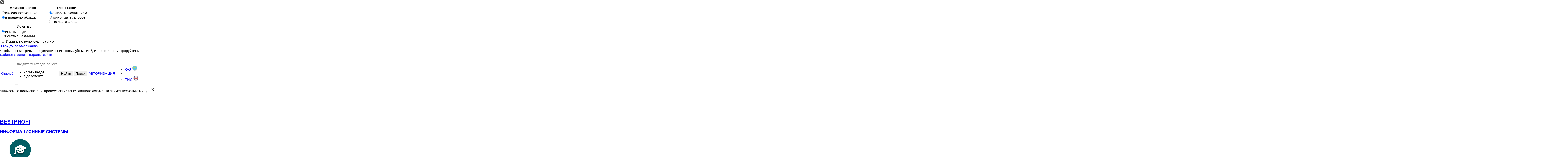

--- FILE ---
content_type: text/html;charset=UTF-8
request_url: https://bestprofi.com/document/567671860?16
body_size: 27298
content:
<!DOCTYPE html>
<html ng-app="app">
<head><script type="text/javascript" src="../wicket/resource/org.apache.wicket.resource.JQueryResourceReference/jquery/jquery-1.11.2.min-ver-5790EAD7AD3BA27397AEDFA3D263B867.js"></script>
<script type="text/javascript" src="../wicket/resource/org.apache.wicket.ajax.AbstractDefaultAjaxBehavior/res/js/wicket-event-jquery.min-ver-2A8B8EF9295A81B4FF15AA3DE14044D7.js"></script>
<script type="text/javascript" src="../wicket/resource/org.apache.wicket.ajax.AbstractDefaultAjaxBehavior/res/js/wicket-ajax-jquery.min-ver-E104EDF0826B33507C50375F69A9AA5D.js"></script>
<script type="text/javascript" id="wicket-ajax-base-url">
/*<![CDATA[*/
Wicket.Ajax.baseUrl="document/567671860?16";
/*]]>*/
</script>

        <link rel="stylesheet" type="text/css" href="/v2/css/search-criteria.css?t=1750841585856"/>
    <link rel="stylesheet" type="text/css" href="../wicket/resource/org.apache.wicket.extensions.markup.html.repeater.tree.theme.WindowsTheme/windows/theme.min-ver-6404E215747096619591B8431D286A9C.css" />
<script type="text/javascript" src="../wicket/resource/org.apache.wicket.ajax.form.AjaxFormChoiceComponentUpdatingBehavior/AjaxFormChoiceComponentUpdatingBehavior.min-ver-D12E39A9A23F5ADEFCFE3BFC3D520D68.js"></script>
<script type="text/javascript" src="../wicket/resource/org.apache.wicket.extensions.ajax.markup.html.autocomplete.AutoCompleteBehavior/wicket-autocomplete.min-ver-9FB11C2AC0FBDE36252E50E13C8A305E.js"></script>
<script type="text/javascript" >
/*<![CDATA[*/
Wicket.Event.add(window, "domready", function(event) { new Wicket.AutoComplete('ide39','./567671860?16-1.IBehaviorListener.0-searchCriteriaContainer-advancedSearchForm-authorName',{preselect: false,maxHeight: -1,adjustInputWidth: true,useSmartPositioning: false,useHideShowCoveredIEFix: true,showListOnEmptyInput: false,ignoreBordersWhenPositioning: true,showListOnFocusGain: false,throttleDelay: 300,minInputLength: 1,parameterName: 'q',showCompleteListOnFocusGain: false,className: 'auto-complete'},'ajax-indicator');;});
/*]]>*/
</script>
<script type="text/javascript" >
/*<![CDATA[*/
Wicket.Event.add(window, "domready", function(event) { new Wicket.AutoComplete('ide3a','./567671860?16-1.IBehaviorListener.0-searchCriteriaContainer-advancedSearchForm-holderName',{preselect: false,maxHeight: -1,adjustInputWidth: true,useSmartPositioning: false,useHideShowCoveredIEFix: true,showListOnEmptyInput: false,ignoreBordersWhenPositioning: true,showListOnFocusGain: false,throttleDelay: 300,minInputLength: 1,parameterName: 'q',showCompleteListOnFocusGain: false,className: 'auto-complete'},'ajax-indicator');;});
/*]]>*/
</script>
<script type="text/javascript" >
/*<![CDATA[*/
Wicket.Event.add(window, "domready", function(event) { new Wicket.AutoComplete('ide3b','./567671860?16-1.IBehaviorListener.0-searchCriteriaContainer-advancedSearchForm-number',{preselect: false,maxHeight: -1,adjustInputWidth: true,useSmartPositioning: false,useHideShowCoveredIEFix: true,showListOnEmptyInput: false,ignoreBordersWhenPositioning: true,showListOnFocusGain: false,throttleDelay: 300,minInputLength: 1,parameterName: 'q',showCompleteListOnFocusGain: false,className: 'auto-complete'},'ajax-indicator');;});
/*]]>*/
</script>
<script type="text/javascript" >
/*<![CDATA[*/
Wicket.Event.add(window, "domready", function(event) { new Wicket.AutoComplete('ide3c','./567671860?16-1.IBehaviorListener.0-searchCriteriaContainer-advancedSearchForm-minyustNumber',{preselect: false,maxHeight: -1,adjustInputWidth: true,useSmartPositioning: false,useHideShowCoveredIEFix: true,showListOnEmptyInput: false,ignoreBordersWhenPositioning: true,showListOnFocusGain: false,throttleDelay: 300,minInputLength: 1,parameterName: 'q',showCompleteListOnFocusGain: false,className: 'auto-complete'},'ajax-indicator');;});
/*]]>*/
</script>
<script type="text/javascript" >
/*<![CDATA[*/
Wicket.Event.add(window, "domready", function(event) { new Wicket.AutoComplete('ide3d','./567671860?16-1.IBehaviorListener.0-searchCriteriaContainer-advancedSearchForm-caseDefendant',{preselect: false,maxHeight: -1,adjustInputWidth: true,useSmartPositioning: false,useHideShowCoveredIEFix: true,showListOnEmptyInput: false,ignoreBordersWhenPositioning: true,showListOnFocusGain: false,throttleDelay: 300,minInputLength: 1,parameterName: 'q',showCompleteListOnFocusGain: false,className: 'auto-complete'},'ajax-indicator');;});
/*]]>*/
</script>
<script type="text/javascript" >
/*<![CDATA[*/
Wicket.Event.add(window, "domready", function(event) { new Wicket.AutoComplete('ide3e','./567671860?16-1.IBehaviorListener.0-searchCriteriaContainer-advancedSearchForm-caseClaimant',{preselect: false,maxHeight: -1,adjustInputWidth: true,useSmartPositioning: false,useHideShowCoveredIEFix: true,showListOnEmptyInput: false,ignoreBordersWhenPositioning: true,showListOnFocusGain: false,throttleDelay: 300,minInputLength: 1,parameterName: 'q',showCompleteListOnFocusGain: false,className: 'auto-complete'},'ajax-indicator');;});
/*]]>*/
</script>
<script type="text/javascript" >
/*<![CDATA[*/
Wicket.Event.add(window, "domready", function(event) { new Wicket.AutoComplete('ide3f','./567671860?16-1.IBehaviorListener.0-searchCriteriaContainer-advancedSearchForm-caseJudge',{preselect: false,maxHeight: -1,adjustInputWidth: true,useSmartPositioning: false,useHideShowCoveredIEFix: true,showListOnEmptyInput: false,ignoreBordersWhenPositioning: true,showListOnFocusGain: false,throttleDelay: 300,minInputLength: 1,parameterName: 'q',showCompleteListOnFocusGain: false,className: 'auto-complete'},'ajax-indicator');;});
/*]]>*/
</script>
<script type="text/javascript" >
/*<![CDATA[*/
Wicket.Event.add(window, "domready", function(event) { new Wicket.AutoComplete('ide40','./567671860?16-1.IBehaviorListener.0-searchCriteriaContainer-advancedSearchForm-caseNumber',{preselect: false,maxHeight: -1,adjustInputWidth: true,useSmartPositioning: false,useHideShowCoveredIEFix: true,showListOnEmptyInput: false,ignoreBordersWhenPositioning: true,showListOnFocusGain: false,throttleDelay: 300,minInputLength: 1,parameterName: 'q',showCompleteListOnFocusGain: false,className: 'auto-complete'},'ajax-indicator');;});
/*]]>*/
</script>
<script type="text/javascript" >
/*<![CDATA[*/
$(window).load(function(){$('#favorites').attr('title', 'Избранное');});
/*]]>*/
</script>

        <link rel="stylesheet" href="/v2/css/document-viewer-v2.css?t=1750841585831"/>
        <link rel="stylesheet" href="/v2/css/to-print.css?t=1750841585831"/>
        <!-- Yandex "share" buttons -->
        <script type="text/javascript" src="/v2/js/external/yandex.share.js?t=1750841585831" charset="utf-8"></script>
        <!-- Video JS -->
        <link href="/v2/css/external/video-js.min.css?t=1750841585831" rel="stylesheet">
        <script src="/v2/js/external/video-js/video.js?t=1750841585831"></script>
        <script src="/v2/js/external/rangy-core.js?t=1750841585831"></script>
        <script id="kz-yurclub-web-v2-panels-DocumentViewerV2-0">
/*<![CDATA[*/

            videojs.options.flash.swf = "/v2/js/external/video-js/video-js.swf";
        
/*]]>*/
</script>
        <!-- Viewport JQuery plugin, for visible section detection -->
    <script type="text/javascript" >
/*<![CDATA[*/
var subsystem = 1;
/*]]>*/
</script>
<script type="text/javascript" >
/*<![CDATA[*/
var productBundles = [595054249,525515597,546663906,525515595,567812288,521864536,553403295,567699938,525515598,567705077,567700465,525515603,87010411,412707873,525515599,524759618,525515601,940775638,580334633,524803917,525515007,553631669,553631670,553631666,553631668,553631667,525515004,525515600,525515006,553185227,580262802,524802265,561778888,598535550,645989052,581646757,580130354,525515602,567408411];
/*]]>*/
</script>
<script type="text/javascript" >
/*<![CDATA[*/
notExistedTranslationString = 'Фрагмент не существовал';
/*]]>*/
</script>
<script type="text/javascript" >
/*<![CDATA[*/
function loadSections(pageNumber, splitClass, sectionId, callbackFunction){Wicket.Ajax.ajax({"c":"ideaa","u":"./567671860?16-1.IBehaviorListener.0-documentViewer","i":"document-viewer-ajax-indicator","ep":[{"name":"pageNumber","value":pageNumber},{"name":"callbackFunction","value":callbackFunction},{"name":"sectionId","value":sectionId},{"name":"splitClass","value":splitClass}]});;}
/*]]>*/
</script>
<script type="text/javascript" >
/*<![CDATA[*/
function loadFutureText(sectionId){Wicket.Ajax.ajax({"c":"ideaa","u":"./567671860?16-1.IBehaviorListener.1-documentViewer","i":"document-viewer-ajax-indicator","ep":[{"name":"sectionId","value":sectionId}]});;}
/*]]>*/
</script>
<script type="text/javascript" >
/*<![CDATA[*/
function setOperation(sectionId,operation,commentId){Wicket.Ajax.ajax({"c":"ideaa","u":"./567671860?16-1.IBehaviorListener.2-documentViewer","i":"document-viewer-ajax-indicator","ep":[{"name":"commentId","value":commentId},{"name":"sectionId","value":sectionId},{"name":"operation","value":operation}]});;}
/*]]>*/
</script>

    <!-- Common meta -->
    <meta name="google-site-verification" content="XInhxyQY8bbFgRRmfmdVTAk827vAjcODxAfUhgh8N-I"/>
    <meta name="viewport" content="initial-scale=1">
    <meta http-equiv="Content-Type" content="text/html; charset=UTF-8">
    <!-- Favicons -->
    <link rel="icon" href="/favicon.ico" type="image/x-icon">
    <!-- Common styles -->
    <link rel="stylesheet" type="text/css" href="/v2/css/external/jquery.scrollbar.css?t=1750841585931"/>
    <link rel="stylesheet" type="text/css" href="/v2/css/external/bootstrap.min.css?t=1750841585931"/>
    <link rel="stylesheet" type="text/css" href="/v2/vendor/fontawesome/css/all.css?t=1750841585931">
    <link href="/v2/css/external/jk-rating-stars.min.css?t=1750841585931" rel="stylesheet">
    <link rel="stylesheet" href="https://ajax.googleapis.com/ajax/libs/angular_material/1.1.8/angular-material.min.css">
    <!-- Common scripts -->
    <script src="https://cdn.polyfill.io/v2/polyfill.min.js"></script>
    <script type="text/javascript" src="/js/polyfill.js?t=1750841585931"></script>
    <!-- AngularJS -->
    <script type="text/javascript" src="/js/angularjs/angular-bundle.min.js?t=1750841585931"></script>
    <script type="text/javascript" src="/v2/js/external/bootstrap.min.js?t=1750841585931"></script>
    <script type="text/javascript" src="/v2/js/external/jquery.layout-1.3.0.RC.min.js?t=1750841585931"></script>
    <script type="text/javascript" src="/v2/js/external/jquery.ui-1.10.3.js?t=1750841585931"></script>
    <script type="text/javascript" src="/v2/js/external/jquery.scrollTo.min.js?t=1750841585931"></script>
    <script type="text/javascript" src="/v2/js/external/jquery.ba-resize.min.js?t=1750841585931"></script>
    <script type="text/javascript" src="/v2/js/external/jquery.ui.datepicker-ru.js?t=1750841585931"></script>
    <script type="text/javascript" src="/v2/js/external/jquery.scrollbar.min.js?t=1750841585931"></script>
    <script type="text/javascript" src="/v2/js/library.js?t=1750841585931"></script>
    <script type="text/javascript" src="/v2/js/external/fingerprint2.js?t=1750841585931"></script>
    <script type="text/javascript" src="/v2/vendor/moment/js/moment.min.js?t=1750841585931"></script>

    <script type="text/javascript" src="/js/application.js?t=1750841585931"></script>
    <script type="text/javascript" src="/v2/js/autocomplete.js?t=1750841585931"></script>
    <script>
/*<![CDATA[*/

        function redirectToMobile() {
            window.stop();
            var path = window.location.pathname;
            if (path.indexOf("/home/document") != -1) {
                path = path.replace("/home/document", "/document");
            } else if (path.indexOf("/home/section") != -1) {
                path = path.replace("/home/section", "/document/section");
            } else {
                path = path.replace("/home", "");
            }
            window.location = window.location.protocol + '//' + window.location.host + '/m' + path;
        }

        $(document).ready(function () {

            $(window).keydown(function (e) {
                if (((e.ctrlKey || e.metaKey) && e.keyCode === 70) || e.keyCode === 114) {
                    e.preventDefault();
                    mainLayout.open('north');
                    $("#main-search").focus();
                }
            });

            $(".clearable > span").click(function () {
                var prevSib = $(this).prev();
                prevSib.val('');
                prevSib.focus();
            });
        });

        if (!readCookie('fingerprint')) {
            new Fingerprint2().get(function (result, components) {
                createCookie("fingerprint", result);
            });
        }
    
/*]]>*/
</script>

        <!-- Page Styles -->
        <link rel="stylesheet" type="text/css" href="/v2/css/yurclub-new/yurclub-base-new.css?t=1750841586143"/>
        <link rel="stylesheet" type="text/css" href="/v2/css/yurclub-new/yurclub-home-new.css?t=1750841586143"/>
        <link rel="stylesheet" type="text/css" href="/v2/css/fonts-and-grid.css?t=1750841586143"/>
        <!-- Page Scripts -->
        <script type="text/javascript" src="/v2/js/yurclub/yurclub-base.js?t=1750841586143"></script>
        <script id="kz-yurclub-web-v2-pages-system-yurclub-YurclubDocument-0">
/*<![CDATA[*/

            if (document.cookie.indexOf('nomobile') === -1 &&
                (/Android|webOS|iPhone|iPad|iPod|BlackBerry|IEMobile|Opera Mini/i.test(navigator.userAgent))) {
                redirectToMobile();
            }
        
/*]]>*/
</script>
    <title>Приказ Комитет контроля медицинской и фармацевтической деятельности Министерства здравоохранения РК Приложение к Приказу Председателя Комитета по контролю медицинской и фармацевтической деятельности МЗ РК от 21 ноября 2011 г. № 665  от 21 ноября 2011 года № 665</title>
<meta name="description" content=" Приказ Республики Казахстан 21.11.2011 № 665 «Приложение к Приказу Председателя Комитета по контролю медицинской и фармацевтической деятельности МЗ РК от 21 ноября 2011 г. № 665» Комитет контроля медицинской и фармацевтической деятельности Министерства здравоохранения РК - Законодательство Республики Казахстан онлайн в ИС "BestProfi"">
<meta name="keywords" content=" Приказ Республики Казахстан 21.11.2011 № 665 «Приложение к Приказу Председателя Комитета по контролю медицинской и фармацевтической деятельности МЗ РК от 21 ноября 2011 г. № 665» Комитет контроля медицинской и фармацевтической деятельности Министерства здравоохранения РК - Законодательство Республики Казахстан онлайн в ИС "BestProfi" скачать онлайн">
<meta name="robots" content="index,follow">
<link rel="canonical" href="https://bestprofi.com/document/567671860">
<link rel="alternate" href="https://bestprofi.com/m/document/567671860">
<script type="text/javascript" >
/*<![CDATA[*/
initSearchCriteriaTabs(0);
/*]]>*/
</script>
<script type="text/javascript" >
/*<![CDATA[*/
$(document).ready(function(){setDetailsBlockBackground(1)});
/*]]>*/
</script>
<script type="text/javascript" src="/v2/js/ga/home-page.js"></script>
<script type="text/javascript" >
/*<![CDATA[*/
Wicket.Event.add(window, "domready", function(event) { 
Wicket.Ajax.ajax({"sc":"search","c":"search-button","u":"./567671860?16-1.IBehaviorListener.0-mainSearchForm-search","e":"click","f":"iddce","i":"ajax-indicator","m":"POST"});;
Wicket.Ajax.ajax({"sc":"searchWithoutChek","c":"search-without-chek-button","u":"./567671860?16-1.IBehaviorListener.0-mainSearchForm-searchWithoutChek","e":"click","f":"iddce","i":"ajax-indicator","m":"POST"});;
Wicket.Ajax.ajax({"c":"clear-main-search","u":"./567671860?16-1.IBehaviorListener.0-mainSearchForm-clearMainSearch","e":"click","i":"ajax-indicator"});;
Wicket.Ajax.ajax({"c":"iddd0","u":"./567671860?16-1.IBehaviorListener.0-searchOptionsForm-wordDistance","e":"change","f":"iddcf","i":"ajax-indicator","m":"POST"});;
Wicket.Ajax.ajax({"c":"iddd1","u":"./567671860?16-1.IBehaviorListener.0-searchOptionsForm-ending","e":"change","f":"iddcf","i":"ajax-indicator","m":"POST"});;
Wicket.Ajax.ajax({"c":"iddd2","u":"./567671860?16-1.IBehaviorListener.0-searchOptionsForm-searchContext","e":"change","f":"iddcf","i":"ajax-indicator","m":"POST"});;
Wicket.Ajax.ajax({"c":"iddd3","u":"./567671860?16-1.IBehaviorListener.0-searchOptionsForm-searchOptionsDefaults","e":"click","i":"ajax-indicator"});;
Wicket.Ajax.ajax({"c":"iddd4","u":"./567671860?16-1.IBehaviorListener.0-searchOptionsForm-searchInCourtRulings","e":"change","f":"iddcf","i":"ajax-indicator","m":"POST"});;
Wicket.Ajax.ajax({"c":"change-password-button","u":"./567671860?16-1.IBehaviorListener.0-changePasswordButton","e":"click","i":"ajax-indicator"});;
Wicket.Ajax.ajax({"sc":"enter","c":"iddd6","u":"./567671860?16-1.IBehaviorListener.0-loginFormModal-enter","e":"click","f":"iddd5","i":"ajax-indicator","m":"POST"});;
Wicket.Ajax.ajax({"sc":"p::submit","c":"iddd8","u":"./567671860?16-1.IBehaviorListener.0-modalReportForm-reportForm-submit","e":"click","f":"iddd7","i":"ajax-indicator","m":"POST"});;
Wicket.Ajax.ajax({"c":"iddd9","u":"./567671860?16-1.IBehaviorListener.0-leftPanel-selectSubSystemPanel-coreSubSystems-0","e":"click","i":"ajax-indicator"});;
Wicket.Ajax.ajax({"c":"iddda","u":"./567671860?16-1.IBehaviorListener.0-leftPanel-selectSubSystemPanel-coreSubSystems-1","e":"click","i":"ajax-indicator"});;
Wicket.Ajax.ajax({"c":"idddb","u":"./567671860?16-1.IBehaviorListener.0-leftPanel-selectSubSystemPanel-coreSubSystems-2","e":"click","i":"ajax-indicator"});;
Wicket.Ajax.ajax({"c":"idddc","u":"./567671860?16-1.IBehaviorListener.0-leftPanel-selectSubSystemPanel-coreSubSystems-3","e":"click","i":"ajax-indicator"});;
Wicket.Ajax.ajax({"c":"idddd","u":"./567671860?16-1.IBehaviorListener.0-leftPanel-selectSubSystemPanel-coreSubSystems-4","e":"click","i":"ajax-indicator"});;
Wicket.Ajax.ajax({"c":"iddde","u":"./567671860?16-1.IBehaviorListener.0-leftPanel-selectSubSystemPanel-coreSubSystems-5","e":"click","i":"ajax-indicator"});;
Wicket.Ajax.ajax({"c":"idddf","u":"./567671860?16-1.IBehaviorListener.0-leftPanel-selectSubSystemPanel-coreSubSystems-6","e":"click","i":"ajax-indicator"});;
Wicket.Ajax.ajax({"c":"idde0","u":"./567671860?16-1.IBehaviorListener.0-searchCriteriaContainer-rubricsTree-subtree-branches-1-node-junction","e":"click","i":"ajax-indicator"});;
Wicket.Ajax.ajax({"c":"idde1","u":"./567671860?16-1.IBehaviorListener.0-searchCriteriaContainer-rubricsTree-subtree-branches-1-node-content-link","e":"click","i":"ajax-indicator"});;
Wicket.Ajax.ajax({"c":"idde2","ad":true,"u":"./567671860?16-1.IBehaviorListener.0-searchCriteriaContainer-rubricsTree-subtree-branches-1-node-content-checkbox","e":"click","i":"ajax-indicator","m":"POST"});;
Wicket.Ajax.ajax({"c":"idde3","u":"./567671860?16-1.IBehaviorListener.0-searchCriteriaContainer-rubricsTree-subtree-branches-2-node-junction","e":"click","i":"ajax-indicator"});;
Wicket.Ajax.ajax({"c":"idde4","u":"./567671860?16-1.IBehaviorListener.0-searchCriteriaContainer-rubricsTree-subtree-branches-2-node-content-link","e":"click","i":"ajax-indicator"});;
Wicket.Ajax.ajax({"c":"idde5","ad":true,"u":"./567671860?16-1.IBehaviorListener.0-searchCriteriaContainer-rubricsTree-subtree-branches-2-node-content-checkbox","e":"click","i":"ajax-indicator","m":"POST"});;
Wicket.Ajax.ajax({"c":"idde6","u":"./567671860?16-1.IBehaviorListener.0-searchCriteriaContainer-rubricsTree-subtree-branches-3-node-junction","e":"click","i":"ajax-indicator"});;
Wicket.Ajax.ajax({"c":"idde7","u":"./567671860?16-1.IBehaviorListener.0-searchCriteriaContainer-rubricsTree-subtree-branches-3-node-content-link","e":"click","i":"ajax-indicator"});;
Wicket.Ajax.ajax({"c":"idde8","ad":true,"u":"./567671860?16-1.IBehaviorListener.0-searchCriteriaContainer-rubricsTree-subtree-branches-3-node-content-checkbox","e":"click","i":"ajax-indicator","m":"POST"});;
Wicket.Ajax.ajax({"c":"idde9","u":"./567671860?16-1.IBehaviorListener.0-searchCriteriaContainer-rubricsTree-subtree-branches-4-node-junction","e":"click","i":"ajax-indicator"});;
Wicket.Ajax.ajax({"c":"iddea","u":"./567671860?16-1.IBehaviorListener.0-searchCriteriaContainer-rubricsTree-subtree-branches-4-node-content-link","e":"click","i":"ajax-indicator"});;
Wicket.Ajax.ajax({"c":"iddeb","ad":true,"u":"./567671860?16-1.IBehaviorListener.0-searchCriteriaContainer-rubricsTree-subtree-branches-4-node-content-checkbox","e":"click","i":"ajax-indicator","m":"POST"});;
Wicket.Ajax.ajax({"c":"iddec","u":"./567671860?16-1.IBehaviorListener.0-searchCriteriaContainer-rubricsTree-subtree-branches-5-node-junction","e":"click","i":"ajax-indicator"});;
Wicket.Ajax.ajax({"c":"idded","u":"./567671860?16-1.IBehaviorListener.0-searchCriteriaContainer-rubricsTree-subtree-branches-5-node-content-link","e":"click","i":"ajax-indicator"});;
Wicket.Ajax.ajax({"c":"iddee","ad":true,"u":"./567671860?16-1.IBehaviorListener.0-searchCriteriaContainer-rubricsTree-subtree-branches-5-node-content-checkbox","e":"click","i":"ajax-indicator","m":"POST"});;
Wicket.Ajax.ajax({"c":"iddef","u":"./567671860?16-1.IBehaviorListener.0-searchCriteriaContainer-rubricsTree-subtree-branches-6-node-junction","e":"click","i":"ajax-indicator"});;
Wicket.Ajax.ajax({"c":"iddf0","u":"./567671860?16-1.IBehaviorListener.0-searchCriteriaContainer-rubricsTree-subtree-branches-6-node-content-link","e":"click","i":"ajax-indicator"});;
Wicket.Ajax.ajax({"c":"iddf1","ad":true,"u":"./567671860?16-1.IBehaviorListener.0-searchCriteriaContainer-rubricsTree-subtree-branches-6-node-content-checkbox","e":"click","i":"ajax-indicator","m":"POST"});;
Wicket.Ajax.ajax({"c":"iddf2","u":"./567671860?16-1.IBehaviorListener.0-searchCriteriaContainer-rubricsTree-subtree-branches-7-node-junction","e":"click","i":"ajax-indicator"});;
Wicket.Ajax.ajax({"c":"iddf3","u":"./567671860?16-1.IBehaviorListener.0-searchCriteriaContainer-rubricsTree-subtree-branches-7-node-content-link","e":"click","i":"ajax-indicator"});;
Wicket.Ajax.ajax({"c":"iddf4","ad":true,"u":"./567671860?16-1.IBehaviorListener.0-searchCriteriaContainer-rubricsTree-subtree-branches-7-node-content-checkbox","e":"click","i":"ajax-indicator","m":"POST"});;
Wicket.Ajax.ajax({"c":"iddf5","u":"./567671860?16-1.IBehaviorListener.0-searchCriteriaContainer-rubricsTree-subtree-branches-8-node-junction","e":"click","i":"ajax-indicator"});;
Wicket.Ajax.ajax({"c":"iddf6","u":"./567671860?16-1.IBehaviorListener.0-searchCriteriaContainer-rubricsTree-subtree-branches-8-node-content-link","e":"click","i":"ajax-indicator"});;
Wicket.Ajax.ajax({"c":"iddf7","ad":true,"u":"./567671860?16-1.IBehaviorListener.0-searchCriteriaContainer-rubricsTree-subtree-branches-8-node-content-checkbox","e":"click","i":"ajax-indicator","m":"POST"});;
Wicket.Ajax.ajax({"c":"iddf8","u":"./567671860?16-1.IBehaviorListener.0-searchCriteriaContainer-rubricsTree-subtree-branches-9-node-junction","e":"click","i":"ajax-indicator"});;
Wicket.Ajax.ajax({"c":"iddf9","u":"./567671860?16-1.IBehaviorListener.0-searchCriteriaContainer-rubricsTree-subtree-branches-9-node-content-link","e":"click","i":"ajax-indicator"});;
Wicket.Ajax.ajax({"c":"iddfa","ad":true,"u":"./567671860?16-1.IBehaviorListener.0-searchCriteriaContainer-rubricsTree-subtree-branches-9-node-content-checkbox","e":"click","i":"ajax-indicator","m":"POST"});;
Wicket.Ajax.ajax({"c":"iddfb","u":"./567671860?16-1.IBehaviorListener.0-searchCriteriaContainer-rubricsTree-subtree-branches-10-node-junction","e":"click","i":"ajax-indicator"});;
Wicket.Ajax.ajax({"c":"iddfc","u":"./567671860?16-1.IBehaviorListener.0-searchCriteriaContainer-rubricsTree-subtree-branches-10-node-content-link","e":"click","i":"ajax-indicator"});;
Wicket.Ajax.ajax({"c":"iddfd","ad":true,"u":"./567671860?16-1.IBehaviorListener.0-searchCriteriaContainer-rubricsTree-subtree-branches-10-node-content-checkbox","e":"click","i":"ajax-indicator","m":"POST"});;
Wicket.Ajax.ajax({"c":"iddfe","u":"./567671860?16-1.IBehaviorListener.0-searchCriteriaContainer-rubricsTree-subtree-branches-11-node-junction","e":"click","i":"ajax-indicator"});;
Wicket.Ajax.ajax({"c":"iddff","u":"./567671860?16-1.IBehaviorListener.0-searchCriteriaContainer-rubricsTree-subtree-branches-11-node-content-link","e":"click","i":"ajax-indicator"});;
Wicket.Ajax.ajax({"c":"ide00","ad":true,"u":"./567671860?16-1.IBehaviorListener.0-searchCriteriaContainer-rubricsTree-subtree-branches-11-node-content-checkbox","e":"click","i":"ajax-indicator","m":"POST"});;
Wicket.Ajax.ajax({"c":"ide01","u":"./567671860?16-1.IBehaviorListener.0-searchCriteriaContainer-rubricsTree-subtree-branches-12-node-junction","e":"click","i":"ajax-indicator"});;
Wicket.Ajax.ajax({"c":"ide02","u":"./567671860?16-1.IBehaviorListener.0-searchCriteriaContainer-rubricsTree-subtree-branches-12-node-content-link","e":"click","i":"ajax-indicator"});;
Wicket.Ajax.ajax({"c":"ide03","ad":true,"u":"./567671860?16-1.IBehaviorListener.0-searchCriteriaContainer-rubricsTree-subtree-branches-12-node-content-checkbox","e":"click","i":"ajax-indicator","m":"POST"});;
Wicket.Ajax.ajax({"c":"ide04","u":"./567671860?16-1.IBehaviorListener.0-searchCriteriaContainer-rubricsTree-subtree-branches-13-node-junction","e":"click","i":"ajax-indicator"});;
Wicket.Ajax.ajax({"c":"ide05","u":"./567671860?16-1.IBehaviorListener.0-searchCriteriaContainer-rubricsTree-subtree-branches-13-node-content-link","e":"click","i":"ajax-indicator"});;
Wicket.Ajax.ajax({"c":"ide06","ad":true,"u":"./567671860?16-1.IBehaviorListener.0-searchCriteriaContainer-rubricsTree-subtree-branches-13-node-content-checkbox","e":"click","i":"ajax-indicator","m":"POST"});;
Wicket.Ajax.ajax({"c":"ide07","u":"./567671860?16-1.IBehaviorListener.0-searchCriteriaContainer-rubricsTree-subtree-branches-14-node-junction","e":"click","i":"ajax-indicator"});;
Wicket.Ajax.ajax({"c":"ide08","u":"./567671860?16-1.IBehaviorListener.0-searchCriteriaContainer-rubricsTree-subtree-branches-14-node-content-link","e":"click","i":"ajax-indicator"});;
Wicket.Ajax.ajax({"c":"ide09","ad":true,"u":"./567671860?16-1.IBehaviorListener.0-searchCriteriaContainer-rubricsTree-subtree-branches-14-node-content-checkbox","e":"click","i":"ajax-indicator","m":"POST"});;
Wicket.Ajax.ajax({"c":"ide0a","u":"./567671860?16-1.IBehaviorListener.0-searchCriteriaContainer-rubricsTree-subtree-branches-15-node-junction","e":"click","i":"ajax-indicator"});;
Wicket.Ajax.ajax({"c":"ide0b","u":"./567671860?16-1.IBehaviorListener.0-searchCriteriaContainer-rubricsTree-subtree-branches-15-node-content-link","e":"click","i":"ajax-indicator"});;
Wicket.Ajax.ajax({"c":"ide0c","ad":true,"u":"./567671860?16-1.IBehaviorListener.0-searchCriteriaContainer-rubricsTree-subtree-branches-15-node-content-checkbox","e":"click","i":"ajax-indicator","m":"POST"});;
Wicket.Ajax.ajax({"c":"ide0d","u":"./567671860?16-1.IBehaviorListener.0-searchCriteriaContainer-rubricsTree-subtree-branches-16-node-junction","e":"click","i":"ajax-indicator"});;
Wicket.Ajax.ajax({"c":"ide0e","u":"./567671860?16-1.IBehaviorListener.0-searchCriteriaContainer-rubricsTree-subtree-branches-16-node-content-link","e":"click","i":"ajax-indicator"});;
Wicket.Ajax.ajax({"c":"ide0f","ad":true,"u":"./567671860?16-1.IBehaviorListener.0-searchCriteriaContainer-rubricsTree-subtree-branches-16-node-content-checkbox","e":"click","i":"ajax-indicator","m":"POST"});;
Wicket.Ajax.ajax({"c":"ide10","u":"./567671860?16-1.IBehaviorListener.0-searchCriteriaContainer-rubricsTree-subtree-branches-17-node-junction","e":"click","i":"ajax-indicator"});;
Wicket.Ajax.ajax({"c":"ide11","u":"./567671860?16-1.IBehaviorListener.0-searchCriteriaContainer-rubricsTree-subtree-branches-17-node-content-link","e":"click","i":"ajax-indicator"});;
Wicket.Ajax.ajax({"c":"ide12","ad":true,"u":"./567671860?16-1.IBehaviorListener.0-searchCriteriaContainer-rubricsTree-subtree-branches-17-node-content-checkbox","e":"click","i":"ajax-indicator","m":"POST"});;
Wicket.Ajax.ajax({"c":"ide13","u":"./567671860?16-1.IBehaviorListener.0-searchCriteriaContainer-rubricsTree-subtree-branches-18-node-junction","e":"click","i":"ajax-indicator"});;
Wicket.Ajax.ajax({"c":"ide14","u":"./567671860?16-1.IBehaviorListener.0-searchCriteriaContainer-rubricsTree-subtree-branches-18-node-content-link","e":"click","i":"ajax-indicator"});;
Wicket.Ajax.ajax({"c":"ide15","ad":true,"u":"./567671860?16-1.IBehaviorListener.0-searchCriteriaContainer-rubricsTree-subtree-branches-18-node-content-checkbox","e":"click","i":"ajax-indicator","m":"POST"});;
Wicket.Ajax.ajax({"c":"ide16","u":"./567671860?16-1.IBehaviorListener.0-searchCriteriaContainer-rubricsTree-subtree-branches-19-node-junction","e":"click","i":"ajax-indicator"});;
Wicket.Ajax.ajax({"c":"ide17","u":"./567671860?16-1.IBehaviorListener.0-searchCriteriaContainer-rubricsTree-subtree-branches-19-node-content-link","e":"click","i":"ajax-indicator"});;
Wicket.Ajax.ajax({"c":"ide18","ad":true,"u":"./567671860?16-1.IBehaviorListener.0-searchCriteriaContainer-rubricsTree-subtree-branches-19-node-content-checkbox","e":"click","i":"ajax-indicator","m":"POST"});;
Wicket.Ajax.ajax({"c":"ide19","u":"./567671860?16-1.IBehaviorListener.0-searchCriteriaContainer-rubricsTree-subtree-branches-20-node-junction","e":"click","i":"ajax-indicator"});;
Wicket.Ajax.ajax({"c":"ide1a","u":"./567671860?16-1.IBehaviorListener.0-searchCriteriaContainer-rubricsTree-subtree-branches-20-node-content-link","e":"click","i":"ajax-indicator"});;
Wicket.Ajax.ajax({"c":"ide1b","ad":true,"u":"./567671860?16-1.IBehaviorListener.0-searchCriteriaContainer-rubricsTree-subtree-branches-20-node-content-checkbox","e":"click","i":"ajax-indicator","m":"POST"});;
Wicket.Ajax.ajax({"c":"ide1c","u":"./567671860?16-1.IBehaviorListener.0-searchCriteriaContainer-rubricsTree-subtree-branches-21-node-junction","e":"click","i":"ajax-indicator"});;
Wicket.Ajax.ajax({"c":"ide1d","u":"./567671860?16-1.IBehaviorListener.0-searchCriteriaContainer-rubricsTree-subtree-branches-21-node-content-link","e":"click","i":"ajax-indicator"});;
Wicket.Ajax.ajax({"c":"ide1e","ad":true,"u":"./567671860?16-1.IBehaviorListener.0-searchCriteriaContainer-rubricsTree-subtree-branches-21-node-content-checkbox","e":"click","i":"ajax-indicator","m":"POST"});;
Wicket.Ajax.ajax({"c":"ide1f","u":"./567671860?16-1.IBehaviorListener.0-searchCriteriaContainer-rubricsTree-subtree-branches-22-node-junction","e":"click","i":"ajax-indicator"});;
Wicket.Ajax.ajax({"c":"ide20","u":"./567671860?16-1.IBehaviorListener.0-searchCriteriaContainer-rubricsTree-subtree-branches-22-node-content-link","e":"click","i":"ajax-indicator"});;
Wicket.Ajax.ajax({"c":"ide21","ad":true,"u":"./567671860?16-1.IBehaviorListener.0-searchCriteriaContainer-rubricsTree-subtree-branches-22-node-content-checkbox","e":"click","i":"ajax-indicator","m":"POST"});;
Wicket.Ajax.ajax({"c":"ide22","u":"./567671860?16-1.IBehaviorListener.0-searchCriteriaContainer-rubricsTree-subtree-branches-23-node-junction","e":"click","i":"ajax-indicator"});;
Wicket.Ajax.ajax({"c":"ide23","u":"./567671860?16-1.IBehaviorListener.0-searchCriteriaContainer-rubricsTree-subtree-branches-23-node-content-link","e":"click","i":"ajax-indicator"});;
Wicket.Ajax.ajax({"c":"ide24","ad":true,"u":"./567671860?16-1.IBehaviorListener.0-searchCriteriaContainer-rubricsTree-subtree-branches-23-node-content-checkbox","e":"click","i":"ajax-indicator","m":"POST"});;
Wicket.Ajax.ajax({"c":"ide25","u":"./567671860?16-1.IBehaviorListener.0-searchCriteriaContainer-rubricsTree-subtree-branches-24-node-junction","e":"click","i":"ajax-indicator"});;
Wicket.Ajax.ajax({"c":"ide26","u":"./567671860?16-1.IBehaviorListener.0-searchCriteriaContainer-rubricsTree-subtree-branches-24-node-content-link","e":"click","i":"ajax-indicator"});;
Wicket.Ajax.ajax({"c":"ide27","ad":true,"u":"./567671860?16-1.IBehaviorListener.0-searchCriteriaContainer-rubricsTree-subtree-branches-24-node-content-checkbox","e":"click","i":"ajax-indicator","m":"POST"});;
Wicket.Ajax.ajax({"c":"ide28","u":"./567671860?16-1.IBehaviorListener.0-searchCriteriaContainer-rubricsTree-subtree-branches-25-node-junction","e":"click","i":"ajax-indicator"});;
Wicket.Ajax.ajax({"c":"ide29","u":"./567671860?16-1.IBehaviorListener.0-searchCriteriaContainer-rubricsTree-subtree-branches-25-node-content-link","e":"click","i":"ajax-indicator"});;
Wicket.Ajax.ajax({"c":"ide2a","ad":true,"u":"./567671860?16-1.IBehaviorListener.0-searchCriteriaContainer-rubricsTree-subtree-branches-25-node-content-checkbox","e":"click","i":"ajax-indicator","m":"POST"});;
Wicket.Ajax.ajax({"c":"ide2b","u":"./567671860?16-1.IBehaviorListener.0-searchCriteriaContainer-rubricsTree-subtree-branches-26-node-junction","e":"click","i":"ajax-indicator"});;
Wicket.Ajax.ajax({"c":"ide2c","u":"./567671860?16-1.IBehaviorListener.0-searchCriteriaContainer-rubricsTree-subtree-branches-26-node-content-link","e":"click","i":"ajax-indicator"});;
Wicket.Ajax.ajax({"c":"ide2d","ad":true,"u":"./567671860?16-1.IBehaviorListener.0-searchCriteriaContainer-rubricsTree-subtree-branches-26-node-content-checkbox","e":"click","i":"ajax-indicator","m":"POST"});;
Wicket.Ajax.ajax({"pre":[function(attrs){return Wicket.Choice.acceptInput('isMasterDocument', attrs)}],"c":"ide2e","ad":true,"u":"./567671860?16-1.IBehaviorListener.0-searchCriteriaContainer-advancedSearchForm-isMasterDocument","e":"click","i":"ajax-indicator","m":"POST","dep":[function(attrs){return Wicket.Choice.getInputValues('isMasterDocument', attrs)}]});;
Wicket.Ajax.ajax({"pre":[function(attrs){return Wicket.Choice.acceptInput('active', attrs)}],"c":"ide2f","ad":true,"u":"./567671860?16-1.IBehaviorListener.0-searchCriteriaContainer-advancedSearchForm-active","e":"click","i":"ajax-indicator","m":"POST","dep":[function(attrs){return Wicket.Choice.getInputValues('active', attrs)}]});;
Wicket.Ajax.ajax({"pre":[function(attrs){return Wicket.Choice.acceptInput('language', attrs)}],"c":"ide30","ad":true,"u":"./567671860?16-1.IBehaviorListener.0-searchCriteriaContainer-advancedSearchForm-language","e":"click","i":"ajax-indicator","m":"POST","dep":[function(attrs){return Wicket.Choice.getInputValues('language', attrs)}]});;
Wicket.Ajax.ajax({"c":"ide31","ad":true,"u":"./567671860?16-1.IBehaviorListener.0-searchCriteriaContainer-advancedSearchForm-sort","e":"change","i":"ajax-indicator","m":"POST"});;
Wicket.Ajax.ajax({"pre":[function(attrs){return Wicket.Choice.acceptInput('sortDirection', attrs)}],"c":"ide32","ad":true,"u":"./567671860?16-1.IBehaviorListener.0-searchCriteriaContainer-advancedSearchForm-sortDirection","e":"click","i":"ajax-indicator","m":"POST","dep":[function(attrs){return Wicket.Choice.getInputValues('sortDirection', attrs)}]});;
Wicket.Ajax.ajax({"c":"ide33","u":"./567671860?16-1.IBehaviorListener.0-searchCriteriaContainer-advancedSearchForm-showDocumentTypesTree","e":"click","i":"ajax-indicator"});;
Wicket.Ajax.ajax({"sc":"searchDocumentTypeForm:find","c":"ide35","u":"./567671860?16-1.IBehaviorListener.0-searchCriteriaContainer-advancedSearchForm-searchDocumentTypeForm-find","e":"click","f":"ide34","i":"ajax-indicator","m":"POST"});;
Wicket.Ajax.ajax({"c":"ide36","u":"./567671860?16-1.IBehaviorListener.0-searchCriteriaContainer-advancedSearchForm-showOrgansTree","e":"click","i":"ajax-indicator"});;
Wicket.Ajax.ajax({"sc":"searchOrganForm:find","c":"ide38","u":"./567671860?16-1.IBehaviorListener.0-searchCriteriaContainer-advancedSearchForm-searchOrganForm-find","e":"click","f":"ide37","i":"ajax-indicator","m":"POST"});;
Wicket.Ajax.ajax({"c":"ide41","u":"./567671860?16-1.IBehaviorListener.0-searchCriteriaContainer-situationsTree-subtree-branches-1-node-junction","e":"click","i":"ajax-indicator"});;
Wicket.Ajax.ajax({"c":"ide42","u":"./567671860?16-1.IBehaviorListener.0-searchCriteriaContainer-situationsTree-subtree-branches-1-node-content-link","e":"click","i":"ajax-indicator"});;
Wicket.Ajax.ajax({"c":"ide43","ad":true,"u":"./567671860?16-1.IBehaviorListener.0-searchCriteriaContainer-situationsTree-subtree-branches-1-node-content-checkbox","e":"click","i":"ajax-indicator","m":"POST"});;
Wicket.Ajax.ajax({"c":"ide44","u":"./567671860?16-1.IBehaviorListener.0-searchCriteriaContainer-situationsTree-subtree-branches-2-node-junction","e":"click","i":"ajax-indicator"});;
Wicket.Ajax.ajax({"c":"ide45","u":"./567671860?16-1.IBehaviorListener.0-searchCriteriaContainer-situationsTree-subtree-branches-2-node-content-link","e":"click","i":"ajax-indicator"});;
Wicket.Ajax.ajax({"c":"ide46","ad":true,"u":"./567671860?16-1.IBehaviorListener.0-searchCriteriaContainer-situationsTree-subtree-branches-2-node-content-checkbox","e":"click","i":"ajax-indicator","m":"POST"});;
Wicket.Ajax.ajax({"c":"ide47","u":"./567671860?16-1.IBehaviorListener.0-searchCriteriaContainer-situationsTree-subtree-branches-3-node-junction","e":"click","i":"ajax-indicator"});;
Wicket.Ajax.ajax({"c":"ide48","u":"./567671860?16-1.IBehaviorListener.0-searchCriteriaContainer-situationsTree-subtree-branches-3-node-content-link","e":"click","i":"ajax-indicator"});;
Wicket.Ajax.ajax({"c":"ide49","ad":true,"u":"./567671860?16-1.IBehaviorListener.0-searchCriteriaContainer-situationsTree-subtree-branches-3-node-content-checkbox","e":"click","i":"ajax-indicator","m":"POST"});;
Wicket.Ajax.ajax({"c":"ide4a","u":"./567671860?16-1.IBehaviorListener.0-searchCriteriaContainer-situationsTree-subtree-branches-4-node-junction","e":"click","i":"ajax-indicator"});;
Wicket.Ajax.ajax({"c":"ide4b","u":"./567671860?16-1.IBehaviorListener.0-searchCriteriaContainer-situationsTree-subtree-branches-4-node-content-link","e":"click","i":"ajax-indicator"});;
Wicket.Ajax.ajax({"c":"ide4c","ad":true,"u":"./567671860?16-1.IBehaviorListener.0-searchCriteriaContainer-situationsTree-subtree-branches-4-node-content-checkbox","e":"click","i":"ajax-indicator","m":"POST"});;
Wicket.Ajax.ajax({"c":"ide4d","u":"./567671860?16-1.IBehaviorListener.0-searchCriteriaContainer-situationsTree-subtree-branches-5-node-junction","e":"click","i":"ajax-indicator"});;
Wicket.Ajax.ajax({"c":"ide4e","u":"./567671860?16-1.IBehaviorListener.0-searchCriteriaContainer-situationsTree-subtree-branches-5-node-content-link","e":"click","i":"ajax-indicator"});;
Wicket.Ajax.ajax({"c":"ide4f","ad":true,"u":"./567671860?16-1.IBehaviorListener.0-searchCriteriaContainer-situationsTree-subtree-branches-5-node-content-checkbox","e":"click","i":"ajax-indicator","m":"POST"});;
Wicket.Ajax.ajax({"c":"ide50","u":"./567671860?16-1.IBehaviorListener.0-searchCriteriaContainer-situationsTree-subtree-branches-6-node-junction","e":"click","i":"ajax-indicator"});;
Wicket.Ajax.ajax({"c":"ide51","u":"./567671860?16-1.IBehaviorListener.0-searchCriteriaContainer-situationsTree-subtree-branches-6-node-content-link","e":"click","i":"ajax-indicator"});;
Wicket.Ajax.ajax({"c":"ide52","ad":true,"u":"./567671860?16-1.IBehaviorListener.0-searchCriteriaContainer-situationsTree-subtree-branches-6-node-content-checkbox","e":"click","i":"ajax-indicator","m":"POST"});;
Wicket.Ajax.ajax({"c":"ide53","u":"./567671860?16-1.IBehaviorListener.0-searchCriteriaContainer-situationsTree-subtree-branches-7-node-junction","e":"click","i":"ajax-indicator"});;
Wicket.Ajax.ajax({"c":"ide54","u":"./567671860?16-1.IBehaviorListener.0-searchCriteriaContainer-situationsTree-subtree-branches-7-node-content-link","e":"click","i":"ajax-indicator"});;
Wicket.Ajax.ajax({"c":"ide55","ad":true,"u":"./567671860?16-1.IBehaviorListener.0-searchCriteriaContainer-situationsTree-subtree-branches-7-node-content-checkbox","e":"click","i":"ajax-indicator","m":"POST"});;
Wicket.Ajax.ajax({"c":"ide56","u":"./567671860?16-1.IBehaviorListener.0-searchCriteriaContainer-situationsTree-subtree-branches-8-node-junction","e":"click","i":"ajax-indicator"});;
Wicket.Ajax.ajax({"c":"ide57","u":"./567671860?16-1.IBehaviorListener.0-searchCriteriaContainer-situationsTree-subtree-branches-8-node-content-link","e":"click","i":"ajax-indicator"});;
Wicket.Ajax.ajax({"c":"ide58","ad":true,"u":"./567671860?16-1.IBehaviorListener.0-searchCriteriaContainer-situationsTree-subtree-branches-8-node-content-checkbox","e":"click","i":"ajax-indicator","m":"POST"});;
Wicket.Ajax.ajax({"c":"ide59","u":"./567671860?16-1.IBehaviorListener.0-searchCriteriaContainer-situationsTree-subtree-branches-9-node-junction","e":"click","i":"ajax-indicator"});;
Wicket.Ajax.ajax({"c":"ide5a","u":"./567671860?16-1.IBehaviorListener.0-searchCriteriaContainer-situationsTree-subtree-branches-9-node-content-link","e":"click","i":"ajax-indicator"});;
Wicket.Ajax.ajax({"c":"ide5b","ad":true,"u":"./567671860?16-1.IBehaviorListener.0-searchCriteriaContainer-situationsTree-subtree-branches-9-node-content-checkbox","e":"click","i":"ajax-indicator","m":"POST"});;
Wicket.Ajax.ajax({"c":"ide5c","u":"./567671860?16-1.IBehaviorListener.0-searchCriteriaContainer-situationsTree-subtree-branches-10-node-junction","e":"click","i":"ajax-indicator"});;
Wicket.Ajax.ajax({"c":"ide5d","u":"./567671860?16-1.IBehaviorListener.0-searchCriteriaContainer-situationsTree-subtree-branches-10-node-content-link","e":"click","i":"ajax-indicator"});;
Wicket.Ajax.ajax({"c":"ide5e","ad":true,"u":"./567671860?16-1.IBehaviorListener.0-searchCriteriaContainer-situationsTree-subtree-branches-10-node-content-checkbox","e":"click","i":"ajax-indicator","m":"POST"});;
Wicket.Ajax.ajax({"c":"ide5f","u":"./567671860?16-1.IBehaviorListener.0-searchCriteriaContainer-situationsTree-subtree-branches-11-node-junction","e":"click","i":"ajax-indicator"});;
Wicket.Ajax.ajax({"c":"ide60","u":"./567671860?16-1.IBehaviorListener.0-searchCriteriaContainer-situationsTree-subtree-branches-11-node-content-link","e":"click","i":"ajax-indicator"});;
Wicket.Ajax.ajax({"c":"ide61","ad":true,"u":"./567671860?16-1.IBehaviorListener.0-searchCriteriaContainer-situationsTree-subtree-branches-11-node-content-checkbox","e":"click","i":"ajax-indicator","m":"POST"});;
Wicket.Ajax.ajax({"c":"ide62","u":"./567671860?16-1.IBehaviorListener.0-searchCriteriaContainer-situationsTree-subtree-branches-12-node-junction","e":"click","i":"ajax-indicator"});;
Wicket.Ajax.ajax({"c":"ide63","u":"./567671860?16-1.IBehaviorListener.0-searchCriteriaContainer-situationsTree-subtree-branches-12-node-content-link","e":"click","i":"ajax-indicator"});;
Wicket.Ajax.ajax({"c":"ide64","ad":true,"u":"./567671860?16-1.IBehaviorListener.0-searchCriteriaContainer-situationsTree-subtree-branches-12-node-content-checkbox","e":"click","i":"ajax-indicator","m":"POST"});;
Wicket.Ajax.ajax({"c":"ide65","u":"./567671860?16-1.IBehaviorListener.0-searchCriteriaContainer-situationsTree-subtree-branches-13-node-junction","e":"click","i":"ajax-indicator"});;
Wicket.Ajax.ajax({"c":"ide66","u":"./567671860?16-1.IBehaviorListener.0-searchCriteriaContainer-situationsTree-subtree-branches-13-node-content-link","e":"click","i":"ajax-indicator"});;
Wicket.Ajax.ajax({"c":"ide67","ad":true,"u":"./567671860?16-1.IBehaviorListener.0-searchCriteriaContainer-situationsTree-subtree-branches-13-node-content-checkbox","e":"click","i":"ajax-indicator","m":"POST"});;
Wicket.Ajax.ajax({"c":"ide68","u":"./567671860?16-1.IBehaviorListener.0-searchCriteriaContainer-situationsTree-subtree-branches-14-node-junction","e":"click","i":"ajax-indicator"});;
Wicket.Ajax.ajax({"c":"ide69","u":"./567671860?16-1.IBehaviorListener.0-searchCriteriaContainer-situationsTree-subtree-branches-14-node-content-link","e":"click","i":"ajax-indicator"});;
Wicket.Ajax.ajax({"c":"ide6a","ad":true,"u":"./567671860?16-1.IBehaviorListener.0-searchCriteriaContainer-situationsTree-subtree-branches-14-node-content-checkbox","e":"click","i":"ajax-indicator","m":"POST"});;
Wicket.Ajax.ajax({"c":"ide6b","u":"./567671860?16-1.IBehaviorListener.0-searchCriteriaContainer-situationsTree-subtree-branches-15-node-junction","e":"click","i":"ajax-indicator"});;
Wicket.Ajax.ajax({"c":"ide6c","u":"./567671860?16-1.IBehaviorListener.0-searchCriteriaContainer-situationsTree-subtree-branches-15-node-content-link","e":"click","i":"ajax-indicator"});;
Wicket.Ajax.ajax({"c":"ide6d","ad":true,"u":"./567671860?16-1.IBehaviorListener.0-searchCriteriaContainer-situationsTree-subtree-branches-15-node-content-checkbox","e":"click","i":"ajax-indicator","m":"POST"});;
Wicket.Ajax.ajax({"c":"ide6e","u":"./567671860?16-1.IBehaviorListener.0-searchCriteriaContainer-situationsTree-subtree-branches-16-node-junction","e":"click","i":"ajax-indicator"});;
Wicket.Ajax.ajax({"c":"ide6f","u":"./567671860?16-1.IBehaviorListener.0-searchCriteriaContainer-situationsTree-subtree-branches-16-node-content-link","e":"click","i":"ajax-indicator"});;
Wicket.Ajax.ajax({"c":"ide70","ad":true,"u":"./567671860?16-1.IBehaviorListener.0-searchCriteriaContainer-situationsTree-subtree-branches-16-node-content-checkbox","e":"click","i":"ajax-indicator","m":"POST"});;
Wicket.Ajax.ajax({"c":"ide71","u":"./567671860?16-1.IBehaviorListener.0-searchCriteriaContainer-situationsTree-subtree-branches-17-node-junction","e":"click","i":"ajax-indicator"});;
Wicket.Ajax.ajax({"c":"ide72","u":"./567671860?16-1.IBehaviorListener.0-searchCriteriaContainer-situationsTree-subtree-branches-17-node-content-link","e":"click","i":"ajax-indicator"});;
Wicket.Ajax.ajax({"c":"ide73","ad":true,"u":"./567671860?16-1.IBehaviorListener.0-searchCriteriaContainer-situationsTree-subtree-branches-17-node-content-checkbox","e":"click","i":"ajax-indicator","m":"POST"});;
Wicket.Ajax.ajax({"c":"ide74","u":"./567671860?16-1.IBehaviorListener.0-searchCriteriaContainer-situationsTree-subtree-branches-18-node-junction","e":"click","i":"ajax-indicator"});;
Wicket.Ajax.ajax({"c":"ide75","u":"./567671860?16-1.IBehaviorListener.0-searchCriteriaContainer-situationsTree-subtree-branches-18-node-content-link","e":"click","i":"ajax-indicator"});;
Wicket.Ajax.ajax({"c":"ide76","ad":true,"u":"./567671860?16-1.IBehaviorListener.0-searchCriteriaContainer-situationsTree-subtree-branches-18-node-content-checkbox","e":"click","i":"ajax-indicator","m":"POST"});;
Wicket.Ajax.ajax({"c":"ide77","u":"./567671860?16-1.IBehaviorListener.0-searchCriteriaContainer-situationsTree-subtree-branches-19-node-junction","e":"click","i":"ajax-indicator"});;
Wicket.Ajax.ajax({"c":"ide78","u":"./567671860?16-1.IBehaviorListener.0-searchCriteriaContainer-situationsTree-subtree-branches-19-node-content-link","e":"click","i":"ajax-indicator"});;
Wicket.Ajax.ajax({"c":"ide79","ad":true,"u":"./567671860?16-1.IBehaviorListener.0-searchCriteriaContainer-situationsTree-subtree-branches-19-node-content-checkbox","e":"click","i":"ajax-indicator","m":"POST"});;
Wicket.Ajax.ajax({"c":"ide7a","u":"./567671860?16-1.IBehaviorListener.0-searchCriteriaContainer-situationsTree-subtree-branches-20-node-junction","e":"click","i":"ajax-indicator"});;
Wicket.Ajax.ajax({"c":"ide7b","u":"./567671860?16-1.IBehaviorListener.0-searchCriteriaContainer-situationsTree-subtree-branches-20-node-content-link","e":"click","i":"ajax-indicator"});;
Wicket.Ajax.ajax({"c":"ide7c","ad":true,"u":"./567671860?16-1.IBehaviorListener.0-searchCriteriaContainer-situationsTree-subtree-branches-20-node-content-checkbox","e":"click","i":"ajax-indicator","m":"POST"});;
Wicket.Ajax.ajax({"c":"ide7d","u":"./567671860?16-1.IBehaviorListener.0-searchCriteriaContainer-situationsTree-subtree-branches-21-node-junction","e":"click","i":"ajax-indicator"});;
Wicket.Ajax.ajax({"c":"ide7e","u":"./567671860?16-1.IBehaviorListener.0-searchCriteriaContainer-situationsTree-subtree-branches-21-node-content-link","e":"click","i":"ajax-indicator"});;
Wicket.Ajax.ajax({"c":"ide7f","ad":true,"u":"./567671860?16-1.IBehaviorListener.0-searchCriteriaContainer-situationsTree-subtree-branches-21-node-content-checkbox","e":"click","i":"ajax-indicator","m":"POST"});;
Wicket.Ajax.ajax({"c":"ide80","u":"./567671860?16-1.IBehaviorListener.0-searchCriteriaContainer-situationsTree-subtree-branches-22-node-junction","e":"click","i":"ajax-indicator"});;
Wicket.Ajax.ajax({"c":"ide81","u":"./567671860?16-1.IBehaviorListener.0-searchCriteriaContainer-situationsTree-subtree-branches-22-node-content-link","e":"click","i":"ajax-indicator"});;
Wicket.Ajax.ajax({"c":"ide82","ad":true,"u":"./567671860?16-1.IBehaviorListener.0-searchCriteriaContainer-situationsTree-subtree-branches-22-node-content-checkbox","e":"click","i":"ajax-indicator","m":"POST"});;
Wicket.Ajax.ajax({"c":"ide83","u":"./567671860?16-1.IBehaviorListener.0-searchCriteriaContainer-situationsTree-subtree-branches-23-node-junction","e":"click","i":"ajax-indicator"});;
Wicket.Ajax.ajax({"c":"ide84","u":"./567671860?16-1.IBehaviorListener.0-searchCriteriaContainer-situationsTree-subtree-branches-23-node-content-link","e":"click","i":"ajax-indicator"});;
Wicket.Ajax.ajax({"c":"ide85","ad":true,"u":"./567671860?16-1.IBehaviorListener.0-searchCriteriaContainer-situationsTree-subtree-branches-23-node-content-checkbox","e":"click","i":"ajax-indicator","m":"POST"});;
Wicket.Ajax.ajax({"c":"ide86","u":"./567671860?16-1.IBehaviorListener.0-searchCriteriaContainer-situationsTree-subtree-branches-24-node-junction","e":"click","i":"ajax-indicator"});;
Wicket.Ajax.ajax({"c":"ide87","u":"./567671860?16-1.IBehaviorListener.0-searchCriteriaContainer-situationsTree-subtree-branches-24-node-content-link","e":"click","i":"ajax-indicator"});;
Wicket.Ajax.ajax({"c":"ide88","ad":true,"u":"./567671860?16-1.IBehaviorListener.0-searchCriteriaContainer-situationsTree-subtree-branches-24-node-content-checkbox","e":"click","i":"ajax-indicator","m":"POST"});;
Wicket.Ajax.ajax({"c":"ide89","u":"./567671860?16-1.IBehaviorListener.0-searchCriteriaContainer-situationsTree-subtree-branches-25-node-junction","e":"click","i":"ajax-indicator"});;
Wicket.Ajax.ajax({"c":"ide8a","u":"./567671860?16-1.IBehaviorListener.0-searchCriteriaContainer-situationsTree-subtree-branches-25-node-content-link","e":"click","i":"ajax-indicator"});;
Wicket.Ajax.ajax({"c":"ide8b","ad":true,"u":"./567671860?16-1.IBehaviorListener.0-searchCriteriaContainer-situationsTree-subtree-branches-25-node-content-checkbox","e":"click","i":"ajax-indicator","m":"POST"});;
Wicket.Ajax.ajax({"c":"ide8c","u":"./567671860?16-1.IBehaviorListener.0-searchCriteriaContainer-situationsTree-subtree-branches-26-node-junction","e":"click","i":"ajax-indicator"});;
Wicket.Ajax.ajax({"c":"ide8d","u":"./567671860?16-1.IBehaviorListener.0-searchCriteriaContainer-situationsTree-subtree-branches-26-node-content-link","e":"click","i":"ajax-indicator"});;
Wicket.Ajax.ajax({"c":"ide8e","ad":true,"u":"./567671860?16-1.IBehaviorListener.0-searchCriteriaContainer-situationsTree-subtree-branches-26-node-content-checkbox","e":"click","i":"ajax-indicator","m":"POST"});;
Wicket.Ajax.ajax({"c":"ide8f","u":"./567671860?16-1.IBehaviorListener.0-searchCriteriaContainer-situationsTree-subtree-branches-27-node-junction","e":"click","i":"ajax-indicator"});;
Wicket.Ajax.ajax({"c":"ide90","u":"./567671860?16-1.IBehaviorListener.0-searchCriteriaContainer-situationsTree-subtree-branches-27-node-content-link","e":"click","i":"ajax-indicator"});;
Wicket.Ajax.ajax({"c":"ide91","ad":true,"u":"./567671860?16-1.IBehaviorListener.0-searchCriteriaContainer-situationsTree-subtree-branches-27-node-content-checkbox","e":"click","i":"ajax-indicator","m":"POST"});;
Wicket.Ajax.ajax({"c":"ide92","u":"./567671860?16-1.IBehaviorListener.0-searchCriteriaContainer-situationsTree-subtree-branches-28-node-junction","e":"click","i":"ajax-indicator"});;
Wicket.Ajax.ajax({"c":"ide93","u":"./567671860?16-1.IBehaviorListener.0-searchCriteriaContainer-situationsTree-subtree-branches-28-node-content-link","e":"click","i":"ajax-indicator"});;
Wicket.Ajax.ajax({"c":"ide94","ad":true,"u":"./567671860?16-1.IBehaviorListener.0-searchCriteriaContainer-situationsTree-subtree-branches-28-node-content-checkbox","e":"click","i":"ajax-indicator","m":"POST"});;
Wicket.Ajax.ajax({"c":"ide95","u":"./567671860?16-1.IBehaviorListener.0-searchCriteriaContainer-situationsTree-subtree-branches-29-node-junction","e":"click","i":"ajax-indicator"});;
Wicket.Ajax.ajax({"c":"ide96","u":"./567671860?16-1.IBehaviorListener.0-searchCriteriaContainer-situationsTree-subtree-branches-29-node-content-link","e":"click","i":"ajax-indicator"});;
Wicket.Ajax.ajax({"c":"ide97","ad":true,"u":"./567671860?16-1.IBehaviorListener.0-searchCriteriaContainer-situationsTree-subtree-branches-29-node-content-checkbox","e":"click","i":"ajax-indicator","m":"POST"});;
Wicket.Ajax.ajax({"sc":"find","c":"ide99","u":"./567671860?16-1.IBehaviorListener.0-searchCriteriaContainer-situationSearchForm-find","e":"click","f":"ide98","i":"ajax-indicator","m":"POST"});;
Wicket.Ajax.ajax({"sc":"find","c":"ide9b","u":"./567671860?16-1.IBehaviorListener.0-searchCriteriaContainer-searchBundleOrRubricForm-find","e":"click","f":"ide9a","i":"ajax-indicator","m":"POST"});;
$(document).ready(function(){if($('#selected-values-content').height()>0){adjustSelectedValues();}});;
Wicket.Ajax.ajax({"sc":"searchCriteriaContainer:apply","c":"ide9d","u":"./567671860?16-1.IBehaviorListener.0-searchCriteriaContainer-apply","e":"click","f":"ide9c","i":"ajax-indicator","m":"POST"});;
Wicket.Ajax.ajax({"c":"ide9e","u":"./567671860?16-1.IBehaviorListener.0-searchCriteriaContainer-clear","e":"click","i":"ajax-indicator"});;
Wicket.Ajax.ajax({"c":"favorites","u":"./567671860?16-1.IBehaviorListener.0-rightPanel-favorites","e":"click","i":"ajax-indicator"});;
Wicket.Ajax.ajax({"c":"ide9f","u":"./567671860?16-1.IBehaviorListener.0-rightPanel-notes","e":"click","i":"ajax-indicator"});;
Wicket.Ajax.ajax({"c":"histories-button","u":"./567671860?16-1.IBehaviorListener.0-rightPanel-histories","e":"click","i":"ajax-indicator"});;
Wicket.Ajax.ajax({"c":"contents-button","u":"./567671860?16-1.IBehaviorListener.0-rightPanel-contents","e":"click","i":"ajax-indicator"});;
Wicket.Ajax.ajax({"c":"info-button","u":"./567671860?16-1.IBehaviorListener.0-rightPanel-info","e":"click","i":"ajax-indicator"});;
Wicket.Ajax.ajax({"c":"linked-button","u":"./567671860?16-1.IBehaviorListener.0-rightPanel-linked","e":"click","i":"ajax-indicator"});;
Wicket.Ajax.ajax({"c":"languages-button","u":"./567671860?16-1.IBehaviorListener.0-rightPanel-languages","e":"click","i":"ajax-indicator"});;
Wicket.Ajax.ajax({"c":"comments-button","u":"./567671860?16-1.IBehaviorListener.0-rightPanel-comments","e":"click","i":"ajax-indicator"});;
Wicket.Ajax.ajax({"c":"bookmarks-button","u":"./567671860?16-1.IBehaviorListener.0-rightPanel-bookmarks","e":"click","i":"ajax-indicator"});;
Wicket.Ajax.ajax({"c":"idea1","u":"./567671860?16-1.IBehaviorListener.0-documentViewer-openDocument-sectionInputId","e":"selectedtextchange","f":"idea0","i":"document-viewer-ajax-indicator","m":"POST"});;
Wicket.Ajax.ajax({"c":"idea2","u":"./567671860?16-1.IBehaviorListener.0-documentViewer-openDocument-openSplit","e":"click","i":"document-viewer-ajax-indicator"});;
Wicket.Ajax.ajax({"c":"idea3","u":"./567671860?16-1.IBehaviorListener.0-documentViewer-leftSplit-addPersonalFavorite","e":"click","i":"document-viewer-ajax-indicator"});;
Wicket.Ajax.ajax({"c":"idea4","u":"./567671860?16-1.IBehaviorListener.0-documentViewer-leftSplit-showAllComment","e":"click","i":"document-viewer-ajax-indicator"});;
Wicket.Ajax.ajax({"c":"idea5","u":"./567671860?16-1.IBehaviorListener.0-documentViewer-leftSplit-clearText","e":"click","i":"document-viewer-ajax-indicator"});;
Wicket.Ajax.ajax({"c":"idea7","u":"./567671860?16-1.IBehaviorListener.0-documentViewer-leftSplit-selectedTextForm-downloadSelectedContainer","e":"selectedtextchange","f":"idea6","i":"document-viewer-ajax-indicator","m":"POST"});;
Wicket.Ajax.ajax({"c":"idea8","u":"./567671860?16-1.IBehaviorListener.0-documentViewer-leftSplit-openDocumentMode","e":"click","i":"document-viewer-ajax-indicator"});;
Wicket.Ajax.ajax({"sc":"send","c":"send-button","u":"./567671860?16-1.IBehaviorListener.0-documentViewer-leftSplit-sendDocByMailContainer-sendDocForm-send","e":"click","f":"idea9","i":"document-viewer-ajax-indicator","m":"POST"});;
Wicket.Event.publish(Wicket.Event.Topic.AJAX_HANDLERS_BOUND);
;});
/*]]>*/
</script>
</head>
<body>


    <div id="toast" class="toast ui-front">
        <span id="ideab"></span>
    </div>
    <div id="change-password-dialog" class="change-password-dialog" title="Смена пароля">
        <span id="ideac"></span>
    </div>
    <div id="partial-words-dialog" class="partial-words-dialog" title="Поиск по части слова">
        <span id="idead"></span>
    </div>
    <div id="choose-favorite-folder-dialog" class="choose-favorite-folder-dialog">
        <span id="ideae"></span>
    </div>

    <div id="select-subsystem-overlay" class="select-subsystem-overlay">
        <span id="ideaf"></span>
    </div>

    <div>
        <div id="ideb0" style="display:none"></div>
    </div>

    <div id="search-options-overlay" class="search-options-overlay">
        <img class="close-search-options" id="close-search-options" src="/v2/img/buttons/close.png"/>

        <form id="iddcf" method="post" action="./567671860?16-1.IFormSubmitListener-searchOptionsForm"><div style="width:0px;height:0px;position:absolute;left:-100px;top:-100px;overflow:hidden"><input type="hidden" name="iddcf_hf_0" id="iddcf_hf_0" /></div>
            <table>
                <tr>
                    <th>
                        Близость слов
                        :
                    </th>
                    <th>
                        Окончание
                        :
                    </th>
                    <th><!-- <wicket:message key="dictionaries" />: --></th>
                </tr>
                <tr>
                    <td valign="top">
                        <span id="iddd0"><input name="wordDistance" type="radio" value="0" id="iddd0-0"/><label for="iddd0-0">как словосочетание</label><br />
<input name="wordDistance" type="radio" checked="checked" value="1" id="iddd0-1"/><label for="iddd0-1">в пределах абзаца</label><br />
</span>
                    </td>
                    <td valign="top">
                        <span id="iddd1"><input name="ending" type="radio" checked="checked" value="0" id="iddd1-0"/><label for="iddd1-0">с любым окончанием</label><br />
<input name="ending" type="radio" value="1" id="iddd1-1"/><label for="iddd1-1">точно, как в запросе</label><br />
<input name="ending" type="radio" value="2" id="iddd1-2"/><label for="iddd1-2">По части слова</label><br />
</span>
                    </td>
                </tr>
                <tr>
                    <th>
                        Искать
                        :
                    </th>
                </tr>
                <tr>
                    <td style="width: 54%" valign="top">
                        <span id="iddd2"><input name="searchContext" type="radio" checked="checked" value="0" id="iddd2-0"/><label for="iddd2-0">искать везде</label><br />
<input name="searchContext" type="radio" value="1" id="iddd2-1"/><label for="iddd2-1">искать в названии</label><br />
</span>
                    </td>
                </tr>
                <tr>
                    <td colspan="2" class="include-supcourt">
                        <label><input type="checkbox" name="searchInCourtRulings" id="iddd4"/>
                            Искать, включая суд. практику
                        </label>
                    </td>
                </tr>
                <tr>
                    <td colspan="2" class="defaults">
                        <div id="iddd3"><a href="javascript:void(0)">
                            вернуть по умолчанию
                        </a></div>
                    </td>
                </tr>
            </table>
            
        </form>
    </div>
    <div class="notification-overlay ff" id="notification-overlay">
        <div class="scrollbar-dynamic">
            <div class="notification-conten">
                <div class="notification-header">
                    <span class="close-notification-overlay"></span>
                </div>
                <div id="ideb1">
                    
                    <div class="notification-empty">Чтобы просмотреть свои уведомление, пожалуйста, Войдите или Зарегистрируйтесь</div>
                </div>
                <div class="other-events">
                    
                        <div class="events-header">
                            
                        </div>
                        
                    
                </div>
                
            </div>

        </div>
    </div>

    <div id="user-settings-overlay" class="user-settings-overlay">
        <div class="list-group">
            <a class="list-group-item" href="../cabinet">
                Кабинет
            </a>
            <a class="list-group-item" href="javascript:;" id="change-password-button">
                Сменить пароль
            </a>
            
            
            <a class="list-group-item list-group-item-danger" href="./567671860?16-1.ILinkListener-signOut">
                Выйти
            </a>
        </div>
    </div>

    <div id="autocomplete-overlay" class="autocomplete-overlay">
        <ul>
        </ul>
    </div>

    <div id="ajax-indicator" style="display:none;">
        <div class="progress">
            <div class="progress-bar progress-bar-warning progress-bar-striped active" role="progressbar"
                 aria-valuenow="100" aria-valuemin="0" aria-valuemax="100" style="width: 100%">
                <span class="sr-only"></span>
            </div>
        </div>
    </div>

    <!-- Top -->
    <div class="ui-layout-north">
        <div class="header">
            <div class="header-search">
                <table class="header-table">
                    <tr>
                        <td class="systems-block">
                            <a href="/yurclub" class="bp-button system-tooltip" title="На главную Юрклуба">
                                Юрклуб
                            </a>
                        </td>
                        <td class="search-block">
                            <div>
                                <form id="iddce" method="post" action="./567671860?16-1.IFormSubmitListener-mainSearchForm"><div style="width:0px;height:0px;position:absolute;left:-100px;top:-100px;overflow:hidden"><input type="hidden" name="iddce_hf_0" id="iddce_hf_0" /></div>
                                    <table>
                                        <tr>
                                            <td>
                                                <span id="main-search-container" class="main-search-container ">
                                                    <input autocomplete="off" id="main-search" class="main-search bp-input" type="text" value="" name="searchString" placeholder="Введите текст для поиска"/>
                                                    <ul class="search-context-options">
                                                        <li id="select-in-document">
                                                        <spna class="glyphicon glyphicon-triangle-left"></spna>
                                                        <span id="search-in-document">искать везде</span>
                                                        </li>                                                                  
                                                        <li id="select-in-text-and-title">
                                                            <span class="glyphicon glyphicon-triangle-right"></span>
                                                            <span id="search-in-text-and-title">в документе</span>
                                                        </li>
                                                    </ul>
                                                    <!-- TODO Use this button for search settings -->
                                                    <button type="button" class="main-search-options" id="main-search-options" title="Настройки поиска">
                                                    </button>
                                                    <span id="clear-main-search" title="Очистить поисковый запрос"></span>
                                                </span>
                                            </td>
                                            <td class="search-buttons">
                                                <button type="button" id="find-button" class="bp-button">
                                                    Найти
                                                </button>
                                                <button type="button" id="search-button" class="bp-button">
                                                    Поиск
                                                </button>
                                                <button type="button" id="search-without-chek-button" style="display: none;">
                                                    Поиск
                                                </button>
                                                
                                            </td>
                                        </tr>
                                    </table>
                                </form>
                            </div>
                        </td>
                        <td class="user-block" ng-controller="LoginController">
                            <div class="user-name">
                                
                            </div>
                            <div>
                                <a href="javascript:void(0)" class="bp-button" id="sign-in" ng-click="login()">
                                    АВТОРИЗАЦИЯ
                                </a>
                            </div>
                            
                        </td>
                        <td class="lang-block">
                            <div>
    <ul class="lang">
        <li>
            <a href="./567671860?16-1.ILinkListener-localePanel-switchToKk" name="change-language" title="Интерфейс на казахском языке">
                <span>КАЗ</span>
                <img src="/v2/img/buttons/flag_kz.png">
            </a>
        </li>
        <li>
            
        </li>
        <li>
            <a href="./567671860?16-1.ILinkListener-localePanel-switchToEn" name="change-language" title="Интерфейс на английском языке">
                <span>ENG</span>
                <img src="/v2/img/buttons/flag_gb.png">
            </a>
        </li>
    </ul>
</div>
                        </td>
                    </tr>
                </table>
            </div>
            <div class="word-large-notification" id="word-large-notification">
                <span>Уважаемые пользователи, процесс скачивания данного документа займет несколько минут.</span>
                <img class="close-word-notifications" id="close-notifications" src="/v2/img/buttons/close-simple.png"/>
            </div>
        </div>
    </div>
    <!-- Left -->
    <div class="left-panel">
        
    <div class="left-menu">
        <div class="col-1">
            <div class="header">
                <a href="/" class="logo-tooltip" title="На главную страницу">
                    <img class="logo" src="/v2/img/buttons/yurclub-new-logo.png"/>
                </a>
            </div>
            <div class="system-menu has-tooltip" title="Меню подсистемы">
                <div class="menu-icon"></div>
            </div>
            <img id="selected-values-warning" style="display:none"></img>
            <div class="search-options-menu has-tooltip" title="Детальный поиск">
                <div id="search-options"  class="search-menu-icon" onclick="openWest();"></div>
            </div>                  
                <span class="full-screen"></span>
                <a href="https://bestprofi.kz/upload/userfiles/files/53428_286936_14.pdf" target="_blank" id="help" class="help"></a>
        </div>
        <div class="col-2">
            <div class="header">
                <a href="/yurclub">
                    <span class="logo">
                        <img src="/v2/img/buttons/yurclub-new-logo.png" style="margin-top: 10px; margin-left: 20px">
                    </span>
                    <span class="name">
                        <h2>BESTPROFI</h2>
                        <h3>ИНФОРМАЦИОННЫЕ СИСТЕМЫ</h3>
                    </span>
                </a>
            </div>
            <div>
                <div class="scrollbar-dynamic">
                    <div class="left-menu-content">
                        <div class="subsystems">
                            <span id="ideb3">
        <div id="select-subsystem" class="select-subsystem">
            <ul class="list-group">
                <li class="list-group-item" id="iddd9"><img src="https://bestprofi.kz/files/images/logos/yurclub.png"/><h5>Юрклуб</h5></li><li class="list-group-item" id="iddda"><img src="https://bestprofi.kz/files/images/logos/yurclub.png"/><h5>Юрклуб NEW</h5></li><li class="list-group-item" id="idddb"><img src="https://bestprofi.kz/files/images/logos/chief_accountant.png"/><h5>Главный бухгалтер</h5></li><li class="list-group-item" id="idddc"><img src="https://bestprofi.kz/files/images/logos/court.png"/><h5>Судебная практика OLD</h5></li><li class="list-group-item" id="idddd"><img src="https://bestprofi.kz/files/images/logos/med_org.png"/><h5>Администрация медорганизации</h5></li><li class="list-group-item" id="iddde"><img src="https://bestprofi.kz/files/images/logos/npp.png"/><h5>Бизнес и закон</h5></li><li class="list-group-item" id="idddf"><img src="https://bestprofi.kz/files/images/logos/chief_accountant.png"/><h5>Главный бухгалтер NEW</h5></li>
                <li class="list-group-item"><a href="https://opensud.bestprofi.com/" target="_blank"><img src="https://bestprofi.kz/files/images/logos/court.png" /><h5>OpenSud</h5></a></li>
                <li class="list-group-item"><a href="https://docs.bestprofi.com" target="_blank"><img src="https://bestprofi.kz/files/images/logos/goszakup.png" /><h5>Конструктор документов</h5></a></li>
                <li class="list-group-item"><a href="https://www.spinform.ru/" target="_blank"><img src="https://bestprofi.kz/files/images/logos/cis.png" /><h5>Документы стран СНГ</h5></a></li>
                <li class="list-group-item"><a href="http://pk.bestprofi.com" target="_blank"><h5>Проверка контрагента</h5></a></li>

            </ul>
        </div>
    </span>
                        </div>
                        <div class="system-links">
                            <ul>
<!--                                <li>-->
<!--                                    <a href="http://yurclub.bestprofi.kz" target="_blank">-->
<!--                                        <wicket:message key="aboutSystem"/>-->
<!--                                    </a>-->
<!--                                </li>-->
<!--                                <li>-->
<!--                                    <a href="http://forum.bestprofi.kz" target="_blank">-->
<!--                                        <wicket:message key="forum"/>-->
<!--                                    </a>-->
<!--                                </li>-->
                                <li>
                                    <a href="/tariff/yurclub" target="_blank">
                                        КУПИТЬ
                                    </a>
                                </li>
                                <li>
                                    <a href="https://bestprofi.com/training" target="_blank">
                                        ВЕБИНАРЫ
                                    </a>
                                </li>
                            </ul>
                        </div>
                        <div class="contacts">
                            <ul>
                                <li>
                                    <span class="address"></span>
                                    Республика Казахстан, 050019, г.Алматы, ул. Халиулина 66, ул. Чаплина 71, Офис 210
                                </li>
                                <li>
                                    <span class="phone-number"></span>
                                    +7 (700) 357 26 77
                                </li>

                                <li>
                                    <span class="email-address"></span>
                                    info@bestprofi.kz
                                </li>
                            </ul>
                        </div>
                    </div>
                </div>
            </div>
        </div>
    </div>

    </div>

    <div>
                
        <script type="text/javascript" src="/v2/js/external/jquery.maskedinput.min.js?t=1750841585859"></script>
        <script type="text/javascript" src="/v2/js/yurclub/yurclub-search-criteria.js?t=1750841585859"></script>           
        <script>
/*<![CDATA[*/

            $('.scrollbar-dynamic').scrollbar();
        
/*]]>*/
</script>
        <div class="search-criteria-overlay">
            <div class="options-switch">
                <div class="row" id="opt">
                    <div class="col-sm-3 col-md-3 col-lg-3">
                        <span class="parameters active">Реквизиты</span>
                    </div>
                    <div class="col-sm-3 col-md-3 col-lg-3">
                        <span class="rubrics">Рубрики</span>
                    </div>
                    <div class="col-sm-3 col-md-3 col-lg-3">
                        <span class="situations">Ситуация</span>                
                    </div>
                    <span class="close-options" onclick="closeWest();" >закрыть</span>                                                                                                    
                </div>                
            </div>
            <div class="options scrollbar-dynamic"> 
                <div class="options-content" id="optContent">
                    <div class="search-by-criteria open">
                        <div class="container-fluid wrap">                                                
                                <form id="ide9c" method="post" action="./567671860?16-1.IFormSubmitListener-searchCriteriaContainer-advancedSearchForm"><div style="width:0px;height:0px;position:absolute;left:-100px;top:-100px;overflow:hidden"><input type="hidden" name="ide9c_hf_0" id="ide9c_hf_0" /></div>   
                                    <div class="row">
                                        <div class="col-sm-6 col-md-6 col-lg-6">
                                            <h3 class="parameter-label" >Дата</h3>        
                                            <div id="date" class="content date-block open">
                                                <select class="bp-select" name="dateField">
<option selected="selected" value="0">Дата принятия</option>
<option value="1">Дата редакции</option>
<option value="2">Дата утраты документом силы</option>
<option value="3">Дата в Министерстве Юстиции</option>
<option value="4">Дата введения в действие</option>
<option value="5">Дата публикации</option>
</select>
                                                <br />
                                                <input id="start-date" class="date bp-input" type="text" value="" name="startDate" placeholder="дд/мм/гггг"/>
                                                <br />
                                                <div id="date-semantics"><input name="dateSemantics" type="radio" checked="checked" value="0" id="date-semantics-0"/><label for="date-semantics-0">Точная дата</label> <input name="dateSemantics" type="radio" value="1" id="date-semantics-1"/><label for="date-semantics-1">Позже чем</label> <input name="dateSemantics" type="radio" value="2" id="date-semantics-2"/><label for="date-semantics-2">Раньше чем</label> <input name="dateSemantics" type="radio" value="3" id="date-semantics-3"/><label for="date-semantics-3">В период</label> </div>
                                                <input id="end-date" class="date end-date bp-input" type="text" style="display:none;" value="" name="endDate"/>
                                            </div>
                                            <h3 class="parameter-label type-tree" id="ide33">Тип документа<span class="arrow"></span></h3>
                                            <div id="document-types" class="content">                                    
                                                <div class="search" id="ide34">
                                                    <span class="clearable">
                                                        <input type="text" class="bp-input" value="" name="searchDocumentTypeForm:documentTypeName" placeholder="Найти тип документа" maxlength="2147483647" minlength="3"/>
                                                        <span></span>
                                                    </span>
                                                    <button class="bp-button" id="ide35"></button>
                                                </div>
                                                <div class="yurclub-tree" id="ideb5"></div>
                                            </div>
                                        </div>
                                        <div class="col-sm-6 col-md-6 col-lg-6">
                                            <h3 class="parameter-label">Номер<span class="arrow"></span></h3>
                                            <div id="number" >
                                                <span class="clearable">
                                                    <input type="text" class="bp-input" value="" name="number" id="ide3b" autocomplete="off" placeholder="Введите номер"/>
                                                    <span></span>
                                                </span>
                                            </div>
                                            <h3 class="parameter-label" >Номер в Мин. Юст.<span class="arrow"></span></h3>
                                            <div id="minyust-number" >
                                                <span class="clearable">
                                                    <input type="text" class="bp-input" value="" name="minyustNumber" id="ide3c" autocomplete="off" placeholder="Введите номер"/>
                                                    <span></span>
                                                </span>
                                            </div>
                                            <h3 class="parameter-label organ-tree" id="ide36">Орган<span class="arrow"></span></h3>
                                            <div id="organs" >                                    
                                                <div class="search" id="ide37">
                                                    <span class="clearable">
                                                        <input type="text" class="bp-input" value="" name="searchOrganForm:organName" placeholder="Найти орган"/>
                                                        <span></span>
                                                    </span>
                                                    <button class="bp-button" id="ide38"></button>
                                                </div>
                                                <div class="yurclub-tree" id="ideb6"></div>
                                            </div>
                                        </div>
                                    </div>
                                    <div class="row">
                                        <div class="col-sm-12 col-md-12 col-lg-12">
                                            <h3 class="parameter-label">Заголовок (текст)<span class="arrow"></span></h3>
                                            <div id="search-string" >                                    
                                                <span class="clearable">
                                                    <input type="text" class="bp-input" value="" name="advancedSearchString" id="ideb7" placeholder="Заголовок или текст"/>
                                                    <span></span>
                                                </span>
                                                <br />
                                                <div class="left-block">
                                                    <h4 class="content-label">Где искать</h4>
                                                    <span><input name="searchFields" type="radio" checked="checked" value="0" id="ideb8-0"/><label for="ideb8-0">Везде</label> <input name="searchFields" type="radio" value="1" id="ideb8-1"/><label for="ideb8-1">В заголовке</label> </span>
                                                </div>
                                                <div>
                                                    <h4 class="content-label">Близость слов</h4>
                                                    <span id="ideb9"><input name="wordDistance" type="radio" value="0" id="ideb9-0"/><label for="ideb9-0">как словосочетание</label> <input name="wordDistance" type="radio" checked="checked" value="1" id="ideb9-1"/><label for="ideb9-1">в пределах абзаца</label> </span>
                                                </div>
                                                <div>
                                                    <h4 class="content-label">Окончание</h4>
                                                    <span id="ideba"><input name="ending" type="radio" checked="checked" value="0" id="ideba-0"/><label for="ideba-0">с любым окончанием</label> <input name="ending" type="radio" value="1" id="ideba-1"/><label for="ideba-1">точно, как в запросе</label> <input name="ending" type="radio" value="2" id="ideba-2"/><label for="ideba-2">По части слова</label> </span>
                                                </div>
                                            </div>  
                                        </div>
                                    </div>
                                    <div class="row">
                                        <div class="col-sm-12 col-md-12 col-lg-12">
                                            <h3 class="parameter-label" id="filters">Фильтры<span class="arrow"></span></h3>                                            
                                        </div>
                                        <div class="col-sm-6 col-md-6 col-lg-6">                                            
                                            
                                            <h4 class="content-label">Показывать акты, вносящие изменения</h4>
                                            <span id="ide2e"><div><input name="isMasterDocument" type="radio" value="0" id="ide2e-0"/><label for="ide2e-0">Нет</label></div><div><input name="isMasterDocument" type="radio" value="1" id="ide2e-1"/><label for="ide2e-1">Только вносящие изменения</label></div></span>
                                            <h4 class="content-label">Сортировать по</h4>
                                            <select class="bp-select" name="sort" id="ide31">
<option selected="selected" value="0">По релевантности</option>
<option value="1">По юридической силе</option>
<option value="2">По дате издания</option>
<option value="3">По дате изменения</option>
</select>
                                            <div id="ide32"><input name="sortDirection" type="radio" value="0" id="ide32-0"/><label for="ide32-0">по возрастанию</label><br />
<input name="sortDirection" type="radio" checked="checked" value="1" id="ide32-1"/><label for="ide32-1">по убыванию</label><br />
</div>
                                        </div> 
                                        <div class="col-sm-6 col-md-6 col-lg-6">                                            
                                            <h4 class="content-label">Показывать акты, утратившие силу</h4>
                                            <span id="ide2f"><div><input name="active" type="radio" checked="checked" value="0" id="ide2f-0"/><label for="ide2f-0">Нет</label></div><div><input name="active" type="radio" value="1" id="ide2f-1"/><label for="ide2f-1">Только утратившие силу</label></div></span>
                                            <h4 class="content-label">Языки</h4>
                                            <span id="ide30"><div><input name="language" type="radio" checked="checked" value="0" id="ide30-0"/><label for="ide30-0">Все</label></div><div><input name="language" type="radio" value="1" id="ide30-1"/><label for="ide30-1">Русский</label></div><div><input name="language" type="radio" value="2" id="ide30-2"/><label for="ide30-2">Қазақша</label></div><div><input name="language" type="radio" value="3" id="ide30-3"/><label for="ide30-3">English</label></div></span>
                                        </div> 
                                    </div>
                                    <div class="row">
                                        <div class="col-sm-6 col-md-6 col-lg-6">
                                            <h3 class="parameter-label">Автор<span class="arrow"></span></h3>
                                            <div id="author" >
                                                <span class="clearable">
                                                    <input type="text" class="bp-input" value="" name="authorName" id="ide39" autocomplete="off" placeholder="Найти автора"/>
                                                    <span></span>
                                                </span>
                                            </div>
                                        </div>                                           
                                        <div class="col-sm-6 col-md-6 col-lg-6">
                                            <h3 class="parameter-label">Правообладатель<span class="arrow"></span></h3>
                                            <div id="holder" class="content">                                    
                                                <span class="clearable">
                                                    <input type="text" class="bp-input" value="" name="holderName" id="ide3a" autocomplete="off" placeholder="Найти правообладателя"/>
                                                    <span></span>
                                                </span>
                                            </div>
                                        </div>                                           
                                    </div>
                                    <div class="row">
                                        <div class="col-sm-12 col-md-12 col-lg-12">
                                            <h3 class="parameter-label" id="supcourtParameters">Судебная практика<span class="arrow"></span></h3>
                                        </div>                                        
                                        <div class="col-sm-6 col-md-6 col-lg-6">
                                            <h4 class="content-label">Тип</h4>
                                            <select class="bp-select" name="caseType">
<option selected="selected" value="">Выберите значение</option>
<option value="0">Административное</option>
<option value="1">Гражданское</option>
<option value="2">Уголовное</option>
</select> 
                                            <span class="clearable">
                                                    <input type="text" class="bp-input" value="" name="caseNumber" id="ide40" autocomplete="off" placeholder="Номер"/>
                                                    <span></span>
                                                </span>                                    
                                                <span class="clearable">
                                                    <input type="text" class="bp-input" value="" name="caseDefendant" id="ide3d" autocomplete="off" placeholder="Ответчик"/>
                                                    <span></span>
                                                </span>                                    
                                                <span class="clearable">
                                                    <input type="text" class="bp-input" value="" name="caseClaimant" id="ide3e" autocomplete="off" placeholder="Истец"/>
                                                    <span></span>
                                                </span>                                    
                                                <span class="clearable">
                                                    <input type="text" class="bp-input" value="" name="caseJudge" id="ide3f" autocomplete="off" placeholder="Судья"/>
                                                    <span></span>
                                                </span>     
                                        </div>
                                        <div class="col-sm-6 col-md-6 col-lg-6">
                                            <div class="date-block">
                                                <h4 class="content-label">Дата</h4>
                                                <select class="bp-select" name="caseDateField">
<option value="0">Дата начала</option>
<option selected="selected" value="1">Дата окончания(основная)</option>
</select>
                                                <br />
                                                <input id="case-start-date" class="date bp-input" type="text" value="" name="caseStartDate"/>
                                                <br />
                                                <span><input name="caseDateSemantics" type="radio" checked="checked" value="0" id="idebb-0"/><label for="idebb-0">Точная дата</label><br />
<input name="caseDateSemantics" type="radio" value="1" id="idebb-1"/><label for="idebb-1">Позже чем</label><br />
<input name="caseDateSemantics" type="radio" value="2" id="idebb-2"/><label for="idebb-2">Раньше чем</label><br />
<input name="caseDateSemantics" type="radio" value="3" id="idebb-3"/><label for="idebb-3">В период</label><br />
</span>
                                                <input id="case-end-date" class="date end-date bp-input" type="text" style="display:none;" value="" name="caseEndDate" placeholder="дд/мм/гггг"/>
                                            </div>
                                        </div>
                                    </div>
                                    <div class="row">                                        
                                        <div class="col-sm-12 col-md-12 col-lg-12">
                                            <h3 class="parameter-label" >Поиск по тексту Судебной практики<span class="arrow"></span></h3>
                                        </div>            
                                        <div class="col-sm-12 col-md-12 col-lg-12">                                                                                                                                                                                                                                                                        
                                            <div id="supcourt" >                                    
                                                <span class="clearable">
                                                    <input type="text" class="bp-input" value="" name="caseSearchString" placeholder="Введите заголовок или текст"/>
                                                    <span></span>
                                                </span>
                                                <br />
                                                <div class="left-block">
                                                    <h4 class="content-label">Где искать</h4>
                                                    <span><input name="courtSearchFields" type="radio" checked="checked" value="0" id="idebc-0"/><label for="idebc-0">Везде</label> <input name="courtSearchFields" type="radio" value="1" id="idebc-1"/><label for="idebc-1">В заголовке</label> </span>
                                                </div>
                                                <div>
                                                    <h4 class="content-label">Близость слов</h4>
                                                    <span><input name="courtWordDistance" type="radio" value="0" id="idebd-0"/><label for="idebd-0">как словосочетание</label> <input name="courtWordDistance" type="radio" checked="checked" value="1" id="idebd-1"/><label for="idebd-1">в пределах абзаца</label> </span>
                                                </div>
                                                <div>
                                                    <h4 class="content-label">Окончание</h4>
                                                    <span><input name="courtEnding" type="radio" checked="checked" value="0" id="idebe-0"/><label for="idebe-0">с любым окончанием</label> <input name="courtEnding" type="radio" value="1" id="idebe-1"/><label for="idebe-1">точно, как в запросе</label> <input name="courtEnding" type="radio" value="2" id="idebe-2"/><label for="idebe-2">По части слова</label> </span>
                                                </div>                                                                                                                                                                              
                                            </div> 
                                        </div>  
                                      </div>      
                                    </form>                                                              
                        </div>
                    </div>
                    <div class="search-by-rubrics wrap">
                        <div class="rubrics" id="rubrics">
                            <form class="search" id="ide9a" method="post" action="./567671860?16-1.IFormSubmitListener-searchCriteriaContainer-searchBundleOrRubricForm"><div style="width:0px;height:0px;position:absolute;left:-100px;top:-100px;overflow:hidden"><input type="hidden" name="ide9a_hf_0" id="ide9a_hf_0" /></div>
                                <div class="search-form">
                                    <span class="clearable">
                                        <input type="text" class="bp-input" value="" name="bundleOrRubricName" placeholder="Поиск рубрик" maxlength="2147483647" minlength="3"/>
                                        <span></span>
                                    </span>                                    
                                </div>     
                                <button class="bp-button" id="ide9b">Найти</button>
                                <span class="bp-button clear">Очистить</span>
                            </form>                              
                            <div class="yurclub-tree tree-theme-windows" id="idebf">
	<div>
	<div id="idec0" class="tree-branch tree-branch-mid">
		<div class="tree-node" id="idec1">
	<a id="idde0" href="./567671860?16-1.ILinkListener-searchCriteriaContainer-rubricsTree-subtree-branches-1-node-junction" class="tree-junction-collapsed">&#160;</a>
	<span class="tree-content" id="idec2" name="595054249">
	<input type="checkbox" name="searchCriteriaContainer:rubricsTree:subtree:branches:1:node:content:checkbox" id="idde2"/>
	
	<a id="idde1" href="./567671860?16-1.ILinkListener-searchCriteriaContainer-rubricsTree-subtree-branches-1-node-content-link" class="tree-folder-closed">
		<span class="tree-label">Бесплатные документы</span>
	</a>
</span>
</div>
		
	</div><div id="idec3" class="tree-branch tree-branch-mid">
		<div class="tree-node" id="idec4">
	<a id="idde3" href="./567671860?16-1.ILinkListener-searchCriteriaContainer-rubricsTree-subtree-branches-2-node-junction" class="tree-junction-collapsed">&#160;</a>
	<span class="tree-content" id="idec5" name="525515597">
	<input type="checkbox" name="searchCriteriaContainer:rubricsTree:subtree:branches:2:node:content:checkbox" id="idde5"/>
	
	<a id="idde4" href="./567671860?16-1.ILinkListener-searchCriteriaContainer-rubricsTree-subtree-branches-2-node-content-link" class="tree-folder-closed">
		<span class="tree-label">Законодательство</span>
	</a>
</span>
</div>
		
	</div><div id="idec6" class="tree-branch tree-branch-mid">
		<div class="tree-node" id="idec7">
	<a id="idde6" href="./567671860?16-1.ILinkListener-searchCriteriaContainer-rubricsTree-subtree-branches-3-node-junction" class="tree-junction-collapsed">&#160;</a>
	<span class="tree-content" id="idec8" name="546663906">
	<input type="checkbox" name="searchCriteriaContainer:rubricsTree:subtree:branches:3:node:content:checkbox" id="idde8"/>
	
	<a id="idde7" href="./567671860?16-1.ILinkListener-searchCriteriaContainer-rubricsTree-subtree-branches-3-node-content-link" class="tree-folder-closed">
		<span class="tree-label">НТД</span>
	</a>
</span>
</div>
		
	</div><div id="idec9" class="tree-branch tree-branch-mid">
		<div class="tree-node" id="ideca">
	<a id="idde9" href="./567671860?16-1.ILinkListener-searchCriteriaContainer-rubricsTree-subtree-branches-4-node-junction" class="tree-junction-collapsed">&#160;</a>
	<span class="tree-content" id="idecb" name="525515595">
	<input type="checkbox" name="searchCriteriaContainer:rubricsTree:subtree:branches:4:node:content:checkbox" id="iddeb"/>
	
	<a id="iddea" href="./567671860?16-1.ILinkListener-searchCriteriaContainer-rubricsTree-subtree-branches-4-node-content-link" class="tree-folder-closed">
		<span class="tree-label">Международные</span>
	</a>
</span>
</div>
		
	</div><div id="idecc" class="tree-branch tree-branch-mid">
		<div class="tree-node" id="idecd">
	<a id="iddec" href="./567671860?16-1.ILinkListener-searchCriteriaContainer-rubricsTree-subtree-branches-5-node-junction" class="tree-junction-collapsed">&#160;</a>
	<span class="tree-content" id="idece" name="521864536">
	<input type="checkbox" name="searchCriteriaContainer:rubricsTree:subtree:branches:5:node:content:checkbox" id="iddee"/>
	
	<a id="idded" href="./567671860?16-1.ILinkListener-searchCriteriaContainer-rubricsTree-subtree-branches-5-node-content-link" class="tree-folder-closed">
		<span class="tree-label">Евразийский экономический союз (Таможенный союз)</span>
	</a>
</span>
</div>
		
	</div><div id="idecf" class="tree-branch tree-branch-mid">
		<div class="tree-node" id="ided0">
	<a id="iddef" href="./567671860?16-1.ILinkListener-searchCriteriaContainer-rubricsTree-subtree-branches-6-node-junction" class="tree-junction-collapsed">&#160;</a>
	<span class="tree-content" id="ided1" name="553403295">
	<input type="checkbox" name="searchCriteriaContainer:rubricsTree:subtree:branches:6:node:content:checkbox" id="iddf1"/>
	
	<a id="iddf0" href="./567671860?16-1.ILinkListener-searchCriteriaContainer-rubricsTree-subtree-branches-6-node-content-link" class="tree-folder-closed">
		<span class="tree-label">Проекты таможенного союза</span>
	</a>
</span>
</div>
		
	</div><div id="ided2" class="tree-branch tree-branch-mid">
		<div class="tree-node" id="ided3">
	<a id="iddf2" href="./567671860?16-1.ILinkListener-searchCriteriaContainer-rubricsTree-subtree-branches-7-node-junction" class="tree-junction-collapsed">&#160;</a>
	<span class="tree-content" id="ided4" name="525515598">
	<input type="checkbox" name="searchCriteriaContainer:rubricsTree:subtree:branches:7:node:content:checkbox" id="iddf4"/>
	
	<a id="iddf3" href="./567671860?16-1.ILinkListener-searchCriteriaContainer-rubricsTree-subtree-branches-7-node-content-link" class="tree-folder-closed">
		<span class="tree-label">Проекты НПА РК</span>
	</a>
</span>
</div>
		
	</div><div id="ided5" class="tree-branch tree-branch-mid">
		<div class="tree-node" id="ided6">
	<a id="iddf5" href="./567671860?16-1.ILinkListener-searchCriteriaContainer-rubricsTree-subtree-branches-8-node-junction" class="tree-junction-collapsed">&#160;</a>
	<span class="tree-content" id="ided7" name="525515602">
	<input type="checkbox" name="searchCriteriaContainer:rubricsTree:subtree:branches:8:node:content:checkbox" id="iddf7"/>
	
	<a id="iddf6" href="./567671860?16-1.ILinkListener-searchCriteriaContainer-rubricsTree-subtree-branches-8-node-content-link" class="tree-folder-closed">
		<span class="tree-label">Ответы гос.органов</span>
	</a>
</span>
</div>
		
	</div><div id="ided8" class="tree-branch tree-branch-mid">
		<div class="tree-node" id="ided9">
	<a id="iddf8" href="./567671860?16-1.ILinkListener-searchCriteriaContainer-rubricsTree-subtree-branches-9-node-junction" class="tree-junction-collapsed">&#160;</a>
	<span class="tree-content" id="ideda" name="525515603">
	<input type="checkbox" name="searchCriteriaContainer:rubricsTree:subtree:branches:9:node:content:checkbox" id="iddfa"/>
	
	<a id="iddf9" href="./567671860?16-1.ILinkListener-searchCriteriaContainer-rubricsTree-subtree-branches-9-node-content-link" class="tree-folder-closed">
		<span class="tree-label">Судебная практика</span>
	</a>
</span>
</div>
		
	</div><div id="idedb" class="tree-branch tree-branch-mid">
		<div class="tree-node" id="idedc">
	<a id="iddfb" href="./567671860?16-1.ILinkListener-searchCriteriaContainer-rubricsTree-subtree-branches-10-node-junction" class="tree-junction-collapsed">&#160;</a>
	<span class="tree-content" id="idedd" name="87010411">
	<input type="checkbox" name="searchCriteriaContainer:rubricsTree:subtree:branches:10:node:content:checkbox" id="iddfd"/>
	
	<a id="iddfc" href="./567671860?16-1.ILinkListener-searchCriteriaContainer-rubricsTree-subtree-branches-10-node-content-link" class="tree-folder-closed">
		<span class="tree-label">Kazakh Legislation in English (авторский пакет ТОО «Quest»)</span>
	</a>
</span>
</div>
		
	</div><div id="idede" class="tree-branch tree-branch-mid">
		<div class="tree-node" id="idedf">
	<a id="iddfe" href="./567671860?16-1.ILinkListener-searchCriteriaContainer-rubricsTree-subtree-branches-11-node-junction" class="tree-junction-collapsed">&#160;</a>
	<span class="tree-content" id="idee0" name="412707873">
	<input type="checkbox" name="searchCriteriaContainer:rubricsTree:subtree:branches:11:node:content:checkbox" id="ide00"/>
	
	<a id="iddff" href="./567671860?16-1.ILinkListener-searchCriteriaContainer-rubricsTree-subtree-branches-11-node-content-link" class="tree-folder-closed">
		<span class="tree-label">Weekly Monitor of Kazakhstan Legislation</span>
	</a>
</span>
</div>
		
	</div><div id="idee1" class="tree-branch tree-branch-mid">
		<div class="tree-node" id="idee2">
	<a id="ide01" href="./567671860?16-1.ILinkListener-searchCriteriaContainer-rubricsTree-subtree-branches-12-node-junction" class="tree-junction-collapsed">&#160;</a>
	<span class="tree-content" id="idee3" name="525515599">
	<input type="checkbox" name="searchCriteriaContainer:rubricsTree:subtree:branches:12:node:content:checkbox" id="ide03"/>
	
	<a id="ide02" href="./567671860?16-1.ILinkListener-searchCriteriaContainer-rubricsTree-subtree-branches-12-node-content-link" class="tree-folder-closed">
		<span class="tree-label">Формы (офиц.)</span>
	</a>
</span>
</div>
		
	</div><div id="idee4" class="tree-branch tree-branch-mid">
		<div class="tree-node" id="idee5">
	<a id="ide04" href="./567671860?16-1.ILinkListener-searchCriteriaContainer-rubricsTree-subtree-branches-13-node-junction" class="tree-junction-collapsed">&#160;</a>
	<span class="tree-content" id="idee6" name="524759618">
	<input type="checkbox" name="searchCriteriaContainer:rubricsTree:subtree:branches:13:node:content:checkbox" id="ide06"/>
	
	<a id="ide05" href="./567671860?16-1.ILinkListener-searchCriteriaContainer-rubricsTree-subtree-branches-13-node-content-link" class="tree-folder-closed">
		<span class="tree-label">Справочная информация</span>
	</a>
</span>
</div>
		
	</div><div id="idee7" class="tree-branch tree-branch-mid">
		<div class="tree-node" id="idee8">
	<a id="ide07" href="./567671860?16-1.ILinkListener-searchCriteriaContainer-rubricsTree-subtree-branches-14-node-junction" class="tree-junction-collapsed">&#160;</a>
	<span class="tree-content" id="idee9" name="525515601">
	<input type="checkbox" name="searchCriteriaContainer:rubricsTree:subtree:branches:14:node:content:checkbox" id="ide09"/>
	
	<a id="ide08" href="./567671860?16-1.ILinkListener-searchCriteriaContainer-rubricsTree-subtree-branches-14-node-content-link" class="tree-folder-closed">
		<span class="tree-label">Консультации</span>
	</a>
</span>
</div>
		
	</div><div id="ideea" class="tree-branch tree-branch-mid">
		<div class="tree-node" id="ideeb">
	<a id="ide0a" href="./567671860?16-1.ILinkListener-searchCriteriaContainer-rubricsTree-subtree-branches-15-node-junction" class="tree-junction-collapsed">&#160;</a>
	<span class="tree-content" id="ideec" name="524803917">
	<input type="checkbox" name="searchCriteriaContainer:rubricsTree:subtree:branches:15:node:content:checkbox" id="ide0c"/>
	
	<a id="ide0b" href="./567671860?16-1.ILinkListener-searchCriteriaContainer-rubricsTree-subtree-branches-15-node-content-link" class="tree-folder-closed">
		<span class="tree-label">Комментарии к НПА</span>
	</a>
</span>
</div>
		
	</div><div id="ideed" class="tree-branch tree-branch-mid">
		<div class="tree-node" id="ideee">
	<a id="ide0d" href="./567671860?16-1.ILinkListener-searchCriteriaContainer-rubricsTree-subtree-branches-16-node-junction" class="tree-junction-collapsed">&#160;</a>
	<span class="tree-content" id="ideef" name="525515007">
	<input type="checkbox" name="searchCriteriaContainer:rubricsTree:subtree:branches:16:node:content:checkbox" id="ide0f"/>
	
	<a id="ide0e" href="./567671860?16-1.ILinkListener-searchCriteriaContainer-rubricsTree-subtree-branches-16-node-content-link" class="tree-folder-closed">
		<span class="tree-label">Видео</span>
	</a>
</span>
</div>
		
	</div><div id="idef0" class="tree-branch tree-branch-mid">
		<div class="tree-node" id="idef1">
	<a id="ide10" href="./567671860?16-1.ILinkListener-searchCriteriaContainer-rubricsTree-subtree-branches-17-node-junction" class="tree-junction-collapsed">&#160;</a>
	<span class="tree-content" id="idef2" name="525515004">
	<input type="checkbox" name="searchCriteriaContainer:rubricsTree:subtree:branches:17:node:content:checkbox" id="ide12"/>
	
	<a id="ide11" href="./567671860?16-1.ILinkListener-searchCriteriaContainer-rubricsTree-subtree-branches-17-node-content-link" class="tree-folder-closed">
		<span class="tree-label">Словари</span>
	</a>
</span>
</div>
		
	</div><div id="idef3" class="tree-branch tree-branch-mid">
		<div class="tree-node" id="idef4">
	<a id="ide13" href="./567671860?16-1.ILinkListener-searchCriteriaContainer-rubricsTree-subtree-branches-18-node-junction" class="tree-junction-collapsed">&#160;</a>
	<span class="tree-content" id="idef5" name="525515600">
	<input type="checkbox" name="searchCriteriaContainer:rubricsTree:subtree:branches:18:node:content:checkbox" id="ide15"/>
	
	<a id="ide14" href="./567671860?16-1.ILinkListener-searchCriteriaContainer-rubricsTree-subtree-branches-18-node-content-link" class="tree-folder-closed">
		<span class="tree-label">Библиотека</span>
	</a>
</span>
</div>
		
	</div><div id="idef6" class="tree-branch tree-branch-mid">
		<div class="tree-node" id="idef7">
	<a id="ide16" href="./567671860?16-1.ILinkListener-searchCriteriaContainer-rubricsTree-subtree-branches-19-node-junction" class="tree-junction-collapsed">&#160;</a>
	<span class="tree-content" id="idef8" name="567408411">
	<input type="checkbox" name="searchCriteriaContainer:rubricsTree:subtree:branches:19:node:content:checkbox" id="ide18"/>
	
	<a id="ide17" href="./567671860?16-1.ILinkListener-searchCriteriaContainer-rubricsTree-subtree-branches-19-node-content-link" class="tree-folder-closed">
		<span class="tree-label">Пошаговые инструкции</span>
	</a>
</span>
</div>
		
	</div><div id="idef9" class="tree-branch tree-branch-mid">
		<div class="tree-node" id="idefa">
	<a id="ide19" href="./567671860?16-1.ILinkListener-searchCriteriaContainer-rubricsTree-subtree-branches-20-node-junction" class="tree-junction-collapsed">&#160;</a>
	<span class="tree-content" id="idefb" name="525515006">
	<input type="checkbox" name="searchCriteriaContainer:rubricsTree:subtree:branches:20:node:content:checkbox" id="ide1b"/>
	
	<a id="ide1a" href="./567671860?16-1.ILinkListener-searchCriteriaContainer-rubricsTree-subtree-branches-20-node-content-link" class="tree-folder-closed">
		<span class="tree-label">Журналы</span>
	</a>
</span>
</div>
		
	</div><div id="idefc" class="tree-branch tree-branch-mid">
		<div class="tree-node" id="idefd">
	<a id="ide1c" href="./567671860?16-1.ILinkListener-searchCriteriaContainer-rubricsTree-subtree-branches-21-node-junction" class="tree-junction-collapsed">&#160;</a>
	<span class="tree-content" id="idefe" name="553185227">
	<input type="checkbox" name="searchCriteriaContainer:rubricsTree:subtree:branches:21:node:content:checkbox" id="ide1e"/>
	
	<a id="ide1d" href="./567671860?16-1.ILinkListener-searchCriteriaContainer-rubricsTree-subtree-branches-21-node-content-link" class="tree-folder-closed">
		<span class="tree-label">Образцы</span>
	</a>
</span>
</div>
		
	</div><div id="ideff" class="tree-branch tree-branch-mid">
		<div class="tree-node" id="idf00">
	<a id="ide1f" href="./567671860?16-1.ILinkListener-searchCriteriaContainer-rubricsTree-subtree-branches-22-node-junction" class="tree-junction-collapsed">&#160;</a>
	<span class="tree-content" id="idf01" name="580262802">
	<input type="checkbox" name="searchCriteriaContainer:rubricsTree:subtree:branches:22:node:content:checkbox" id="ide21"/>
	
	<a id="ide20" href="./567671860?16-1.ILinkListener-searchCriteriaContainer-rubricsTree-subtree-branches-22-node-content-link" class="tree-folder-closed">
		<span class="tree-label">Методики расследования преступлений</span>
	</a>
</span>
</div>
		
	</div><div id="idf02" class="tree-branch tree-branch-mid">
		<div class="tree-node" id="idf03">
	<a id="ide22" href="./567671860?16-1.ILinkListener-searchCriteriaContainer-rubricsTree-subtree-branches-23-node-junction" class="tree-junction-collapsed">&#160;</a>
	<span class="tree-content" id="idf04" name="524802265">
	<input type="checkbox" name="searchCriteriaContainer:rubricsTree:subtree:branches:23:node:content:checkbox" id="ide24"/>
	
	<a id="ide23" href="./567671860?16-1.ILinkListener-searchCriteriaContainer-rubricsTree-subtree-branches-23-node-content-link" class="tree-folder-closed">
		<span class="tree-label">Стандарты</span>
	</a>
</span>
</div>
		
	</div><div id="idf05" class="tree-branch tree-branch-mid">
		<div class="tree-node" id="idf06">
	<a id="ide25" href="./567671860?16-1.ILinkListener-searchCriteriaContainer-rubricsTree-subtree-branches-24-node-junction" class="tree-junction-collapsed">&#160;</a>
	<span class="tree-content" id="idf07" name="561778888">
	<input type="checkbox" name="searchCriteriaContainer:rubricsTree:subtree:branches:24:node:content:checkbox" id="ide27"/>
	
	<a id="ide26" href="./567671860?16-1.ILinkListener-searchCriteriaContainer-rubricsTree-subtree-branches-24-node-content-link" class="tree-folder-closed">
		<span class="tree-label">СанПины</span>
	</a>
</span>
</div>
		
	</div><div id="idf08" class="tree-branch tree-branch-mid">
		<div class="tree-node" id="idf09">
	<a id="ide28" href="./567671860?16-1.ILinkListener-searchCriteriaContainer-rubricsTree-subtree-branches-25-node-junction" class="tree-junction-collapsed">&#160;</a>
	<span class="tree-content" id="idf0a" name="598535550">
	<input type="checkbox" name="searchCriteriaContainer:rubricsTree:subtree:branches:25:node:content:checkbox" id="ide2a"/>
	
	<a id="ide29" href="./567671860?16-1.ILinkListener-searchCriteriaContainer-rubricsTree-subtree-branches-25-node-content-link" class="tree-folder-closed">
		<span class="tree-label">Рубрики в &quot;AutoCAD&quot;</span>
	</a>
</span>
</div>
		
	</div><div id="idf0b" class="tree-branch tree-branch-last">
		<div class="tree-node" id="idf0c">
	<a id="ide2b" href="./567671860?16-1.ILinkListener-searchCriteriaContainer-rubricsTree-subtree-branches-26-node-junction" class="tree-junction-collapsed">&#160;</a>
	<span class="tree-content" id="idf0d" name="3245473475">
	<input type="checkbox" name="searchCriteriaContainer:rubricsTree:subtree:branches:26:node:content:checkbox" id="ide2d"/>
	
	<a id="ide2c" href="./567671860?16-1.ILinkListener-searchCriteriaContainer-rubricsTree-subtree-branches-26-node-content-link" class="tree-folder-closed">
		<span class="tree-label">АО СПК Алматы</span>
	</a>
</span>
</div>
		
	</div>
</div>
</div>                                                                
                        </div>
                    </div>
                    <div class="search-by-situations">
                        <div class="situations-list">                            
                                <form class="search" id="ide98" method="post" action="./567671860?16-1.IFormSubmitListener-searchCriteriaContainer-situationSearchForm"><div style="width:0px;height:0px;position:absolute;left:-100px;top:-100px;overflow:hidden"><input type="hidden" name="ide98_hf_0" id="ide98_hf_0" /></div>
                                    <div class="search-form">
                                        <span class="clearable">
                                            <input type="text" class="bp-input" value="" name="situationSearchString" placeholder="минимум 3 буквы" maxlength="2147483647" minlength="3"/>
                                            <span></span>
                                        </span>
                                    </div>                                    
                                    <button class="bp-button" id="ide99">Найти</button>
                                    <span class="bp-button clear" >Очистить</span>
                                </form>
                                <div class="yurclub-tree tree-theme-windows" id="idf0e">
	<div>
	<div id="idf0f" class="tree-branch tree-branch-mid">
		<div class="tree-node" id="idf10">
	<a id="ide41" href="./567671860?16-1.ILinkListener-searchCriteriaContainer-situationsTree-subtree-branches-1-node-junction" class="tree-junction-collapsed">&#160;</a>
	<span class="tree-content" id="idf11">
	<input type="checkbox" name="searchCriteriaContainer:situationsTree:subtree:branches:1:node:content:checkbox" id="ide43"/>
	
	<a id="ide42" href="./567671860?16-1.ILinkListener-searchCriteriaContainer-situationsTree-subtree-branches-1-node-content-link" class="tree-folder-closed">
		<span class="tree-label">А</span>
	</a>
</span>
</div>
		
	</div><div id="idf12" class="tree-branch tree-branch-mid">
		<div class="tree-node" id="idf13">
	<a id="ide44" href="./567671860?16-1.ILinkListener-searchCriteriaContainer-situationsTree-subtree-branches-2-node-junction" class="tree-junction-collapsed">&#160;</a>
	<span class="tree-content" id="idf14">
	<input type="checkbox" name="searchCriteriaContainer:situationsTree:subtree:branches:2:node:content:checkbox" id="ide46"/>
	
	<a id="ide45" href="./567671860?16-1.ILinkListener-searchCriteriaContainer-situationsTree-subtree-branches-2-node-content-link" class="tree-folder-closed">
		<span class="tree-label">Б</span>
	</a>
</span>
</div>
		
	</div><div id="idf15" class="tree-branch tree-branch-mid">
		<div class="tree-node" id="idf16">
	<a id="ide47" href="./567671860?16-1.ILinkListener-searchCriteriaContainer-situationsTree-subtree-branches-3-node-junction" class="tree-junction-collapsed">&#160;</a>
	<span class="tree-content" id="idf17">
	<input type="checkbox" name="searchCriteriaContainer:situationsTree:subtree:branches:3:node:content:checkbox" id="ide49"/>
	
	<a id="ide48" href="./567671860?16-1.ILinkListener-searchCriteriaContainer-situationsTree-subtree-branches-3-node-content-link" class="tree-folder-closed">
		<span class="tree-label">В</span>
	</a>
</span>
</div>
		
	</div><div id="idf18" class="tree-branch tree-branch-mid">
		<div class="tree-node" id="idf19">
	<a id="ide4a" href="./567671860?16-1.ILinkListener-searchCriteriaContainer-situationsTree-subtree-branches-4-node-junction" class="tree-junction-collapsed">&#160;</a>
	<span class="tree-content" id="idf1a">
	<input type="checkbox" name="searchCriteriaContainer:situationsTree:subtree:branches:4:node:content:checkbox" id="ide4c"/>
	
	<a id="ide4b" href="./567671860?16-1.ILinkListener-searchCriteriaContainer-situationsTree-subtree-branches-4-node-content-link" class="tree-folder-closed">
		<span class="tree-label">Г</span>
	</a>
</span>
</div>
		
	</div><div id="idf1b" class="tree-branch tree-branch-mid">
		<div class="tree-node" id="idf1c">
	<a id="ide4d" href="./567671860?16-1.ILinkListener-searchCriteriaContainer-situationsTree-subtree-branches-5-node-junction" class="tree-junction-collapsed">&#160;</a>
	<span class="tree-content" id="idf1d">
	<input type="checkbox" name="searchCriteriaContainer:situationsTree:subtree:branches:5:node:content:checkbox" id="ide4f"/>
	
	<a id="ide4e" href="./567671860?16-1.ILinkListener-searchCriteriaContainer-situationsTree-subtree-branches-5-node-content-link" class="tree-folder-closed">
		<span class="tree-label">Д</span>
	</a>
</span>
</div>
		
	</div><div id="idf1e" class="tree-branch tree-branch-mid">
		<div class="tree-node" id="idf1f">
	<a id="ide50" href="./567671860?16-1.ILinkListener-searchCriteriaContainer-situationsTree-subtree-branches-6-node-junction" class="tree-junction-collapsed">&#160;</a>
	<span class="tree-content" id="idf20">
	<input type="checkbox" name="searchCriteriaContainer:situationsTree:subtree:branches:6:node:content:checkbox" id="ide52"/>
	
	<a id="ide51" href="./567671860?16-1.ILinkListener-searchCriteriaContainer-situationsTree-subtree-branches-6-node-content-link" class="tree-folder-closed">
		<span class="tree-label">Е</span>
	</a>
</span>
</div>
		
	</div><div id="idf21" class="tree-branch tree-branch-mid">
		<div class="tree-node" id="idf22">
	<a id="ide53" href="./567671860?16-1.ILinkListener-searchCriteriaContainer-situationsTree-subtree-branches-7-node-junction" class="tree-junction-collapsed">&#160;</a>
	<span class="tree-content" id="idf23">
	<input type="checkbox" name="searchCriteriaContainer:situationsTree:subtree:branches:7:node:content:checkbox" id="ide55"/>
	
	<a id="ide54" href="./567671860?16-1.ILinkListener-searchCriteriaContainer-situationsTree-subtree-branches-7-node-content-link" class="tree-folder-closed">
		<span class="tree-label">Ж</span>
	</a>
</span>
</div>
		
	</div><div id="idf24" class="tree-branch tree-branch-mid">
		<div class="tree-node" id="idf25">
	<a id="ide56" href="./567671860?16-1.ILinkListener-searchCriteriaContainer-situationsTree-subtree-branches-8-node-junction" class="tree-junction-collapsed">&#160;</a>
	<span class="tree-content" id="idf26">
	<input type="checkbox" name="searchCriteriaContainer:situationsTree:subtree:branches:8:node:content:checkbox" id="ide58"/>
	
	<a id="ide57" href="./567671860?16-1.ILinkListener-searchCriteriaContainer-situationsTree-subtree-branches-8-node-content-link" class="tree-folder-closed">
		<span class="tree-label">З</span>
	</a>
</span>
</div>
		
	</div><div id="idf27" class="tree-branch tree-branch-mid">
		<div class="tree-node" id="idf28">
	<a id="ide59" href="./567671860?16-1.ILinkListener-searchCriteriaContainer-situationsTree-subtree-branches-9-node-junction" class="tree-junction-collapsed">&#160;</a>
	<span class="tree-content" id="idf29">
	<input type="checkbox" name="searchCriteriaContainer:situationsTree:subtree:branches:9:node:content:checkbox" id="ide5b"/>
	
	<a id="ide5a" href="./567671860?16-1.ILinkListener-searchCriteriaContainer-situationsTree-subtree-branches-9-node-content-link" class="tree-folder-closed">
		<span class="tree-label">И</span>
	</a>
</span>
</div>
		
	</div><div id="idf2a" class="tree-branch tree-branch-mid">
		<div class="tree-node" id="idf2b">
	<a id="ide5c" href="./567671860?16-1.ILinkListener-searchCriteriaContainer-situationsTree-subtree-branches-10-node-junction" class="tree-junction-collapsed">&#160;</a>
	<span class="tree-content" id="idf2c">
	<input type="checkbox" name="searchCriteriaContainer:situationsTree:subtree:branches:10:node:content:checkbox" id="ide5e"/>
	
	<a id="ide5d" href="./567671860?16-1.ILinkListener-searchCriteriaContainer-situationsTree-subtree-branches-10-node-content-link" class="tree-folder-closed">
		<span class="tree-label">Й</span>
	</a>
</span>
</div>
		
	</div><div id="idf2d" class="tree-branch tree-branch-mid">
		<div class="tree-node" id="idf2e">
	<a id="ide5f" href="./567671860?16-1.ILinkListener-searchCriteriaContainer-situationsTree-subtree-branches-11-node-junction" class="tree-junction-collapsed">&#160;</a>
	<span class="tree-content" id="idf2f">
	<input type="checkbox" name="searchCriteriaContainer:situationsTree:subtree:branches:11:node:content:checkbox" id="ide61"/>
	
	<a id="ide60" href="./567671860?16-1.ILinkListener-searchCriteriaContainer-situationsTree-subtree-branches-11-node-content-link" class="tree-folder-closed">
		<span class="tree-label">К</span>
	</a>
</span>
</div>
		
	</div><div id="idf30" class="tree-branch tree-branch-mid">
		<div class="tree-node" id="idf31">
	<a id="ide62" href="./567671860?16-1.ILinkListener-searchCriteriaContainer-situationsTree-subtree-branches-12-node-junction" class="tree-junction-collapsed">&#160;</a>
	<span class="tree-content" id="idf32">
	<input type="checkbox" name="searchCriteriaContainer:situationsTree:subtree:branches:12:node:content:checkbox" id="ide64"/>
	
	<a id="ide63" href="./567671860?16-1.ILinkListener-searchCriteriaContainer-situationsTree-subtree-branches-12-node-content-link" class="tree-folder-closed">
		<span class="tree-label">Л</span>
	</a>
</span>
</div>
		
	</div><div id="idf33" class="tree-branch tree-branch-mid">
		<div class="tree-node" id="idf34">
	<a id="ide65" href="./567671860?16-1.ILinkListener-searchCriteriaContainer-situationsTree-subtree-branches-13-node-junction" class="tree-junction-collapsed">&#160;</a>
	<span class="tree-content" id="idf35">
	<input type="checkbox" name="searchCriteriaContainer:situationsTree:subtree:branches:13:node:content:checkbox" id="ide67"/>
	
	<a id="ide66" href="./567671860?16-1.ILinkListener-searchCriteriaContainer-situationsTree-subtree-branches-13-node-content-link" class="tree-folder-closed">
		<span class="tree-label">М</span>
	</a>
</span>
</div>
		
	</div><div id="idf36" class="tree-branch tree-branch-mid">
		<div class="tree-node" id="idf37">
	<a id="ide68" href="./567671860?16-1.ILinkListener-searchCriteriaContainer-situationsTree-subtree-branches-14-node-junction" class="tree-junction-collapsed">&#160;</a>
	<span class="tree-content" id="idf38">
	<input type="checkbox" name="searchCriteriaContainer:situationsTree:subtree:branches:14:node:content:checkbox" id="ide6a"/>
	
	<a id="ide69" href="./567671860?16-1.ILinkListener-searchCriteriaContainer-situationsTree-subtree-branches-14-node-content-link" class="tree-folder-closed">
		<span class="tree-label">Н</span>
	</a>
</span>
</div>
		
	</div><div id="idf39" class="tree-branch tree-branch-mid">
		<div class="tree-node" id="idf3a">
	<a id="ide6b" href="./567671860?16-1.ILinkListener-searchCriteriaContainer-situationsTree-subtree-branches-15-node-junction" class="tree-junction-collapsed">&#160;</a>
	<span class="tree-content" id="idf3b">
	<input type="checkbox" name="searchCriteriaContainer:situationsTree:subtree:branches:15:node:content:checkbox" id="ide6d"/>
	
	<a id="ide6c" href="./567671860?16-1.ILinkListener-searchCriteriaContainer-situationsTree-subtree-branches-15-node-content-link" class="tree-folder-closed">
		<span class="tree-label">О</span>
	</a>
</span>
</div>
		
	</div><div id="idf3c" class="tree-branch tree-branch-mid">
		<div class="tree-node" id="idf3d">
	<a id="ide6e" href="./567671860?16-1.ILinkListener-searchCriteriaContainer-situationsTree-subtree-branches-16-node-junction" class="tree-junction-collapsed">&#160;</a>
	<span class="tree-content" id="idf3e">
	<input type="checkbox" name="searchCriteriaContainer:situationsTree:subtree:branches:16:node:content:checkbox" id="ide70"/>
	
	<a id="ide6f" href="./567671860?16-1.ILinkListener-searchCriteriaContainer-situationsTree-subtree-branches-16-node-content-link" class="tree-folder-closed">
		<span class="tree-label">П</span>
	</a>
</span>
</div>
		
	</div><div id="idf3f" class="tree-branch tree-branch-mid">
		<div class="tree-node" id="idf40">
	<a id="ide71" href="./567671860?16-1.ILinkListener-searchCriteriaContainer-situationsTree-subtree-branches-17-node-junction" class="tree-junction-collapsed">&#160;</a>
	<span class="tree-content" id="idf41">
	<input type="checkbox" name="searchCriteriaContainer:situationsTree:subtree:branches:17:node:content:checkbox" id="ide73"/>
	
	<a id="ide72" href="./567671860?16-1.ILinkListener-searchCriteriaContainer-situationsTree-subtree-branches-17-node-content-link" class="tree-folder-closed">
		<span class="tree-label">Р</span>
	</a>
</span>
</div>
		
	</div><div id="idf42" class="tree-branch tree-branch-mid">
		<div class="tree-node" id="idf43">
	<a id="ide74" href="./567671860?16-1.ILinkListener-searchCriteriaContainer-situationsTree-subtree-branches-18-node-junction" class="tree-junction-collapsed">&#160;</a>
	<span class="tree-content" id="idf44">
	<input type="checkbox" name="searchCriteriaContainer:situationsTree:subtree:branches:18:node:content:checkbox" id="ide76"/>
	
	<a id="ide75" href="./567671860?16-1.ILinkListener-searchCriteriaContainer-situationsTree-subtree-branches-18-node-content-link" class="tree-folder-closed">
		<span class="tree-label">С</span>
	</a>
</span>
</div>
		
	</div><div id="idf45" class="tree-branch tree-branch-mid">
		<div class="tree-node" id="idf46">
	<a id="ide77" href="./567671860?16-1.ILinkListener-searchCriteriaContainer-situationsTree-subtree-branches-19-node-junction" class="tree-junction-collapsed">&#160;</a>
	<span class="tree-content" id="idf47">
	<input type="checkbox" name="searchCriteriaContainer:situationsTree:subtree:branches:19:node:content:checkbox" id="ide79"/>
	
	<a id="ide78" href="./567671860?16-1.ILinkListener-searchCriteriaContainer-situationsTree-subtree-branches-19-node-content-link" class="tree-folder-closed">
		<span class="tree-label">Т</span>
	</a>
</span>
</div>
		
	</div><div id="idf48" class="tree-branch tree-branch-mid">
		<div class="tree-node" id="idf49">
	<a id="ide7a" href="./567671860?16-1.ILinkListener-searchCriteriaContainer-situationsTree-subtree-branches-20-node-junction" class="tree-junction-collapsed">&#160;</a>
	<span class="tree-content" id="idf4a">
	<input type="checkbox" name="searchCriteriaContainer:situationsTree:subtree:branches:20:node:content:checkbox" id="ide7c"/>
	
	<a id="ide7b" href="./567671860?16-1.ILinkListener-searchCriteriaContainer-situationsTree-subtree-branches-20-node-content-link" class="tree-folder-closed">
		<span class="tree-label">У</span>
	</a>
</span>
</div>
		
	</div><div id="idf4b" class="tree-branch tree-branch-mid">
		<div class="tree-node" id="idf4c">
	<a id="ide7d" href="./567671860?16-1.ILinkListener-searchCriteriaContainer-situationsTree-subtree-branches-21-node-junction" class="tree-junction-collapsed">&#160;</a>
	<span class="tree-content" id="idf4d">
	<input type="checkbox" name="searchCriteriaContainer:situationsTree:subtree:branches:21:node:content:checkbox" id="ide7f"/>
	
	<a id="ide7e" href="./567671860?16-1.ILinkListener-searchCriteriaContainer-situationsTree-subtree-branches-21-node-content-link" class="tree-folder-closed">
		<span class="tree-label">Ф</span>
	</a>
</span>
</div>
		
	</div><div id="idf4e" class="tree-branch tree-branch-mid">
		<div class="tree-node" id="idf4f">
	<a id="ide80" href="./567671860?16-1.ILinkListener-searchCriteriaContainer-situationsTree-subtree-branches-22-node-junction" class="tree-junction-collapsed">&#160;</a>
	<span class="tree-content" id="idf50">
	<input type="checkbox" name="searchCriteriaContainer:situationsTree:subtree:branches:22:node:content:checkbox" id="ide82"/>
	
	<a id="ide81" href="./567671860?16-1.ILinkListener-searchCriteriaContainer-situationsTree-subtree-branches-22-node-content-link" class="tree-folder-closed">
		<span class="tree-label">Х</span>
	</a>
</span>
</div>
		
	</div><div id="idf51" class="tree-branch tree-branch-mid">
		<div class="tree-node" id="idf52">
	<a id="ide83" href="./567671860?16-1.ILinkListener-searchCriteriaContainer-situationsTree-subtree-branches-23-node-junction" class="tree-junction-collapsed">&#160;</a>
	<span class="tree-content" id="idf53">
	<input type="checkbox" name="searchCriteriaContainer:situationsTree:subtree:branches:23:node:content:checkbox" id="ide85"/>
	
	<a id="ide84" href="./567671860?16-1.ILinkListener-searchCriteriaContainer-situationsTree-subtree-branches-23-node-content-link" class="tree-folder-closed">
		<span class="tree-label">Ц</span>
	</a>
</span>
</div>
		
	</div><div id="idf54" class="tree-branch tree-branch-mid">
		<div class="tree-node" id="idf55">
	<a id="ide86" href="./567671860?16-1.ILinkListener-searchCriteriaContainer-situationsTree-subtree-branches-24-node-junction" class="tree-junction-collapsed">&#160;</a>
	<span class="tree-content" id="idf56">
	<input type="checkbox" name="searchCriteriaContainer:situationsTree:subtree:branches:24:node:content:checkbox" id="ide88"/>
	
	<a id="ide87" href="./567671860?16-1.ILinkListener-searchCriteriaContainer-situationsTree-subtree-branches-24-node-content-link" class="tree-folder-closed">
		<span class="tree-label">Ч</span>
	</a>
</span>
</div>
		
	</div><div id="idf57" class="tree-branch tree-branch-mid">
		<div class="tree-node" id="idf58">
	<a id="ide89" href="./567671860?16-1.ILinkListener-searchCriteriaContainer-situationsTree-subtree-branches-25-node-junction" class="tree-junction-collapsed">&#160;</a>
	<span class="tree-content" id="idf59">
	<input type="checkbox" name="searchCriteriaContainer:situationsTree:subtree:branches:25:node:content:checkbox" id="ide8b"/>
	
	<a id="ide8a" href="./567671860?16-1.ILinkListener-searchCriteriaContainer-situationsTree-subtree-branches-25-node-content-link" class="tree-folder-closed">
		<span class="tree-label">Ш</span>
	</a>
</span>
</div>
		
	</div><div id="idf5a" class="tree-branch tree-branch-mid">
		<div class="tree-node" id="idf5b">
	<a id="ide8c" href="./567671860?16-1.ILinkListener-searchCriteriaContainer-situationsTree-subtree-branches-26-node-junction" class="tree-junction-collapsed">&#160;</a>
	<span class="tree-content" id="idf5c">
	<input type="checkbox" name="searchCriteriaContainer:situationsTree:subtree:branches:26:node:content:checkbox" id="ide8e"/>
	
	<a id="ide8d" href="./567671860?16-1.ILinkListener-searchCriteriaContainer-situationsTree-subtree-branches-26-node-content-link" class="tree-folder-closed">
		<span class="tree-label">Щ</span>
	</a>
</span>
</div>
		
	</div><div id="idf5d" class="tree-branch tree-branch-mid">
		<div class="tree-node" id="idf5e">
	<a id="ide8f" href="./567671860?16-1.ILinkListener-searchCriteriaContainer-situationsTree-subtree-branches-27-node-junction" class="tree-junction-collapsed">&#160;</a>
	<span class="tree-content" id="idf5f">
	<input type="checkbox" name="searchCriteriaContainer:situationsTree:subtree:branches:27:node:content:checkbox" id="ide91"/>
	
	<a id="ide90" href="./567671860?16-1.ILinkListener-searchCriteriaContainer-situationsTree-subtree-branches-27-node-content-link" class="tree-folder-closed">
		<span class="tree-label">Э</span>
	</a>
</span>
</div>
		
	</div><div id="idf60" class="tree-branch tree-branch-mid">
		<div class="tree-node" id="idf61">
	<a id="ide92" href="./567671860?16-1.ILinkListener-searchCriteriaContainer-situationsTree-subtree-branches-28-node-junction" class="tree-junction-collapsed">&#160;</a>
	<span class="tree-content" id="idf62">
	<input type="checkbox" name="searchCriteriaContainer:situationsTree:subtree:branches:28:node:content:checkbox" id="ide94"/>
	
	<a id="ide93" href="./567671860?16-1.ILinkListener-searchCriteriaContainer-situationsTree-subtree-branches-28-node-content-link" class="tree-folder-closed">
		<span class="tree-label">Ю</span>
	</a>
</span>
</div>
		
	</div><div id="idf63" class="tree-branch tree-branch-last">
		<div class="tree-node" id="idf64">
	<a id="ide95" href="./567671860?16-1.ILinkListener-searchCriteriaContainer-situationsTree-subtree-branches-29-node-junction" class="tree-junction-collapsed">&#160;</a>
	<span class="tree-content" id="idf65">
	<input type="checkbox" name="searchCriteriaContainer:situationsTree:subtree:branches:29:node:content:checkbox" id="ide97"/>
	
	<a id="ide96" href="./567671860?16-1.ILinkListener-searchCriteriaContainer-situationsTree-subtree-branches-29-node-content-link" class="tree-folder-closed">
		<span class="tree-label">Я</span>
	</a>
</span>
</div>
		
	</div>
</div>
</div>
                            </div>                              
                        </div>                    
                </div>                    
            </div>       
            <div class="row bottom-menu">
                <button type="button" class="bp-button apply" id="ide9d">Применить</button>
                <button type="button" class="bp-button clear clear-search-options" id="ide9e">Очистить</button>
                <div id="selected-values" class="selected-values">
                    <div class="content" id="selected-values-content">
                        <ul>

                            

                            

                            
                            
                            
                            
                            
                            
                            
                            
                            
                            
                        </ul>
                        <script>
/*<![CDATA[*/

                            $('.scrollbar-dynamic').scrollbar();
                        
/*]]>*/
</script>
                    </div>
                </div>
            </div>
        </div>            
    
    </div>

    <!-- Center -->
    <div class="ui-layout-center">
        
        <span id="ideaa">
    <script src="/v2/js/external/jquery.viewport.min.js?t=1750841585831"></script>
    <script src="/v2/js/external/highlightRegex.js?t=1750841585831"></script>
    <script type="text/javascript" src="/v2/js/yurclub/yurclub-document-viewer.js?t=1750841585831"></script>
    <script type="text/javascript" src="/v2/js/cache.js?t=1750841585831"></script>
    <script type="text/javascript" src="/v2/js/external/jquery.highlight.js?t=1750841585831"></script>
    <script>
/*<![CDATA[*/

        $(document).ready(function () {
            $(".report-error-button a").click(function () {
                var $modal = $("#report-modal");
                resetReportModal($modal);
                var selection = getSelectionTextAndContainerElement();
                var documentId = $("[data-document-id]").attr("data-document-id");
                $modal.find("[document-id]").val(documentId);
                if (selection) {
                    var section = $(selection.containerElement).closest('.text');
                    var sectionId = null;
                    if (section.length > 0) {
                        sectionId = section.attr('name');
                    }
                    if (sectionId) {
                        $modal.find("[section-id]").val(sectionId);
                    }
                    var text = selection.text;
                    if (text) {
                        if (text.length > 150) {
                            text = text.substring(0, 150);
                        }
                        $modal.find('textarea[selected-text]').val(text);
                        $modal.find('.selected-text').show();
                        $modal.find('.report-note').hide();
                    }
                }
                $("#report-modal").modal('show');
            });
        });
    
/*]]>*/
</script>

    <form style="display: none" id="idea0" method="post" action="./567671860?16-1.IFormSubmitListener-documentViewer-openDocument"><div style="width:0px;height:0px;position:absolute;left:-100px;top:-100px;overflow:hidden"><input type="hidden" name="idea0_hf_0" id="idea0_hf_0" /></div>
        <input class="sectionIdInput" value="" name="sectionInputId" id="idea1"/>
        <button href="#" class="openSplit" sectionid="323" id="idea2">openSplit</button>
    </form>

    <div class="buy-document-dialog" title="Купить документ">
        <span id="idf66" style="display:none"></span>
    </div>
    <span class="main-content">
        <div id="split" class="split">
            <div id="compare-overlay" class="compare-overlay">
                <span id="idf67"></span>
            </div>
            <div id="idf68"></div>
            <span id="scroll-lock" class="scroll-lock"></span>
            <span id="close-left-split" class="close-left-split"></span>
            <img id="close-split" src="/v2/img/buttons/close.png" class="close-split"/>
            <div id="left-split" class="left-split" data-document-id="567671860" data-document-date="21.11.2011">
    <div class="document-viewer">
        <span class="glyphicon glyphicon-new-window open-in-new-window"></span>
        <div class="favorite-overlay">
            <ul>
                <li id="idea3">
                    Мое избранное
                </li>
                
            </ul>
        </div>
        <div class="save-overlay">
            <ul>
                <li><a href="./567671860?16-IResourceListener-documentViewer-leftSplit-saveToWord" id="save-to-word" name="download-document">
                    Сохранить в Word
                </a></li>
                <li><a href="./567671860?16-IResourceListener-documentViewer-leftSplit-saveToWordLandscape" id="save-to-word-landscape" name="download-document">
                    Сохранить в Word<br/>(альбомная ориентация)
                </a></li>
                <li><a href="./567671860?16-IResourceListener-documentViewer-leftSplit-saveToWordWithContents" id="save-to-word-with-contents" name="download-document">
                    Сохранить в Word<br/>(с оглавлением)
                </a></li>
                <li><a href="./567671860?16-IResourceListener-documentViewer-leftSplit-saveToPdf" name="download-document">
                    Сохранить в PDF
                </a></li>
                <li><a href="#" class="send-by-mail">
                    Отправить по почте
                </a></li>
            </ul>
        </div>
        <div class="document-menu">
            <div>
                <ul class="button add-to-favorite-button" title="В избранное">
                    <li>
                        <div class="add-favorite"></div>
                    </li>
                </ul>
                <ul class="button save-button" title="Сохранить">
                    <li>
                        <div class="save"></div>
                    </li>
                </ul>
                <ul class="button print-button" title="Распечатать">
                    <li><a href="./567671860?16-IResourceListener-documentViewer-leftSplit-print" target="_blank">
                        <div class="print"></div>
                    </a></li>
                </ul>
                <ul class="button comment-button" title="Все комментарии">
                    <li><a href="javascript:;" id="idea4">
                        <div class="comment"></div>
                    </a></li>
                </ul>
                <ul class="button font-size-buttons" title="Размер текста">
                    <li class="increase-font-size">
                        <div class="plus"></div>
                    </li>
                    <li class="decrease-font-size">
                        <div class="minus"></div>
                    </li>
                </ul>
                
                <ul class="button clear-text-button" title="Чистый текст">
                    <li><a href="javascript:;" id="idea5">
                        <div class="clear"></div>
                    </a></li>
                </ul>
                <ul class="button report-error-button" title="Сообщить об ошибке">
                    <li><a href="javascript:void(0)">
                        <div class="report-error"></div>
                    </a></li>
                </ul>
                <ul id="downloadSelectedButton" style="display: none" class="button clear-text-button" title="Скачать выделенное">
                    <li><a href="./567671860?16-IResourceListener-documentViewer-leftSplit-downloadSelected">
                        <div class="download-selected"></div>
                    </a></li>
                </ul>
                <ul class="button open-document-mode" title="Переключить режим открытия документа">
                    <li>
                        <a href="javascript:;" id="idea8">
                            <div id="idf69" style="display:none"></div>
                            <div class="share" id="idf6a"></div>
                        </a>
                    </li>
                </ul>
                <ul class="share-button">
                    <li class="share">
                        <span class="yashare-auto-init" data-yashareL10n="ru" data-yashareType="button" data-yashareQuickServices=""></span>
                    </li>
                </ul>
                <ul class="right-menu">
                    <li class="results-list">
                        <button type="button" id="results-list">
                            <div class="back-button"></div>
                        </button>
                    </li>
                </ul>
                <form id="idea6" method="post" action="./567671860?16-1.IFormSubmitListener-documentViewer-leftSplit-selectedTextForm"><div style="width:0px;height:0px;position:absolute;left:-100px;top:-100px;overflow:hidden"><input type="hidden" name="idea6_hf_0" id="idea6_hf_0" /></div>
                    <input class="selectedTextContainer" hidden="" value="" name="downloadSelectedContainer" id="idea7"/>
                </form>
            </div>
            
            <div class="extra-info">Приложение к Приказу Председателя Комитета по контролю медицинской и фармацевтической деятельности МЗ РК от 21 ноября 2011 г. № 665</div>
        </div>

        <div id="search-menu"></div>
        <div id="curr-article-placeholder"></div>
        
        <div class="send-doc-by-mail">
            <p>
                Отправить по почте
            </p>
            <form class="send-doc-form" id="idea9" method="post" action="./567671860?16-1.IFormSubmitListener-documentViewer-leftSplit-sendDocByMailContainer-sendDocForm"><div style="width:0px;height:0px;position:absolute;left:-100px;top:-100px;overflow:hidden"><input type="hidden" name="idea9_hf_0" id="idea9_hf_0" /></div>
                <input class="mail-input" type="text" value="" name="email" placeholder="Укажите email"/>
                <span class="clear-before-input"><span class="glyphicon glyphicon-remove"></span></span>
                <button type="button" id="send-button">
                    Отправить
                </button>
                
            </form>
        </div>
        <div class="sections scrollbar-dynamic" tabindex="0">
            <div class="btn-group operations-dropdown">
                <span class="btn btn-default">
                    <span class="glyphicon glyphicon-flash"></span>
                    <span class="caret"></span>
                    <span class="sr-only">Toggle Dropdown</span>
                </span>
                <div class="operation-menu">
                    <ul class="operations-list">
                        <li class="add-comment">
                            <span class="glyphicon glyphicon-comment"></span>
                            Комментировать
                        </li>
                        <li class="add-bookmark">
                            <span class="glyphicon glyphicon-bookmark"></span>
                            <span class="changeble-text">Поставить закладку</span>
                        </li>
                        <li class="add-note">
                            <span class="glyphicon glyphicon-file"></span>
                            <span class="changeble-text">Оставить заметку</span>
                        </li>
                        <li class="section-revisions">
                            <span class="glyphicon glyphicon-info-sign"></span>
                            Информация
                            <span class="new">new</span>
                        </li>
                        <li class="section-link">
                            <span class="glyphicon glyphicon-link"></span>
                            Скопировать ссылку
                        </li>
                        <li class="revisions">
                            <span class="revisions-icon"></span>
                            Редакции абзаца
                        </li>
                    </ul>
                </div>
            </div>
            
            <div class="gerb"><img src="/v2/img/document/gerb.png"/></div>
            
            

    <div class="text title center" name="567671861">
        <div class="left-operations-list">
            <div class="revisions" title="Сравнить редакции"></div>
        </div>
        
            <ul class="operations">
                <li class="comments-label">
                    <span class="glyphicon glyphicon-comment" id="comments-label" title="Комментарии к абзацу">
                        <span class="comments-count"></span>
                    </span>
                </li>
                <li class="linked" id="linked" title="Связанные"></li>
            </ul>
        

        
        
        <pre><h1><table width="1052" style="page-break-before: always" class="no-border"><colgroup><col width="51"></col> </colgroup> <colgroup><col width="188"></col> </colgroup> <colgroup><col width="74"></col> </colgroup> <colgroup><col width="74"></col> </colgroup> <colgroup><col width="150"></col> </colgroup> <colgroup><col width="97"></col> <col width="47"></col> </colgroup> <colgroup><col width="74"></col> </colgroup> <colgroup><col width="66"></col> </colgroup> <colgroup><col width="74"></col> </colgroup> <colgroup><col width="36"></col> </colgroup> <colgroup><col width="47"></col> </colgroup> <colgroup><col width="49"></col> </colgroup> <tbody><tr><td colspan="6" width="642" style="border: none; padding: 0in"> <p style="widows: 0; orphans: 0"><br><br /> </p>  </td> <td colspan="7" width="405" style="border: none; padding: 0in"> <p style="margin-left: 0.01in; margin-top: 0.02in; widows: 0; orphans: 0"> <font><b>Утвержден <br><br />приказом Председателя <br><br />Комитета контроля медицинской <br><br />и фармацевтической деятельности МЗ РК<br><br />от "21" ноября  2011 г.<br><br />№665<br><br />"О государственной регистрации, перерегистрации лекарственных средств в Республике Казахстан"</b> </font> </p>  </td> </tr> <tr><td colspan="13" width="1050" style="border: none; padding: 0in"> <p style="margin-left: 0.01in; margin-top: 0.02in; widows: 0; orphans: 0"> <font><font><b>Перечень лекарственных препаратов, рекомендованный к государственной регистрации, перерегистрации и разрешенный к медицинскому применению на территории Республики Казахстан</b> </font> </font> </p>  </td> </tr> <tr><td colspan="13" width="1050" style="border: none; padding: 0in"> <p style="margin-left: 0.01in; margin-top: 0.02in; widows: 0; orphans: 0"> <br><br /> </p>  </td> </tr> </tbody> <tbody><tr><td width="51" style="border-top: 1.00pt solid #000000; border-bottom: 1.00pt solid #000000; border-left: 1.00pt solid #000000; border-right: none; padding-top: 0in; padding-bottom: 0in; padding-left: 0.01in; padding-right: 0in"> <p style="margin-left: 0.01in; margin-top: 0.02in; widows: 0; orphans: 0"> №<b><br><br />п/п</b> </p>  </td> <td width="188" style="border-top: 1.00pt solid #000000; border-bottom: 1.00pt solid #000000; border-left: 1.00pt solid #000000; border-right: none; padding-top: 0in; padding-bottom: 0in; padding-left: 0.01in; padding-right: 0in"> <p style="margin-left: 0.01in; margin-top: 0.02in; widows: 0; orphans: 0"> <font><b>Торговое название (международное непатентованное название)<br><br />[состав]</b> </font> </p>  </td> <td width="74" style="border-top: 1.00pt solid #000000; border-bottom: 1.00pt solid #000000; border-left: 1.00pt solid #000000; border-right: none; padding-top: 0in; padding-bottom: 0in; padding-left: 0.01in; padding-right: 0in"> <p style="margin-left: 0.01in; margin-top: 0.02in; widows: 0; orphans: 0"> <font><b>Тип регистации</b> </font> </p>  </td> <td width="74" style="border-top: 1.00pt solid #000000; border-bottom: 1.00pt solid #000000; border-left: 1.00pt solid #000000; border-right: none; padding-top: 0in; padding-bottom: 0in; padding-left: 0.01in; padding-right: 0in"> <p style="margin-left: 0.01in; margin-top: 0.02in; widows: 0; orphans: 0"> <b>Код АТС</b> </p>  </td> <td width="150" style="border-top: 1.00pt solid #000000; border-bottom: 1.00pt solid #000000; border-left: 1.00pt solid #000000; border-right: none; padding-top: 0in; padding-bottom: 0in; padding-left: 0.01in; padding-right: 0in"> <p style="margin-left: 0.01in; margin-top: 0.02in; widows: 0; orphans: 0"> <b>Форма выпуска</b> </p>  </td> <td colspan="2" width="146" style="border-top: 1.00pt solid #000000; border-bottom: 1.00pt solid #000000; border-left: 1.00pt solid #000000; border-right: none; padding-top: 0in; padding-bottom: 0in; padding-left: 0.01in; padding-right: 0in"> <p style="margin-left: 0.01in; margin-top: 0.02in; widows: 0; orphans: 0"> <b>Фирма-изготовитель, <br><br />страна-производитель</b> </p>  </td> <td width="74" style="border-top: 1.00pt solid #000000; border-bottom: 1.00pt solid #000000; border-left: 1.00pt solid #000000; border-right: none; padding-top: 0in; padding-bottom: 0in; padding-left: 0.01in; padding-right: 0in"> <p style="margin-left: 0.01in; margin-top: 0.02in; widows: 0; orphans: 0"> <font><b>Номер нормативно-технического документа на ЛС (СП, НД, ФС, ВФС)</b> </font> </p>  </td> <td width="66" style="border-top: 1.00pt solid #000000; border-bottom: 1.00pt solid #000000; border-left: 1.00pt solid #000000; border-right: none; padding-top: 0in; padding-bottom: 0in; padding-left: 0.01in; padding-right: 0in"> <p style="margin-left: 0.01in; margin-top: 0.02in; widows: 0; orphans: 0"> <font><b>Инструкция по медицинскому применению, макеты упаковок и этикеток</b> </font> </p>  </td> <td width="74" style="border-top: 1.00pt solid #000000; border-bottom: 1.00pt solid #000000; border-left: 1.00pt solid #000000; border-right: none; padding-top: 0in; padding-bottom: 0in; padding-left: 0.01in; padding-right: 0in"> <p style="margin-left: 0.01in; margin-top: 0.02in; widows: 0; orphans: 0"> <font><b>Регистрационный номер</b> </font> </p>  </td> <td width="36" style="border-top: 1.00pt solid #000000; border-bottom: 1.00pt solid #000000; border-left: 1.00pt solid #000000; border-right: none; padding-top: 0in; padding-bottom: 0in; padding-left: 0.01in; padding-right: 0in"> <p style="margin-left: 0.01in; margin-top: 0.02in; widows: 0; orphans: 0"> <b>РЦ/<br><br />ОТС</b> </p>  </td> <td width="47" style="border-top: 1.00pt solid #000000; border-bottom: 1.00pt solid #000000; border-left: 1.00pt solid #000000; border-right: none; padding-top: 0in; padding-bottom: 0in; padding-left: 0.01in; padding-right: 0in"> <p style="margin-left: 0.01in; margin-top: 0.02in; widows: 0; orphans: 0"> <font><b>Срок регистрации<br><br />(лет)</b> </font> </p>  </td> <td width="49" style="border: 1.00pt solid #000000; padding: 0in 0.01in"> <p style="margin-left: 0.01in; margin-top: 0.02in; widows: 0; orphans: 0"> <font><b>Срок хранения<br><br />(лет)</b> </font> </p>  </td> </tr> </tbody> <tbody><tr><td width="51" style="border-top: 1.00pt solid #000000; border-bottom: 1.00pt solid #000000; border-left: 1.00pt solid #000000; border-right: none; padding-top: 0in; padding-bottom: 0in; padding-left: 0.01in; padding-right: 0in"> <p style="margin-left: 0.01in; margin-top: 0.02in; widows: 0; orphans: 0"> <font>1</font> </p>  </td> <td width="188" style="border-top: 1.00pt solid #000000; border-bottom: 1.00pt solid #000000; border-left: 1.00pt solid #000000; border-right: none; padding-top: 0in; padding-bottom: 0in; padding-left: 0.01in; padding-right: 0in"> <p style="margin-left: 0.03in; margin-top: 0.02in; widows: 0; orphans: 0"> <font>Метронидазол <br><br />(Метронидазол)</font> </p>  </td> <td width="74" style="border-top: 1.00pt solid #000000; border-bottom: 1.00pt solid #000000; border-left: 1.00pt solid #000000; border-right: none; padding-top: 0in; padding-bottom: 0in; padding-left: 0.01in; padding-right: 0in"> <p style="margin-left: 0.01in; margin-top: 0.02in; widows: 0; orphans: 0"> <font><font>Перерегистрация</font> </font> </p>  </td> <td width="74" style="border-top: 1.00pt solid #000000; border-bottom: 1.00pt solid #000000; border-left: 1.00pt solid #000000; border-right: none; padding-top: 0in; padding-bottom: 0in; padding-left: 0.01in; padding-right: 0in"> <p style="margin-left: 0.03in; margin-top: 0.02in; widows: 0; orphans: 0"> <font><font>G01AF01 Метронидазол</font> </font> </p>  </td> <td width="150" style="border-top: 1.00pt solid #000000; border-bottom: 1.00pt solid #000000; border-left: 1.00pt solid #000000; border-right: none; padding-top: 0in; padding-bottom: 0in; padding-left: 0.01in; padding-right: 0in"> <p style="margin-left: 0.03in; margin-top: 0.02in; widows: 0; orphans: 0"> <font><font>Суппозитории вагинальные , 500 мг <br><br />Упаковка контурная ячейковая - 5 №2</font> </font> </p>  </td> <td colspan="2" width="146" style="border-top: 1.00pt solid #000000; border-bottom: 1.00pt solid #000000; border-left: 1.00pt solid #000000; border-right: none; padding-top: 0in; padding-bottom: 0in; padding-left: 0.01in; padding-right: 0in"> <p style="margin-left: 0.03in; margin-top: 0.02in; widows: 0; orphans: 0"> <font>ФАРМАПРИМ ООО,<br><br />МОЛДОВА</font> </p>  </td> <td width="74" style="border-top: 1.00pt solid #000000; border-bottom: 1.00pt solid #000000; border-left: 1.00pt solid #000000; border-right: none; padding-top: 0in; padding-bottom: 0in; padding-left: 0.01in; padding-right: 0in"> <p style="margin-left: 0.01in; margin-top: 0.02in; widows: 0; orphans: 0"> <font>АНД 42-3392-11</font> </p>  </td> <td width="66" style="border-top: 1.00pt solid #000000; border-bottom: 1.00pt solid #000000; border-left: 1.00pt solid #000000; border-right: none; padding-top: 0in; padding-bottom: 0in; padding-left: 0.01in; padding-right: 0in"> <p style="margin-left: 0.01in; margin-top: 0.02in; widows: 0; orphans: 0"> <font>Имеется</font> </p>  </td> <td width="74" style="border-top: 1.00pt solid #000000; border-bottom: 1.00pt solid #000000; border-left: 1.00pt solid #000000; border-right: none; padding-top: 0in; padding-bottom: 0in; padding-left: 0.01in; padding-right: 0in"> <p style="margin-left: 0.01in; margin-top: 0.02in; widows: 0; orphans: 0"> <font>РК-ЛС-5№002308</font> </p>  </td> <td width="36" style="border-top: 1.00pt solid #000000; border-bottom: 1.00pt solid #000000; border-left: 1.00pt solid #000000; border-right: none; padding-top: 0in; padding-bottom: 0in; padding-left: 0.01in; padding-right: 0in"> <p style="margin-left: 0.01in; margin-top: 0.02in; widows: 0; orphans: 0"> <font>РЦ</font> </p>  </td> <td width="47" style="border-top: 1.00pt solid #000000; border-bottom: 1.00pt solid #000000; border-left: 1.00pt solid #000000; border-right: none; padding-top: 0in; padding-bottom: 0in; padding-left: 0.01in; padding-right: 0in"> <p style="margin-left: 0.01in; margin-top: 0.02in; widows: 0; orphans: 0"> <font>5</font> </p>  </td> <td width="49" style="border: 1.00pt solid #000000; padding: 0in 0.01in"> <p style="margin-left: 0.01in; margin-top: 0.02in; widows: 0; orphans: 0"> <font>3 год</font> </p>  </td> </tr> </tbody> <tbody><tr><td width="51" style="border-top: 1.00pt solid #000000; border-bottom: 1.00pt solid #000000; border-left: 1.00pt solid #000000; border-right: none; padding-top: 0in; padding-bottom: 0in; padding-left: 0.01in; padding-right: 0in"> <p style="margin-left: 0.01in; margin-top: 0.02in; widows: 0; orphans: 0"> <font>2</font> </p>  </td> <td width="188" style="border-top: 1.00pt solid #000000; border-bottom: 1.00pt solid #000000; border-left: 1.00pt solid #000000; border-right: none; padding-top: 0in; padding-bottom: 0in; padding-left: 0.01in; padding-right: 0in"> <p style="margin-left: 0.03in; margin-top: 0.02in; widows: 0; orphans: 0"> <font>Олфен™-50 Лактаб™ <br><br />(Диклофенак)</font> </p>  </td> <td width="74" style="border-top: 1.00pt solid #000000; border-bottom: 1.00pt solid #000000; border-left: 1.00pt solid #000000; border-right: none; padding-top: 0in; padding-bottom: 0in; padding-left: 0.01in; padding-right: 0in"> <p style="margin-left: 0.01in; margin-top: 0.02in; widows: 0; orphans: 0"> <font><font>Перерегистрация</font> </font> </p>  </td> <td width="74" style="border-top: 1.00pt solid #000000; border-bottom: 1.00pt solid #000000; border-left: 1.00pt solid #000000; border-right: none; padding-top: 0in; padding-bottom: 0in; padding-left: 0.01in; padding-right: 0in"> <p style="margin-left: 0.03in; margin-top: 0.02in; widows: 0; orphans: 0"> <font>M01AB05 Диклофенак</font> </p>  </td> <td width="150" style="border-top: 1.00pt solid #000000; border-bottom: 1.00pt solid #000000; border-left: 1.00pt solid #000000; border-right: none; padding-top: 0in; padding-bottom: 0in; padding-left: 0.01in; padding-right: 0in"> <p style="margin-left: 0.03in; margin-top: 0.02in; widows: 0; orphans: 0"> <font><font>Таблетки, покрытые пленочной оболочкой , 50 мг <br><br />Упаковка контурная ячейковая - 10 №2</font> </font> </p>  </td> <td colspan="2" width="146" style="border-top: 1.00pt solid #000000; border-bottom: 1.00pt solid #000000; border-left: 1.00pt solid #000000; border-right: none; padding-top: 0in; padding-bottom: 0in; padding-left: 0.01in; padding-right: 0in"> <p style="margin-left: 0.03in; margin-top: 0.02in; widows: 0; orphans: 0"> <font>Мефа ЛЛС,<br><br />ШВЕЙЦАРИЯ</font> </p>  </td> <td width="74" style="border-top: 1.00pt solid #000000; border-bottom: 1.00pt solid #000000; border-left: 1.00pt solid #000000; border-right: none; padding-top: 0in; padding-bottom: 0in; padding-left: 0.01in; padding-right: 0in"> <p style="margin-left: 0.01in; margin-top: 0.02in; widows: 0; orphans: 0"> <font>АНД 42-3185-11</font> </p>  </td> <td width="66" style="border-top: 1.00pt solid #000000; border-bottom: 1.00pt solid #000000; border-left: 1.00pt solid #000000; border-right: none; padding-top: 0in; padding-bottom: 0in; padding-left: 0.01in; padding-right: 0in"> <p style="margin-left: 0.01in; margin-top: 0.02in; widows: 0; orphans: 0"> <font>Имеется</font> </p>  </td> <td width="74" style="border-top: 1.00pt solid #000000; border-bottom: 1.00pt solid #000000; border-left: 1.00pt solid #000000; border-right: none; padding-top: 0in; padding-bottom: 0in; padding-left: 0.01in; padding-right: 0in"> <p style="margin-left: 0.01in; margin-top: 0.02in; widows: 0; orphans: 0"> <font>РК-ЛС-5№004398</font> </p>  </td> <td width="36" style="border-top: 1.00pt solid #000000; border-bottom: 1.00pt solid #000000; border-left: 1.00pt solid #000000; border-right: none; padding-top: 0in; padding-bottom: 0in; padding-left: 0.01in; padding-right: 0in"> <p style="margin-left: 0.01in; margin-top: 0.02in; widows: 0; orphans: 0"> <font>РЦ</font> </p>  </td> <td width="47" style="border-top: 1.00pt solid #000000; border-bottom: 1.00pt solid #000000; border-left: 1.00pt solid #000000; border-right: none; padding-top: 0in; padding-bottom: 0in; padding-left: 0.01in; padding-right: 0in"> <p style="margin-left: 0.01in; margin-top: 0.02in; widows: 0; orphans: 0"> <font>5</font> </p>  </td> <td width="49" style="border: 1.00pt solid #000000; padding: 0in 0.01in"> <p style="margin-left: 0.01in; margin-top: 0.02in; widows: 0; orphans: 0"> <font>5 лет</font> </p>  </td> </tr> </tbody> <tbody><tr><td width="51" style="border-top: 1.00pt solid #000000; border-bottom: 1.00pt solid #000000; border-left: 1.00pt solid #000000; border-right: none; padding-top: 0in; padding-bottom: 0in; padding-left: 0.01in; padding-right: 0in"> <p style="margin-left: 0.01in; margin-top: 0.02in; widows: 0; orphans: 0"> <font>3</font> </p>  </td> <td width="188" style="border-top: 1.00pt solid #000000; border-bottom: 1.00pt solid #000000; border-left: 1.00pt solid #000000; border-right: none; padding-top: 0in; padding-bottom: 0in; padding-left: 0.01in; padding-right: 0in"> <p style="margin-left: 0.03in; margin-top: 0.02in; widows: 0; orphans: 0"> <font><font>Бисептол <br><br />[Сульфаметоксазол, Триметоприм]</font> </font> </p>  </td> <td width="74" style="border-top: 1.00pt solid #000000; border-bottom: 1.00pt solid #000000; border-left: 1.00pt solid #000000; border-right: none; padding-top: 0in; padding-bottom: 0in; padding-left: 0.01in; padding-right: 0in"> <p style="margin-left: 0.01in; margin-top: 0.02in; widows: 0; orphans: 0"> <font><font>Перерегистрация</font> </font> </p>  </td> <td width="74" style="border-top: 1.00pt solid #000000; border-bottom: 1.00pt solid #000000; border-left: 1.00pt solid #000000; border-right: none; padding-top: 0in; padding-bottom: 0in; padding-left: 0.01in; padding-right: 0in"> <p style="margin-left: 0.03in; margin-top: 0.02in; widows: 0; orphans: 0"> <font><font>J01EE01 Ко-тримоксазол</font> </font> </p>  </td> <td width="150" style="border-top: 1.00pt solid #000000; border-bottom: 1.00pt solid #000000; border-left: 1.00pt solid #000000; border-right: none; padding-top: 0in; padding-bottom: 0in; padding-left: 0.01in; padding-right: 0in"> <p style="margin-left: 0.03in; margin-top: 0.02in; widows: 0; orphans: 0"> <font><font>Суспензия для перорального применения  240 мг/5 мл<br><br />Флакон 80 мл</font> </font> </p>  </td> <td colspan="2" width="146" style="border-top: 1.00pt solid #000000; border-bottom: 1.00pt solid #000000; border-left: 1.00pt solid #000000; border-right: none; padding-top: 0in; padding-bottom: 0in; padding-left: 0.01in; padding-right: 0in"> <p style="margin-left: 0.03in; margin-top: 0.02in; widows: 0; orphans: 0"> <font>Медана Фарма А.О.,<br><br />ПОЛЬША</font> </p>  </td> <td width="74" style="border-top: 1.00pt solid #000000; border-bottom: 1.00pt solid #000000; border-left: 1.00pt solid #000000; border-right: none; padding-top: 0in; padding-bottom: 0in; padding-left: 0.01in; padding-right: 0in"> <p style="margin-left: 0.01in; margin-top: 0.02in; widows: 0; orphans: 0"> <font>АНД 42-2970-11</font> </p>  </td> <td width="66" style="border-top: 1.00pt solid #000000; border-bottom: 1.00pt solid #000000; border-left: 1.00pt solid #000000; border-right: none; padding-top: 0in; padding-bottom: 0in; padding-left: 0.01in; padding-right: 0in"> <p style="margin-left: 0.01in; margin-top: 0.02in; widows: 0; orphans: 0"> <font>Имеется</font> </p>  </td> <td width="74" style="border-top: 1.00pt solid #000000; border-bottom: 1.00pt solid #000000; border-left: 1.00pt solid #000000; border-right: none; padding-top: 0in; padding-bottom: 0in; padding-left: 0.01in; padding-right: 0in"> <p style="margin-left: 0.01in; margin-top: 0.02in; widows: 0; orphans: 0"> <font>РК-ЛС-5№004653</font> </p>  </td> <td width="36" style="border-top: 1.00pt solid #000000; border-bottom: 1.00pt solid #000000; border-left: 1.00pt solid #000000; border-right: none; padding-top: 0in; padding-bottom: 0in; padding-left: 0.01in; padding-right: 0in"> <p style="margin-left: 0.01in; margin-top: 0.02in; widows: 0; orphans: 0"> <font>РЦ</font> </p>  </td> <td width="47" style="border-top: 1.00pt solid #000000; border-bottom: 1.00pt solid #000000; border-left: 1.00pt solid #000000; border-right: none; padding-top: 0in; padding-bottom: 0in; padding-left: 0.01in; padding-right: 0in"> <p style="margin-left: 0.01in; margin-top: 0.02in; widows: 0; orphans: 0"> <font>5</font> </p>  </td> <td width="49" style="border: 1.00pt solid #000000; padding: 0in 0.01in"> <p style="margin-left: 0.01in; margin-top: 0.02in; widows: 0; orphans: 0"> <font>3 год</font> </p>  </td> </tr> </tbody> <tbody><tr><td width="51" style="border-top: 1.00pt solid #000000; border-bottom: 1.00pt solid #000000; border-left: 1.00pt solid #000000; border-right: none; padding-top: 0in; padding-bottom: 0in; padding-left: 0.01in; padding-right: 0in"> <p style="margin-left: 0.01in; margin-top: 0.02in; widows: 0; orphans: 0"> <font>4</font> </p>  </td> <td width="188" style="border-top: 1.00pt solid #000000; border-bottom: 1.00pt solid #000000; border-left: 1.00pt solid #000000; border-right: none; padding-top: 0in; padding-bottom: 0in; padding-left: 0.01in; padding-right: 0in"> <p style="margin-left: 0.03in; margin-top: 0.02in; widows: 0; orphans: 0"> <font><font>Триовит® <br><br />[Бетатаб 20 %, Дрожжевой комплекс с селеном 2000, Кислота аскорбиновая, Альфа-токоферола ацетат 50 %]</font> </font> </p>  </td> <td width="74" style="border-top: 1.00pt solid #000000; border-bottom: 1.00pt solid #000000; border-left: 1.00pt solid #000000; border-right: none; padding-top: 0in; padding-bottom: 0in; padding-left: 0.01in; padding-right: 0in"> <p style="margin-left: 0.01in; margin-top: 0.02in; widows: 0; orphans: 0"> <font><font>Перерегистрация</font> </font> </p>  </td> <td width="74" style="border-top: 1.00pt solid #000000; border-bottom: 1.00pt solid #000000; border-left: 1.00pt solid #000000; border-right: none; padding-top: 0in; padding-bottom: 0in; padding-left: 0.01in; padding-right: 0in"> <p style="margin-left: 0.03in; margin-top: 0.02in; widows: 0; orphans: 0"> <font><font>A11AA03 Поливитамины с прочими минералами и их</font> </font> </p>  </td> <td width="150" style="border-top: 1.00pt solid #000000; border-bottom: 1.00pt solid #000000; border-left: 1.00pt solid #000000; border-right: none; padding-top: 0in; padding-bottom: 0in; padding-left: 0.01in; padding-right: 0in"> <p style="margin-left: 0.03in; margin-top: 0.02in; widows: 0; orphans: 0"> <font>Капсулы  <br><br />Упаковка контурная ячейковая - 10 №3</font> </p>  </td> <td colspan="2" width="146" style="border-top: 1.00pt solid #000000; border-bottom: 1.00pt solid #000000; border-left: 1.00pt solid #000000; border-right: none; padding-top: 0in; padding-bottom: 0in; padding-left: 0.01in; padding-right: 0in"> <p style="margin-left: 0.03in; margin-top: 0.02in; widows: 0; orphans: 0"> <font>КРКА, д.д., Ново Место,<br><br />СЛОВЕНИЯ</font> </p>  </td> <td width="74" style="border-top: 1.00pt solid #000000; border-bottom: 1.00pt solid #000000; border-left: 1.00pt solid #000000; border-right: none; padding-top: 0in; padding-bottom: 0in; padding-left: 0.01in; padding-right: 0in"> <p style="margin-left: 0.01in; margin-top: 0.02in; widows: 0; orphans: 0"> <font>АНД 42-3146-11</font> </p>  </td> <td width="66" style="border-top: 1.00pt solid #000000; border-bottom: 1.00pt solid #000000; border-left: 1.00pt solid #000000; border-right: none; padding-top: 0in; padding-bottom: 0in; padding-left: 0.01in; padding-right: 0in"> <p style="margin-left: 0.01in; margin-top: 0.02in; widows: 0; orphans: 0"> <font>Имеется</font> </p>  </td> <td width="74" style="border-top: 1.00pt solid #000000; border-bottom: 1.00pt solid #000000; border-left: 1.00pt solid #000000; border-right: none; padding-top: 0in; padding-bottom: 0in; padding-left: 0.01in; padding-right: 0in"> <p style="margin-left: 0.01in; margin-top: 0.02in; widows: 0; orphans: 0"> <font>РК-ЛС-5№004671</font> </p>  </td> <td width="36" style="border-top: 1.00pt solid #000000; border-bottom: 1.00pt solid #000000; border-left: 1.00pt solid #000000; border-right: none; padding-top: 0in; padding-bottom: 0in; padding-left: 0.01in; padding-right: 0in"> <p style="margin-left: 0.01in; margin-top: 0.02in; widows: 0; orphans: 0"> <font>ОТС</font> </p>  </td> <td width="47" style="border-top: 1.00pt solid #000000; border-bottom: 1.00pt solid #000000; border-left: 1.00pt solid #000000; border-right: none; padding-top: 0in; padding-bottom: 0in; padding-left: 0.01in; padding-right: 0in"> <p style="margin-left: 0.01in; margin-top: 0.02in; widows: 0; orphans: 0"> <font>5</font> </p>  </td> <td width="49" style="border: 1.00pt solid #000000; padding: 0in 0.01in"> <p style="margin-left: 0.01in; margin-top: 0.02in; widows: 0; orphans: 0"> <font>3 год</font> </p>  </td> </tr> </tbody> </table></h1></pre>
        
        
        <span class="note-content" id="idf6b"></span>
        <span class="comment-content" id="idf6c"></span>
        <div class="revisions-container" id="idf6d"></div>
        
        
    </div><div class="text" name="567671862">
        <div class="left-operations-list">
            <div class="revisions" title="Сравнить редакции"></div>
        </div>
        
            <ul class="operations">
                <li class="comments-label">
                    <span class="glyphicon glyphicon-comment" id="comments-label" title="Комментарии к абзацу">
                        <span class="comments-count"></span>
                    </span>
                </li>
                <li class="linked" id="linked" title="Связанные"></li>
            </ul>
        

        
        
        <pre> <table width="1052" style="page-break-before: always" class="no-border"><col width="50"></col> <col width="188"></col> <col width="74"></col> <col width="74"></col> <col width="150"></col> <col width="146"></col> <col width="74"></col> <col width="66"></col> <col width="74"></col> <col width="36"></col> <col width="47"></col> <col width="48"></col> <tr><td width="50" style="border-top: 1.00pt solid #000000; border-bottom: 1.00pt solid #000000; border-left: 1.00pt solid #000000; border-right: none; padding-top: 0in; padding-bottom: 0in; padding-left: 0.01in; padding-right: 0in"> <p style="margin-left: 0.01in; margin-top: 0.02in; widows: 0; orphans: 0"> <br><br /> </p>  </td> <td width="188" style="border-top: 1.00pt solid #000000; border-bottom: 1.00pt solid #000000; border-left: 1.00pt solid #000000; border-right: none; padding-top: 0in; padding-bottom: 0in; padding-left: 0.01in; padding-right: 0in"> <p style="margin-left: 0.01in; margin-top: 0.02in; widows: 0; orphans: 0"> <br><br /> </p>  </td> <td width="74" style="border-top: 1.00pt solid #000000; border-bottom: 1.00pt solid #000000; border-left: 1.00pt solid #000000; border-right: none; padding-top: 0in; padding-bottom: 0in; padding-left: 0.01in; padding-right: 0in"> <p style="margin-left: 0.01in; margin-top: 0.02in; widows: 0; orphans: 0"> <br><br /> </p>  </td> <td width="74" style="border-top: 1.00pt solid #000000; border-bottom: 1.00pt solid #000000; border-left: 1.00pt solid #000000; border-right: none; padding-top: 0in; padding-bottom: 0in; padding-left: 0.01in; padding-right: 0in"> <p style="margin-left: 0.03in; margin-top: 0.02in; widows: 0; orphans: 0"> <font><font>комбинациями</font> </font> </p>  </td> <td width="150" style="border-top: 1.00pt solid #000000; border-bottom: 1.00pt solid #000000; border-left: 1.00pt solid #000000; border-right: none; padding-top: 0in; padding-bottom: 0in; padding-left: 0.01in; padding-right: 0in"> <p style="margin-left: 0.03in; margin-top: 0.02in; widows: 0; orphans: 0"> <br><br /> </p>  </td> <td width="146" style="border-top: 1.00pt solid #000000; border-bottom: 1.00pt solid #000000; border-left: 1.00pt solid #000000; border-right: none; padding-top: 0in; padding-bottom: 0in; padding-left: 0.01in; padding-right: 0in"> <p style="margin-left: 0.03in; margin-top: 0.02in; widows: 0; orphans: 0"> <br><br /> </p>  </td> <td width="74" style="border-top: 1.00pt solid #000000; border-bottom: 1.00pt solid #000000; border-left: 1.00pt solid #000000; border-right: none; padding-top: 0in; padding-bottom: 0in; padding-left: 0.01in; padding-right: 0in"> <p style="margin-left: 0.03in; margin-top: 0.02in; widows: 0; orphans: 0"> <br><br /> </p>  </td> <td width="66" style="border-top: 1.00pt solid #000000; border-bottom: 1.00pt solid #000000; border-left: 1.00pt solid #000000; border-right: none; padding-top: 0in; padding-bottom: 0in; padding-left: 0.01in; padding-right: 0in"> <p style="margin-left: 0.03in; margin-top: 0.02in; widows: 0; orphans: 0"> <br><br /> </p>  </td> <td width="74" style="border-top: 1.00pt solid #000000; border-bottom: 1.00pt solid #000000; border-left: 1.00pt solid #000000; border-right: none; padding-top: 0in; padding-bottom: 0in; padding-left: 0.01in; padding-right: 0in"> <p style="margin-left: 0.03in; margin-top: 0.02in; widows: 0; orphans: 0"> <br><br /> </p>  </td> <td width="36" style="border-top: 1.00pt solid #000000; border-bottom: 1.00pt solid #000000; border-left: 1.00pt solid #000000; border-right: none; padding-top: 0in; padding-bottom: 0in; padding-left: 0.01in; padding-right: 0in"> <p style="margin-left: 0.03in; margin-top: 0.02in; widows: 0; orphans: 0"> <br><br /> </p>  </td> <td width="47" style="border-top: 1.00pt solid #000000; border-bottom: 1.00pt solid #000000; border-left: 1.00pt solid #000000; border-right: none; padding-top: 0in; padding-bottom: 0in; padding-left: 0.01in; padding-right: 0in"> <p style="margin-left: 0.03in; margin-top: 0.02in; widows: 0; orphans: 0"> <br><br /> </p>  </td> <td width="48" style="border: 1.00pt solid #000000; padding: 0in 0.01in"> <p style="margin-left: 0.03in; margin-top: 0.02in; widows: 0; orphans: 0"> <br><br /> </p>  </td> </tr> <tr><td width="50" style="border-top: 1.00pt solid #000000; border-bottom: 1.00pt solid #000000; border-left: 1.00pt solid #000000; border-right: none; padding-top: 0in; padding-bottom: 0in; padding-left: 0.01in; padding-right: 0in"> <p style="margin-left: 0.01in; margin-top: 0.02in; widows: 0; orphans: 0"> <font>5</font> </p>  </td> <td width="188" style="border-top: 1.00pt solid #000000; border-bottom: 1.00pt solid #000000; border-left: 1.00pt solid #000000; border-right: none; padding-top: 0in; padding-bottom: 0in; padding-left: 0.01in; padding-right: 0in"> <p style="margin-left: 0.03in; margin-top: 0.02in; widows: 0; orphans: 0"> <font>Трифтазин-Дарница <br><br />(Трифлуоперазин)</font> </p>  </td> <td width="74" style="border-top: 1.00pt solid #000000; border-bottom: 1.00pt solid #000000; border-left: 1.00pt solid #000000; border-right: none; padding-top: 0in; padding-bottom: 0in; padding-left: 0.01in; padding-right: 0in"> <p style="margin-left: 0.01in; margin-top: 0.02in; widows: 0; orphans: 0"> <font><font>Перерегистрация</font> </font> </p>  </td> <td width="74" style="border-top: 1.00pt solid #000000; border-bottom: 1.00pt solid #000000; border-left: 1.00pt solid #000000; border-right: none; padding-top: 0in; padding-bottom: 0in; padding-left: 0.01in; padding-right: 0in"> <p style="margin-left: 0.03in; margin-top: 0.02in; widows: 0; orphans: 0"> <font><font>N05AB06 Трифлуоперазин</font> </font> </p>  </td> <td width="150" style="border-top: 1.00pt solid #000000; border-bottom: 1.00pt solid #000000; border-left: 1.00pt solid #000000; border-right: none; padding-top: 0in; padding-bottom: 0in; padding-left: 0.01in; padding-right: 0in"> <p style="margin-left: 0.03in; margin-top: 0.02in; margin-bottom: 0in; widows: 0; orphans: 0"> <font><font>Раствор для инъекций  0,2%<br><br />Ампула 1 мл 5 №2</font> </font> </p>  <p style="margin-left: 0.03in; margin-top: 0.02in; widows: 0; orphans: 0"> <font><font>Ампула 1 мл №10</font> </font> </p>  </td> <td width="146" style="border-top: 1.00pt solid #000000; border-bottom: 1.00pt solid #000000; border-left: 1.00pt solid #000000; border-right: none; padding-top: 0in; padding-bottom: 0in; padding-left: 0.01in; padding-right: 0in"> <p style="margin-left: 0.03in; margin-top: 0.02in; widows: 0; orphans: 0"> <font><font>Дарница Фармацевтическая фирма ЗАО,<br><br />УКРАИНА</font> </font> </p>  </td> <td width="74" style="border-top: 1.00pt solid #000000; border-bottom: 1.00pt solid #000000; border-left: 1.00pt solid #000000; border-right: none; padding-top: 0in; padding-bottom: 0in; padding-left: 0.01in; padding-right: 0in"> <p style="margin-left: 0.01in; margin-top: 0.02in; widows: 0; orphans: 0"> <font>АНД 42-3183-11</font> </p>  </td> <td width="66" style="border-top: 1.00pt solid #000000; border-bottom: 1.00pt solid #000000; border-left: 1.00pt solid #000000; border-right: none; padding-top: 0in; padding-bottom: 0in; padding-left: 0.01in; padding-right: 0in"> <p style="margin-left: 0.01in; margin-top: 0.02in; widows: 0; orphans: 0"> <font>Имеется</font> </p>  </td> <td width="74" style="border-top: 1.00pt solid #000000; border-bottom: 1.00pt solid #000000; border-left: 1.00pt solid #000000; border-right: none; padding-top: 0in; padding-bottom: 0in; padding-left: 0.01in; padding-right: 0in"> <p style="margin-left: 0.01in; margin-top: 0.02in; widows: 0; orphans: 0"> <font>РК-ЛС-5№009647</font> </p>  </td> <td width="36" style="border-top: 1.00pt solid #000000; border-bottom: 1.00pt solid #000000; border-left: 1.00pt solid #000000; border-right: none; padding-top: 0in; padding-bottom: 0in; padding-left: 0.01in; padding-right: 0in"> <p style="margin-left: 0.01in; margin-top: 0.02in; widows: 0; orphans: 0"> <font>РЦ</font> </p>  </td> <td width="47" style="border-top: 1.00pt solid #000000; border-bottom: 1.00pt solid #000000; border-left: 1.00pt solid #000000; border-right: none; padding-top: 0in; padding-bottom: 0in; padding-left: 0.01in; padding-right: 0in"> <p style="margin-left: 0.01in; margin-top: 0.02in; widows: 0; orphans: 0"> <font>5</font> </p>  </td> <td width="48" style="border: 1.00pt solid #000000; padding: 0in 0.01in"> <p style="margin-left: 0.01in; margin-top: 0.02in; widows: 0; orphans: 0"> <font>4 год</font> </p>  </td> </tr> <tr><td width="50" style="border-top: 1.00pt solid #000000; border-bottom: 1.00pt solid #000000; border-left: 1.00pt solid #000000; border-right: none; padding-top: 0in; padding-bottom: 0in; padding-left: 0.01in; padding-right: 0in"> <p style="margin-left: 0.01in; margin-top: 0.02in; widows: 0; orphans: 0"> <font>6</font> </p>  </td> <td width="188" style="border-top: 1.00pt solid #000000; border-bottom: 1.00pt solid #000000; border-left: 1.00pt solid #000000; border-right: none; padding-top: 0in; padding-bottom: 0in; padding-left: 0.01in; padding-right: 0in"> <p style="margin-left: 0.03in; margin-top: 0.02in; widows: 0; orphans: 0"> <font>Кромоглин® назальный спрей <br><br />(Кромоглициевая кислота)</font> </p>  </td> <td width="74" style="border-top: 1.00pt solid #000000; border-bottom: 1.00pt solid #000000; border-left: 1.00pt solid #000000; border-right: none; padding-top: 0in; padding-bottom: 0in; padding-left: 0.01in; padding-right: 0in"> <p style="margin-left: 0.01in; margin-top: 0.02in; widows: 0; orphans: 0"> <font><font>Регистрация</font> </font> </p>  </td> <td width="74" style="border-top: 1.00pt solid #000000; border-bottom: 1.00pt solid #000000; border-left: 1.00pt solid #000000; border-right: none; padding-top: 0in; padding-bottom: 0in; padding-left: 0.01in; padding-right: 0in"> <p style="margin-left: 0.03in; margin-top: 0.02in; widows: 0; orphans: 0"> <font><font>R01AC01 Кромоглициновая кислота</font> </font> </p>  </td> <td width="150" style="border-top: 1.00pt solid #000000; border-bottom: 1.00pt solid #000000; border-left: 1.00pt solid #000000; border-right: none; padding-top: 0in; padding-bottom: 0in; padding-left: 0.01in; padding-right: 0in"> <p style="margin-left: 0.03in; margin-top: 0.02in; widows: 0; orphans: 0"> <font><font>Спрей назальный дозированный, 20 мг/мл <br><br />Флакон 15 мл</font> </font> </p>  </td> <td width="146" style="border-top: 1.00pt solid #000000; border-bottom: 1.00pt solid #000000; border-left: 1.00pt solid #000000; border-right: none; padding-top: 0in; padding-bottom: 0in; padding-left: 0.01in; padding-right: 0in"> <p style="margin-left: 0.03in; margin-top: 0.02in; widows: 0; orphans: 0"> <font><font>Урсафарм Арцнаймиттель ГмбХ, владелец регистрационного удостоверения ратиофарм ГмбХ, Германия,<br><br />ГЕРМАНИЯ</font> </font> </p>  </td> <td width="74" style="border-top: 1.00pt solid #000000; border-bottom: 1.00pt solid #000000; border-left: 1.00pt solid #000000; border-right: none; padding-top: 0in; padding-bottom: 0in; padding-left: 0.01in; padding-right: 0in"> <p style="margin-left: 0.01in; margin-top: 0.02in; widows: 0; orphans: 0"> <font>АНД 42-3382-11</font> </p>  </td> <td width="66" style="border-top: 1.00pt solid #000000; border-bottom: 1.00pt solid #000000; border-left: 1.00pt solid #000000; border-right: none; padding-top: 0in; padding-bottom: 0in; padding-left: 0.01in; padding-right: 0in"> <p style="margin-left: 0.01in; margin-top: 0.02in; widows: 0; orphans: 0"> <font>Имеется</font> </p>  </td> <td width="74" style="border-top: 1.00pt solid #000000; border-bottom: 1.00pt solid #000000; border-left: 1.00pt solid #000000; border-right: none; padding-top: 0in; padding-bottom: 0in; padding-left: 0.01in; padding-right: 0in"> <p style="margin-left: 0.01in; margin-top: 0.02in; widows: 0; orphans: 0"> <font>РК-ЛС-5№018392</font> </p>  </td> <td width="36" style="border-top: 1.00pt solid #000000; border-bottom: 1.00pt solid #000000; border-left: 1.00pt solid #000000; border-right: none; padding-top: 0in; padding-bottom: 0in; padding-left: 0.01in; padding-right: 0in"> <p style="margin-left: 0.01in; margin-top: 0.02in; widows: 0; orphans: 0"> <font>ОТС</font> </p>  </td> <td width="47" style="border-top: 1.00pt solid #000000; border-bottom: 1.00pt solid #000000; border-left: 1.00pt solid #000000; border-right: none; padding-top: 0in; padding-bottom: 0in; padding-left: 0.01in; padding-right: 0in"> <p style="margin-left: 0.01in; margin-top: 0.02in; widows: 0; orphans: 0"> <font>5</font> </p>  </td> <td width="48" style="border: 1.00pt solid #000000; padding: 0in 0.01in"> <p style="margin-left: 0.01in; margin-top: 0.02in; widows: 0; orphans: 0"> <font>5 лет</font> </p>  </td> </tr> <tr><td width="50" style="border-top: 1.00pt solid #000000; border-bottom: 1.00pt solid #000000; border-left: 1.00pt solid #000000; border-right: none; padding-top: 0in; padding-bottom: 0in; padding-left: 0.01in; padding-right: 0in"> <p style="margin-left: 0.01in; margin-top: 0.02in; widows: 0; orphans: 0"> <font>7</font> </p>  </td> <td width="188" style="border-top: 1.00pt solid #000000; border-bottom: 1.00pt solid #000000; border-left: 1.00pt solid #000000; border-right: none; padding-top: 0in; padding-bottom: 0in; padding-left: 0.01in; padding-right: 0in"> <p style="margin-left: 0.03in; margin-top: 0.02in; widows: 0; orphans: 0"> <font>Супракс® Комфортаб <br><br />(Цефиксим)</font> </p>  </td> <td width="74" style="border-top: 1.00pt solid #000000; border-bottom: 1.00pt solid #000000; border-left: 1.00pt solid #000000; border-right: none; padding-top: 0in; padding-bottom: 0in; padding-left: 0.01in; padding-right: 0in"> <p style="margin-left: 0.01in; margin-top: 0.02in; widows: 0; orphans: 0"> <font>Регистрация</font> </p>  </td> <td width="74" style="border-top: 1.00pt solid #000000; border-bottom: 1.00pt solid #000000; border-left: 1.00pt solid #000000; border-right: none; padding-top: 0in; padding-bottom: 0in; padding-left: 0.01in; padding-right: 0in"> <p style="margin-left: 0.03in; margin-top: 0.02in; widows: 0; orphans: 0"> <font>J01DD08  Цефиксим</font> </p>  </td> <td width="150" style="border-top: 1.00pt solid #000000; border-bottom: 1.00pt solid #000000; border-left: 1.00pt solid #000000; border-right: none; padding-top: 0in; padding-bottom: 0in; padding-left: 0.01in; padding-right: 0in"> <p style="margin-left: 0.03in; margin-top: 0.02in; widows: 0; orphans: 0"> <font><font>Таблетки диспергируемые , 400 мг <br><br />Упаковка контурная ячейковая - 7 №1</font> </font> </p>  </td> <td width="146" style="border-top: 1.00pt solid #000000; border-bottom: 1.00pt solid #000000; border-left: 1.00pt solid #000000; border-right: none; padding-top: 0in; padding-bottom: 0in; padding-left: 0.01in; padding-right: 0in"> <p style="margin-left: 0.03in; margin-top: 0.02in; widows: 0; orphans: 0"> <font><font>Производитель и упаковщик А. Менарини Манюфакчуринг Логистик и Сервисиз с.р.л., по лицензии: Астеллас Фарма Инк., Япония, владелец регистрационного удостоверения Гедеон Рихтер ОАО, Венгрия,<br><br />ИТАЛИЯ</font> </font> </p>  </td> <td width="74" style="border-top: 1.00pt solid #000000; border-bottom: 1.00pt solid #000000; border-left: 1.00pt solid #000000; border-right: none; padding-top: 0in; padding-bottom: 0in; padding-left: 0.01in; padding-right: 0in"> <p style="margin-left: 0.01in; margin-top: 0.02in; widows: 0; orphans: 0"> <font>АНД 42-2751-11</font> </p>  </td> <td width="66" style="border-top: 1.00pt solid #000000; border-bottom: 1.00pt solid #000000; border-left: 1.00pt solid #000000; border-right: none; padding-top: 0in; padding-bottom: 0in; padding-left: 0.01in; padding-right: 0in"> <p style="margin-left: 0.01in; margin-top: 0.02in; widows: 0; orphans: 0"> <font>Имеется</font> </p>  </td> <td width="74" style="border-top: 1.00pt solid #000000; border-bottom: 1.00pt solid #000000; border-left: 1.00pt solid #000000; border-right: none; padding-top: 0in; padding-bottom: 0in; padding-left: 0.01in; padding-right: 0in"> <p style="margin-left: 0.01in; margin-top: 0.02in; widows: 0; orphans: 0"> <font>РК-ЛС-5№018393</font> </p>  </td> <td width="36" style="border-top: 1.00pt solid #000000; border-bottom: 1.00pt solid #000000; border-left: 1.00pt solid #000000; border-right: none; padding-top: 0in; padding-bottom: 0in; padding-left: 0.01in; padding-right: 0in"> <p style="margin-left: 0.01in; margin-top: 0.02in; widows: 0; orphans: 0"> <font>РЦ</font> </p>  </td> <td width="47" style="border-top: 1.00pt solid #000000; border-bottom: 1.00pt solid #000000; border-left: 1.00pt solid #000000; border-right: none; padding-top: 0in; padding-bottom: 0in; padding-left: 0.01in; padding-right: 0in"> <p style="margin-left: 0.01in; margin-top: 0.02in; widows: 0; orphans: 0"> <font>5</font> </p>  </td> <td width="48" style="border: 1.00pt solid #000000; padding: 0in 0.01in"> <p style="margin-left: 0.01in; margin-top: 0.02in; widows: 0; orphans: 0"> <font>3 год</font> </p>  </td> </tr> <tr><td width="50" style="border-top: 1.00pt solid #000000; border-bottom: 1.00pt solid #000000; border-left: 1.00pt solid #000000; border-right: none; padding-top: 0in; padding-bottom: 0in; padding-left: 0.01in; padding-right: 0in"> <p style="margin-left: 0.01in; margin-top: 0.02in; widows: 0; orphans: 0"> <font>8</font> </p>  </td> <td width="188" style="border-top: 1.00pt solid #000000; border-bottom: 1.00pt solid #000000; border-left: 1.00pt solid #000000; border-right: none; padding-top: 0in; padding-bottom: 0in; padding-left: 0.01in; padding-right: 0in"> <p style="margin-left: 0.03in; margin-top: 0.02in; widows: 0; orphans: 0"> <font>Миропристон <br><br />(Мифепристон)</font> </p>  </td> <td width="74" style="border-top: 1.00pt solid #000000; border-bottom: 1.00pt solid #000000; border-left: 1.00pt solid #000000; border-right: none; padding-top: 0in; padding-bottom: 0in; padding-left: 0.01in; padding-right: 0in"> <p style="margin-left: 0.01in; margin-top: 0.02in; widows: 0; orphans: 0"> <font>Регистрация</font> </p>  </td> <td width="74" style="border-top: 1.00pt solid #000000; border-bottom: 1.00pt solid #000000; border-left: 1.00pt solid #000000; border-right: none; padding-top: 0in; padding-bottom: 0in; padding-left: 0.01in; padding-right: 0in"> <p style="margin-left: 0.03in; margin-top: 0.02in; widows: 0; orphans: 0"> <font><font>G03XB01 Мифепристон</font> </font> </p>  </td> <td width="150" style="border-top: 1.00pt solid #000000; border-bottom: 1.00pt solid #000000; border-left: 1.00pt solid #000000; border-right: none; padding-top: 0in; padding-bottom: 0in; padding-left: 0.01in; padding-right: 0in"> <p style="margin-left: 0.03in; margin-top: 0.02in; widows: 0; orphans: 0"> <font>Таблетки , 200 мг <br><br />Упаковка контурная ячейковая - 3 №1</font> </p>  </td> <td width="146" style="border-top: 1.00pt solid #000000; border-bottom: 1.00pt solid #000000; border-left: 1.00pt solid #000000; border-right: none; padding-top: 0in; padding-bottom: 0in; padding-left: 0.01in; padding-right: 0in"> <p style="margin-left: 0.03in; margin-top: 0.02in; widows: 0; orphans: 0"> <font><font>Обнинская химико-фармацевтическая компания ЗАО, владелец регистрационного удостоверения Нижфарм ОАО, Россия,<br><br />РОССИЯ</font> </font> </p>  </td> <td width="74" style="border-top: 1.00pt solid #000000; border-bottom: 1.00pt solid #000000; border-left: 1.00pt solid #000000; border-right: none; padding-top: 0in; padding-bottom: 0in; padding-left: 0.01in; padding-right: 0in"> <p style="margin-left: 0.01in; margin-top: 0.02in; widows: 0; orphans: 0"> <font>АНД 42-3394-11</font> </p>  </td> <td width="66" style="border-top: 1.00pt solid #000000; border-bottom: 1.00pt solid #000000; border-left: 1.00pt solid #000000; border-right: none; padding-top: 0in; padding-bottom: 0in; padding-left: 0.01in; padding-right: 0in"> <p style="margin-left: 0.01in; margin-top: 0.02in; widows: 0; orphans: 0"> <font>Имеется</font> </p>  </td> <td width="74" style="border-top: 1.00pt solid #000000; border-bottom: 1.00pt solid #000000; border-left: 1.00pt solid #000000; border-right: none; padding-top: 0in; padding-bottom: 0in; padding-left: 0.01in; padding-right: 0in"> <p style="margin-left: 0.01in; margin-top: 0.02in; widows: 0; orphans: 0"> <font>РК-ЛС-5№018394</font> </p>  </td> <td width="36" style="border-top: 1.00pt solid #000000; border-bottom: 1.00pt solid #000000; border-left: 1.00pt solid #000000; border-right: none; padding-top: 0in; padding-bottom: 0in; padding-left: 0.01in; padding-right: 0in"> <p style="margin-left: 0.01in; margin-top: 0.02in; widows: 0; orphans: 0"> <font>РЦ</font> </p>  </td> <td width="47" style="border-top: 1.00pt solid #000000; border-bottom: 1.00pt solid #000000; border-left: 1.00pt solid #000000; border-right: none; padding-top: 0in; padding-bottom: 0in; padding-left: 0.01in; padding-right: 0in"> <p style="margin-left: 0.01in; margin-top: 0.02in; widows: 0; orphans: 0"> <font>5</font> </p>  </td> <td width="48" style="border: 1.00pt solid #000000; padding: 0in 0.01in"> <p style="margin-left: 0.01in; margin-top: 0.02in; widows: 0; orphans: 0"> <font>3 год</font> </p>  </td> </tr> <tr><td width="50" style="border-top: 1.00pt solid #000000; border-bottom: 1.00pt solid #000000; border-left: 1.00pt solid #000000; border-right: none; padding-top: 0in; padding-bottom: 0in; padding-left: 0.01in; padding-right: 0in"> <p style="margin-left: 0.01in; margin-top: 0.02in; widows: 0; orphans: 0"> <font>9</font> </p>  </td> <td width="188" style="border-top: 1.00pt solid #000000; border-bottom: 1.00pt solid #000000; border-left: 1.00pt solid #000000; border-right: none; padding-top: 0in; padding-bottom: 0in; padding-left: 0.01in; padding-right: 0in"> <p style="margin-left: 0.03in; margin-top: 0.02in; widows: 0; orphans: 0"> <font>Метокард SR <br><br />(Метопролол)</font> </p>  </td> <td width="74" style="border-top: 1.00pt solid #000000; border-bottom: 1.00pt solid #000000; border-left: 1.00pt solid #000000; border-right: none; padding-top: 0in; padding-bottom: 0in; padding-left: 0.01in; padding-right: 0in"> <p style="margin-left: 0.01in; margin-top: 0.02in; widows: 0; orphans: 0"> <font>Регистрация</font> </p>  </td> <td width="74" style="border-top: 1.00pt solid #000000; border-bottom: 1.00pt solid #000000; border-left: 1.00pt solid #000000; border-right: none; padding-top: 0in; padding-bottom: 0in; padding-left: 0.01in; padding-right: 0in"> <p style="margin-left: 0.03in; margin-top: 0.02in; widows: 0; orphans: 0"> <font>C07AB02 Метопролол</font> </p>  </td> <td width="150" style="border-top: 1.00pt solid #000000; border-bottom: 1.00pt solid #000000; border-left: 1.00pt solid #000000; border-right: none; padding-top: 0in; padding-bottom: 0in; padding-left: 0.01in; padding-right: 0in"> <p style="margin-left: 0.03in; margin-top: 0.02in; widows: 0; orphans: 0"> <font><font>Таблетки с пролонгированным высвобождением , 23.75 мг <br><br />Упаковка контурная ячейковая - 7 №4, Упаковка контурная ячейковая - 14 №2</font> </font> </p>  </td> <td width="146" style="border-top: 1.00pt solid #000000; border-bottom: 1.00pt solid #000000; border-left: 1.00pt solid #000000; border-right: none; padding-top: 0in; padding-bottom: 0in; padding-left: 0.01in; padding-right: 0in"> <p style="margin-left: 0.03in; margin-top: 0.02in; widows: 0; orphans: 0"> <font><font>Фармацевтический завод Польфарма АО,<br><br />ПОЛЬША</font> </font> </p>  </td> <td width="74" style="border-top: 1.00pt solid #000000; border-bottom: 1.00pt solid #000000; border-left: 1.00pt solid #000000; border-right: none; padding-top: 0in; padding-bottom: 0in; padding-left: 0.01in; padding-right: 0in"> <p style="margin-left: 0.01in; margin-top: 0.02in; widows: 0; orphans: 0"> <font>АНД 42-2871-11</font> </p>  </td> <td width="66" style="border-top: 1.00pt solid #000000; border-bottom: 1.00pt solid #000000; border-left: 1.00pt solid #000000; border-right: none; padding-top: 0in; padding-bottom: 0in; padding-left: 0.01in; padding-right: 0in"> <p style="margin-left: 0.01in; margin-top: 0.02in; widows: 0; orphans: 0"> <font>Имеется</font> </p>  </td> <td width="74" style="border-top: 1.00pt solid #000000; border-bottom: 1.00pt solid #000000; border-left: 1.00pt solid #000000; border-right: none; padding-top: 0in; padding-bottom: 0in; padding-left: 0.01in; padding-right: 0in"> <p style="margin-left: 0.01in; margin-top: 0.02in; widows: 0; orphans: 0"> <font>РК-ЛС-5№018395</font> </p>  </td> <td width="36" style="border-top: 1.00pt solid #000000; border-bottom: 1.00pt solid #000000; border-left: 1.00pt solid #000000; border-right: none; padding-top: 0in; padding-bottom: 0in; padding-left: 0.01in; padding-right: 0in"> <p style="margin-left: 0.01in; margin-top: 0.02in; widows: 0; orphans: 0"> <font>РЦ</font> </p>  </td> <td width="47" style="border-top: 1.00pt solid #000000; border-bottom: 1.00pt solid #000000; border-left: 1.00pt solid #000000; border-right: none; padding-top: 0in; padding-bottom: 0in; padding-left: 0.01in; padding-right: 0in"> <p style="margin-left: 0.01in; margin-top: 0.02in; widows: 0; orphans: 0"> <font>5</font> </p>  </td> <td width="48" style="border: 1.00pt solid #000000; padding: 0in 0.01in"> <p style="margin-left: 0.01in; margin-top: 0.02in; widows: 0; orphans: 0"> <font>3 год</font> </p>  </td> </tr> <tr><td width="50" style="border-top: 1.00pt solid #000000; border-bottom: 1.00pt solid #000000; border-left: 1.00pt solid #000000; border-right: none; padding-top: 0in; padding-bottom: 0in; padding-left: 0.01in; padding-right: 0in"> <p style="margin-left: 0.01in; margin-top: 0.02in; widows: 0; orphans: 0"> <font>10</font> </p>  </td> <td width="188" style="border-top: 1.00pt solid #000000; border-bottom: 1.00pt solid #000000; border-left: 1.00pt solid #000000; border-right: none; padding-top: 0in; padding-bottom: 0in; padding-left: 0.01in; padding-right: 0in"> <p style="margin-left: 0.03in; margin-top: 0.02in; widows: 0; orphans: 0"> <font>Метокард SR <br><br />(Метопролол)</font> </p>  </td> <td width="74" style="border-top: 1.00pt solid #000000; border-bottom: 1.00pt solid #000000; border-left: 1.00pt solid #000000; border-right: none; padding-top: 0in; padding-bottom: 0in; padding-left: 0.01in; padding-right: 0in"> <p style="margin-left: 0.01in; margin-top: 0.02in; widows: 0; orphans: 0"> <font>Регистрация</font> </p>  </td> <td width="74" style="border-top: 1.00pt solid #000000; border-bottom: 1.00pt solid #000000; border-left: 1.00pt solid #000000; border-right: none; padding-top: 0in; padding-bottom: 0in; padding-left: 0.01in; padding-right: 0in"> <p style="margin-left: 0.03in; margin-top: 0.02in; widows: 0; orphans: 0"> <font>C07AB02 Метопролол</font> </p>  </td> <td width="150" style="border-top: 1.00pt solid #000000; border-bottom: 1.00pt solid #000000; border-left: 1.00pt solid #000000; border-right: none; padding-top: 0in; padding-bottom: 0in; padding-left: 0.01in; padding-right: 0in"> <p style="margin-left: 0.03in; margin-top: 0.02in; widows: 0; orphans: 0"> <font><font>Таблетки с пролонгированным высвобождением , 47.5 мг <br><br />Упаковка контурная ячейковая - 14 №2, Упаковка контурная ячейковая - 7 №4</font> </font> </p>  </td> <td width="146" style="border-top: 1.00pt solid #000000; border-bottom: 1.00pt solid #000000; border-left: 1.00pt solid #000000; border-right: none; padding-top: 0in; padding-bottom: 0in; padding-left: 0.01in; padding-right: 0in"> <p style="margin-left: 0.03in; margin-top: 0.02in; widows: 0; orphans: 0"> <font><font>Фармацевтический завод Польфарма АО,<br><br />ПОЛЬША</font> </font> </p>  </td> <td width="74" style="border-top: 1.00pt solid #000000; border-bottom: 1.00pt solid #000000; border-left: 1.00pt solid #000000; border-right: none; padding-top: 0in; padding-bottom: 0in; padding-left: 0.01in; padding-right: 0in"> <p style="margin-left: 0.01in; margin-top: 0.02in; widows: 0; orphans: 0"> <font>АНД 42-2871-11</font> </p>  </td> <td width="66" style="border-top: 1.00pt solid #000000; border-bottom: 1.00pt solid #000000; border-left: 1.00pt solid #000000; border-right: none; padding-top: 0in; padding-bottom: 0in; padding-left: 0.01in; padding-right: 0in"> <p style="margin-left: 0.01in; margin-top: 0.02in; widows: 0; orphans: 0"> <font>Имеется</font> </p>  </td> <td width="74" style="border-top: 1.00pt solid #000000; border-bottom: 1.00pt solid #000000; border-left: 1.00pt solid #000000; border-right: none; padding-top: 0in; padding-bottom: 0in; padding-left: 0.01in; padding-right: 0in"> <p style="margin-left: 0.01in; margin-top: 0.02in; widows: 0; orphans: 0"> <font>РК-ЛС-5№018396</font> </p>  </td> <td width="36" style="border-top: 1.00pt solid #000000; border-bottom: 1.00pt solid #000000; border-left: 1.00pt solid #000000; border-right: none; padding-top: 0in; padding-bottom: 0in; padding-left: 0.01in; padding-right: 0in"> <p style="margin-left: 0.01in; margin-top: 0.02in; widows: 0; orphans: 0"> <font>РЦ</font> </p>  </td> <td width="47" style="border-top: 1.00pt solid #000000; border-bottom: 1.00pt solid #000000; border-left: 1.00pt solid #000000; border-right: none; padding-top: 0in; padding-bottom: 0in; padding-left: 0.01in; padding-right: 0in"> <p style="margin-left: 0.01in; margin-top: 0.02in; widows: 0; orphans: 0"> <font>5</font> </p>  </td> <td width="48" style="border: 1.00pt solid #000000; padding: 0in 0.01in"> <p style="margin-left: 0.01in; margin-top: 0.02in; widows: 0; orphans: 0"> <font>3 год</font> </p>  </td> </tr> <tr><td width="50" style="border-top: 1.00pt solid #000000; border-bottom: 1.00pt solid #000000; border-left: 1.00pt solid #000000; border-right: none; padding-top: 0in; padding-bottom: 0in; padding-left: 0.01in; padding-right: 0in"> <p style="margin-left: 0.01in; margin-top: 0.02in; widows: 0; orphans: 0"> <font>11</font> </p>  </td> <td width="188" style="border-top: 1.00pt solid #000000; border-bottom: 1.00pt solid #000000; border-left: 1.00pt solid #000000; border-right: none; padding-top: 0in; padding-bottom: 0in; padding-left: 0.01in; padding-right: 0in"> <p style="margin-left: 0.03in; margin-top: 0.02in; widows: 0; orphans: 0"> <font>Метокард SR <br><br />(Метопролол)</font> </p>  </td> <td width="74" style="border-top: 1.00pt solid #000000; border-bottom: 1.00pt solid #000000; border-left: 1.00pt solid #000000; border-right: none; padding-top: 0in; padding-bottom: 0in; padding-left: 0.01in; padding-right: 0in"> <p style="margin-left: 0.01in; margin-top: 0.02in; widows: 0; orphans: 0"> <font>Регистрация</font> </p>  </td> <td width="74" style="border-top: 1.00pt solid #000000; border-bottom: 1.00pt solid #000000; border-left: 1.00pt solid #000000; border-right: none; padding-top: 0in; padding-bottom: 0in; padding-left: 0.01in; padding-right: 0in"> <p style="margin-left: 0.03in; margin-top: 0.02in; widows: 0; orphans: 0"> <font>C07AB02 Метопролол</font> </p>  </td> <td width="150" style="border-top: 1.00pt solid #000000; border-bottom: 1.00pt solid #000000; border-left: 1.00pt solid #000000; border-right: none; padding-top: 0in; padding-bottom: 0in; padding-left: 0.01in; padding-right: 0in"> <p style="margin-left: 0.03in; margin-top: 0.02in; widows: 0; orphans: 0"> <font><font>Таблетки с пролонгированным высвобождением , 95 мг <br><br />Упаковка контурная ячейковая - 14 №2, Упаковка контурная ячейковая - 7 №4</font> </font> </p>  </td> <td width="146" style="border-top: 1.00pt solid #000000; border-bottom: 1.00pt solid #000000; border-left: 1.00pt solid #000000; border-right: none; padding-top: 0in; padding-bottom: 0in; padding-left: 0.01in; padding-right: 0in"> <p style="margin-left: 0.03in; margin-top: 0.02in; widows: 0; orphans: 0"> <font><font>Фармацевтический завод Польфарма АО,<br><br />ПОЛЬША</font> </font> </p>  </td> <td width="74" style="border-top: 1.00pt solid #000000; border-bottom: 1.00pt solid #000000; border-left: 1.00pt solid #000000; border-right: none; padding-top: 0in; padding-bottom: 0in; padding-left: 0.01in; padding-right: 0in"> <p style="margin-left: 0.01in; margin-top: 0.02in; widows: 0; orphans: 0"> <font>АНД 42-2871-11</font> </p>  </td> <td width="66" style="border-top: 1.00pt solid #000000; border-bottom: 1.00pt solid #000000; border-left: 1.00pt solid #000000; border-right: none; padding-top: 0in; padding-bottom: 0in; padding-left: 0.01in; padding-right: 0in"> <p style="margin-left: 0.01in; margin-top: 0.02in; widows: 0; orphans: 0"> <font>Имеется</font> </p>  </td> <td width="74" style="border-top: 1.00pt solid #000000; border-bottom: 1.00pt solid #000000; border-left: 1.00pt solid #000000; border-right: none; padding-top: 0in; padding-bottom: 0in; padding-left: 0.01in; padding-right: 0in"> <p style="margin-left: 0.01in; margin-top: 0.02in; widows: 0; orphans: 0"> <font>РК-ЛС-5№018397</font> </p>  </td> <td width="36" style="border-top: 1.00pt solid #000000; border-bottom: 1.00pt solid #000000; border-left: 1.00pt solid #000000; border-right: none; padding-top: 0in; padding-bottom: 0in; padding-left: 0.01in; padding-right: 0in"> <p style="margin-left: 0.01in; margin-top: 0.02in; widows: 0; orphans: 0"> <font>РЦ</font> </p>  </td> <td width="47" style="border-top: 1.00pt solid #000000; border-bottom: 1.00pt solid #000000; border-left: 1.00pt solid #000000; border-right: none; padding-top: 0in; padding-bottom: 0in; padding-left: 0.01in; padding-right: 0in"> <p style="margin-left: 0.01in; margin-top: 0.02in; widows: 0; orphans: 0"> <font>5</font> </p>  </td> <td width="48" style="border: 1.00pt solid #000000; padding: 0in 0.01in"> <p style="margin-left: 0.01in; margin-top: 0.02in; widows: 0; orphans: 0"> <font>3 год</font> </p>  </td> </tr> <tr><td width="50" style="border-top: 1.00pt solid #000000; border-bottom: 1.00pt solid #000000; border-left: 1.00pt solid #000000; border-right: none; padding-top: 0in; padding-bottom: 0in; padding-left: 0.01in; padding-right: 0in"> <p style="margin-left: 0.01in; margin-top: 0.02in; widows: 0; orphans: 0"> <font>12</font> </p>  </td> <td width="188" style="border-top: 1.00pt solid #000000; border-bottom: 1.00pt solid #000000; border-left: 1.00pt solid #000000; border-right: none; padding-top: 0in; padding-bottom: 0in; padding-left: 0.01in; padding-right: 0in"> <p style="margin-left: 0.03in; margin-top: 0.02in; widows: 0; orphans: 0"> <font>Метокард SR <br><br />(Метопролол)</font> </p>  </td> <td width="74" style="border-top: 1.00pt solid #000000; border-bottom: 1.00pt solid #000000; border-left: 1.00pt solid #000000; border-right: none; padding-top: 0in; padding-bottom: 0in; padding-left: 0.01in; padding-right: 0in"> <p style="margin-left: 0.01in; margin-top: 0.02in; widows: 0; orphans: 0"> <font>Регистрация</font> </p>  </td> <td width="74" style="border-top: 1.00pt solid #000000; border-bottom: 1.00pt solid #000000; border-left: 1.00pt solid #000000; border-right: none; padding-top: 0in; padding-bottom: 0in; padding-left: 0.01in; padding-right: 0in"> <p style="margin-left: 0.03in; margin-top: 0.02in; widows: 0; orphans: 0"> <font>C07AB02 Метопролол</font> </p>  </td> <td width="150" style="border-top: 1.00pt solid #000000; border-bottom: 1.00pt solid #000000; border-left: 1.00pt solid #000000; border-right: none; padding-top: 0in; padding-bottom: 0in; padding-left: 0.01in; padding-right: 0in"> <p style="margin-left: 0.03in; margin-top: 0.02in; widows: 0; orphans: 0"> <font><font>Таблетки с пролонгированным высвобождением , 190 мг <br><br />Упаковка контурная ячейковая - 14 №2, Упаковка контурная ячейковая - 7 №4</font> </font> </p>  </td> <td width="146" style="border-top: 1.00pt solid #000000; border-bottom: 1.00pt solid #000000; border-left: 1.00pt solid #000000; border-right: none; padding-top: 0in; padding-bottom: 0in; padding-left: 0.01in; padding-right: 0in"> <p style="margin-left: 0.03in; margin-top: 0.02in; widows: 0; orphans: 0"> <font><font>Фармацевтический завод Польфарма АО,<br><br />ПОЛЬША</font> </font> </p>  </td> <td width="74" style="border-top: 1.00pt solid #000000; border-bottom: 1.00pt solid #000000; border-left: 1.00pt solid #000000; border-right: none; padding-top: 0in; padding-bottom: 0in; padding-left: 0.01in; padding-right: 0in"> <p style="margin-left: 0.01in; margin-top: 0.02in; widows: 0; orphans: 0"> <font>АНД 42-2871-11</font> </p>  </td> <td width="66" style="border-top: 1.00pt solid #000000; border-bottom: 1.00pt solid #000000; border-left: 1.00pt solid #000000; border-right: none; padding-top: 0in; padding-bottom: 0in; padding-left: 0.01in; padding-right: 0in"> <p style="margin-left: 0.01in; margin-top: 0.02in; widows: 0; orphans: 0"> <font>Имеется</font> </p>  </td> <td width="74" style="border-top: 1.00pt solid #000000; border-bottom: 1.00pt solid #000000; border-left: 1.00pt solid #000000; border-right: none; padding-top: 0in; padding-bottom: 0in; padding-left: 0.01in; padding-right: 0in"> <p style="margin-left: 0.01in; margin-top: 0.02in; widows: 0; orphans: 0"> <font>РК-ЛС-5№018398</font> </p>  </td> <td width="36" style="border-top: 1.00pt solid #000000; border-bottom: 1.00pt solid #000000; border-left: 1.00pt solid #000000; border-right: none; padding-top: 0in; padding-bottom: 0in; padding-left: 0.01in; padding-right: 0in"> <p style="margin-left: 0.01in; margin-top: 0.02in; widows: 0; orphans: 0"> <font>РЦ</font> </p>  </td> <td width="47" style="border-top: 1.00pt solid #000000; border-bottom: 1.00pt solid #000000; border-left: 1.00pt solid #000000; border-right: none; padding-top: 0in; padding-bottom: 0in; padding-left: 0.01in; padding-right: 0in"> <p style="margin-left: 0.01in; margin-top: 0.02in; widows: 0; orphans: 0"> <font>5</font> </p>  </td> <td width="48" style="border: 1.00pt solid #000000; padding: 0in 0.01in"> <p style="margin-left: 0.01in; margin-top: 0.02in; widows: 0; orphans: 0"> <font>3 год</font> </p>  </td> </tr> </table></pre>
        
        
        <span class="note-content" id="idf6e"></span>
        <span class="comment-content" id="idf6f"></span>
        <div class="revisions-container" id="idf70"></div>
        
        
    </div>

            
            
            <span class="no-scroll-jump"></span>
        </div>
    </div>
</div>
            <div id="right-split" class="right-split"></div>
        </div>
        <div id="compare-template" class="compare-template hidden">
            <div class="loader"><img src="/v2/img/buttons/ajax-indicator.gif"/></div>
            <div class="heading"><a href="javascript:void(0)" class="close-icon"></a></div>
            <div class="header-wrapper">
                <table class="sections-table-header">
                    <tr>
                        <td class="left-dates"><b>Редакция по состоянию на </b><span name="left-dates"></span></td>
                        <td class="revisions-info"><a tabindex="0" role="button" data-html="true" data-placement="bottom" data-toggle="popover" data-trigger="focus" data-content="Функция &quot;сравнение абзацев&quot; показывает изменения в тексте абзацев различных редакций, выделяя их желтым цветом. Функция активно работает с подпунктами, пунктами и статьями. Все внутренние абзацы будут также отображены в сравнении.&lt;br /&gt;&lt;br /&gt;Мы будем благодарны вам за любую информацию об ошибках по этому функционалу. Пишите нам на &lt;a href=&#039;mailto:support@bestprofi.kz&#039;&gt;support@bestprofi.kz&lt;/a&gt;&lt;br /&gt;&lt;br /&gt;Если при сравнении абзацев вы не находите видимых изменений, то есть 2 возможные причины:&lt;br /&gt;1. В одной из поздних редакций текст абзаца был возвращен к тому же варианту, каким он был в более ранней редакции.&lt;br /&gt;2. Возможно изменения должны вступить в силу в будущем и вы видите действующий сейчас абзац. Для проверки посмотрите в сноске текст &quot;вводится в действие с 01.01.2016 г&quot;"></a></td>
                        <td class="right-dates"><b>Редакция по состоянию на </b><select name="right-dates"></select></td>
                        <td class="compare-print"><div id="compare-print"></div></td>
                    </tr>
                </table>
            </div>            
            <div class="sections-compare">
                <table class="sections-table" id="sections-table"></table>                    
            </div>            
        </div>
        <div id="document-viewer-ajax-indicator" style="display:none;"><img
                src="/v2/img/editors/ajax-loader.gif"/></div>
    </span>
</span>
    
    </div>

    <!-- Right -->
    <div class="ui-layout-east">
        <div class="right-panel">
            
        <script>
/*<![CDATA[*/

            $(document).ready(function () {
                if ($.cookie("fixed-menu") === null) {
                    $.cookie("fixed-menu", "1");
                }
            });
        
/*]]>*/
</script>
     <div class="menu-right">
         <div class="material-switch pull-right">
             <input id="switch-option-default" type="checkbox"/>
             <label for="switch-option-default" class="label-default"></label>
         </div>
         <ul id="operations" class="operations">
             <li id="favorites" title="Избранное"><span class="favorites"></span><img id="warningBlink" src="/v2/img/var/warning.png" /></li>
             
             <li id="ide9f" title="Заметки"><span class="notes"></span></li>
             <li id="histories-button" title="История просмотров"><span class="histories"></span></li>
             <li id="bookmarks-button" title="Закладки"><span class="bookmarks"></span></li>
             <li class="secondary" id="comments-button" title="Комментарии"><span class="comments"></span></li>
             
             
             <!-- Document depended operations -->
             <div class="document-depended-operations">
                 <li class="secondary" id="contents-button" title="Содержание"><span class="contents"></span></li>
                 <li class="secondary" id="info-button" title="Информация"><span class="info"></span></li>
                 <li class="secondary" id="linked-button" title="Связанные"><span class="linked"></span></li>
                 <li class="secondary" id="languages-button" title="Языки"><span class="languages"></span></li>
                 <span class="full-screen"></span>
                 <a href="https://bestprofi.kz/helper/help.html" target="_blank" id="help" class="help"></a>
                 
             </div>

         </ul>
         <div id="operation-content" class="operation-content">
            <span id="idf71"></span>
        </div>
     </div>       
    
        </div>
    </div>

    <!-- Bottom -->
    <div class="ui-layout-south">

    </div>

    <div id="login-modal" class="modal fade">
        <div class="modal-dialog">
            <div class="modal-content">
                <div class="modal-header">
                    <button type="button" class="close" data-dismiss="modal" aria-label="Close"><span
                            aria-hidden="true">&times;</span></button>
                </div>
                <div class="modal-body">
                    <table>
                        <tr>
                            <td colspan="2" class="title">
                                <h4>
                                    Эта возможность доступна только для зарегистрированных пользователей. Пожалуйста, войдите или зарегистрируйтесь.
                                </h4>
                            </td>
                        </tr>
                        <tr>
                            <td>
                                <form id="iddd5" method="post" action="./567671860?16-1.IFormSubmitListener-loginFormModal"><div style="width:0px;height:0px;position:absolute;left:-100px;top:-100px;overflow:hidden"><input type="hidden" name="iddd5_hf_0" id="iddd5_hf_0" /></div>
                                    <input class="form-control" type="text" value="" name="login" placeholder="Логин"/>
                                    <input class="form-control" type="password" value="" name="userPassword" placeholder="Пароль"/>
                                    <div class="error-message"><span id="invalidCredMessageModal" style="display: none;"
                                                                     class="error">Вы ввели неверный логин или пароль. Проверьте язык ввода и кнопку CAPS-LOCK</span></div>
                                    <label><input type="checkbox" name="rememberMe"/>
                                        Запомнить меня
                                    </label>
                                    <button class="enter" type="submit" id="iddd6">
                                        Войти
                                    </button>
                                </form>
                            </td>
                            <td class="right">
                                <a href="../wicket/bookmarkable/kz.yurclub.web.v2.pages.Registration">
                                    Регистрация
                                </a>
                            </td>
                        </tr>
                    </table>
                </div>
            </div><!-- /.modal-content -->
        </div><!-- /.modal-dialog -->
    </div><!-- /.modal -->
    <div id="agreement-modal" class="modal fade">
        <div class="modal-dialog">
            <div class="modal-content">
                <div class="modal-header">
                    <button type="button" class="close" data-dismiss="modal" aria-label="Close"><span
                            aria-hidden="true">&times;</span></button>
                </div>
                <div class="modal-body">
                    Вы согласны с условиями
                    <a href="http://www.bestprofi.kz/up_files/yurclub-registration-disclaimer.doc">
                        Пользовательского Соглашения
                    </a>?
                </div>
                <div class="modal-footer">
                    <a href="#" class="btn btn-success">
                        Я согласен
                    </a>
                    <a href="#" class="btn btn-danger" data-dismiss="modal">
                        Отмена
                    </a>
                </div>
            </div><!-- /.modal-content -->
        </div><!-- /.modal-dialog -->
    </div><!-- /.modal -->
    <div id="search-query-shortening" class="modal fade">
        <div class="modal-dialog">
            <div class="modal-header">
                Текст поискового запроса превышает 150 символов. Ваш запрос будет автоматически сокращен:
            </div>
            <div class="modal-body">
                <span class="search-text"></span>
            </div>
            <div class="modal-footer">
                <a href="#" class="btn btn-danger" data-dismiss="modal">
                    Отмена
                </a>
                <a href="#" id="cut" class="btn btn-info">
                    OK
                </a>
            </div>
        </div>
    </div>
    <div id="open-document-modal" class="modal fade">
        <div class="modal-dialog">
            <div class="modal-content">
                <div class="modal-header">
                    <button type="button" class="close" data-dismiss="modal" aria-label="Close"><span
                            aria-hidden="true">&times;</span></button>
                </div>
                <div class="modal-body">
                    Как вы бы хотели открыть  новый документ?
                </div>

                <div class="modal-footer">
                    <label><input id="rememberOpenType" type="checkbox">
                        Запомнить
                    </label>
                    <a href="#" id="split" class="btn btn-info" data-dismiss="modal">
                        На этой странице
                    </a>
                    <a href="#" id="tab" class="btn btn-info" target="_blank">
                        в новой вкладке
                    </a>
                </div>
            </div><!-- /.modal-content -->
        </div><!-- /.modal-dialog -->
    </div><!-- /.modal -->

    <div>
    <div id="report-modal" class="modal fade">
        <form id="iddd7" method="post" action="./567671860?16-1.IFormSubmitListener-modalReportForm-reportForm"><div style="width:0px;height:0px;position:absolute;left:-100px;top:-100px;overflow:hidden"><input type="hidden" name="iddd7_hf_0" id="iddd7_hf_0" /></div>
            <div class="modal-dialog">
                <div class="modal-content">
                    <div class="modal-header">
                        <button type="button" class="close" data-dismiss="modal" aria-label="Close"><span
                                aria-hidden="true">&times;</span></button>
                        <h4 class="modal-title">
                            Сообщить об ошибке
                        </h4>
                    </div>
                    <div class="modal-body">
                        <div class="alert-danger alert" id="idf72">
  
</div>
                        <div class="alert-success alert">
                            Сообщение отправлено
                        </div>
                        <div class="form-group">
                            <label for="report-comment">
                                Текст сообщения
                            </label>
                            <textarea required="true" name="reportComment" class="form-control" id="report-comment"></textarea>
                        </div>
                        <div class="report-note"><span class="text-danger">Если Вы выделите текст в документе и нажмете кнопку "Сообщить об ошибке", то этот текст присоединится к Вашему сообщению.</span>
                        </div>
                        <div class="form-group selected-text">
                            <label for="report-selected-text">
                                Выделенный текст
                            </label>
                            <textarea readonly="" selected-text="" class="form-control" id="report-selected-text" name="selectedText"></textarea>
                        </div>
                        <input type="hidden" section-id="" name="sectionId" value=""/>
                        <input type="hidden" document-id="" name="documentId" value=""/>
                    </div>
                    <div class="modal-footer">
                        <button type="submit" class="btn btn-success" id="iddd8">
                            Отправить
                        </button>
                    </div>
                </div><!-- /.modal-content -->
            </div><!-- /.modal-dialog -->
        </form>
    </div><!-- /.modal -->
</div>



<!-- Snackbar -->
<link rel="stylesheet" type="text/css" href="../js/angularjs/bundles/snackbar/snackbar.css?t=1750841585931">
<style>
/*<![CDATA[*/

    .snackbar-container {
        top: 40% !important;
        left: 50% !important;
        bottom: unset !important;
        transform: translate(-50%, -50%);
        border-radius: 5px;
    }

/*]]>*/
</style>
<div class="snackbar-container" data-snackbar="true" data-snackbar-remove-delay="10"></div>

<!-- Login modal -->
<script type="text/ng-template" id="login-modal.html">
    <style>
/*<![CDATA[*/

        .modal-login {
            width: 300px;
        }

        .modal-login .modal-header h3 {
            font-size: 18px;
            color: #0a3a4a;
            text-align: center;
            font-weight: bold;
            margin: 0;
        }

        .modal-login .modal-header {
            padding: 0;
            border-bottom: none;
        }

        .modal-login .modal-header ul.nav-tabs {
            margin: 0;
            border: none;
        }

        .modal-login .modal-header ul.nav-tabs li {
            width: 50%;
            text-align: center;
            border: none;
            border-radius: 4px;
        }

        .modal-login .modal-header ul.nav-tabs li a {
            color: #000000 !important;
            font-weight: normal;
            margin: 0;
            border: none !important;
            padding: 15px;
        }

        .modal-login .modal-header ul.nav-tabs li:not(.active) {
            background: #f4f4f4;
        }

        .modal-login .modal-header ul.nav-tabs li:not(.active) a {
            background: #f4f4f4;
        }

        .user-form-container {
            padding: 20px;
            border-radius: 5px;
        }

        .user-form-container .title {
            color: #000000;
            font-weight: bold;
            margin-top: 0;
            margin-bottom: 20px;
            font-size: 14px;
            text-transform: uppercase;
            text-align: center;
        }

        .user-form-container button {
            width: 100%;
        }

        .user-form-container .checkbox label {
            color: #36a8b0;
        }

        .user-form-container a {
            display: block;
            margin-bottom: 5px;
        }

        .user-form-container .info {
            font-size: 0.9em;
        }

        .form-group.icon {
            position: relative;
        }

        .form-group.icon input {
            text-indent: 30px;
        }

        .form-group.icon i {
            color: #a6a6a6;
            position: absolute;
            top: 10px;
            left: 11px;
            font-size: 15px;
        }

        .modal-login a {
            color: #0c97a0;
            text-decoration: none
        }

        .modal-login .modal-body button {
            color: #ffffff !important;
            background-color: #0a3a4a;
            border-radius: 5px;
        }

        .modal-login .modal-body button:hover {
            background-color: #005d63;
        }

        .modal-login button.btn-link {
            font-size: 1em;
            color: #0c97a0 !important;
        }

        .modal-login input:-webkit-autofill {
            transition: background-color 5000s ease-in-out 0s !important;
        }

    
/*]]>*/
</style>
    <div class="modal-header">
        <!--<button type="button" class="close" ng-click="close()">&times;</button>-->
        <!--<h3>-->
        <!--{{ 'login.title' | translate }}-->
        <!--</h3>-->
        <ul class="nav nav-tabs">
            <li class="active"><a data-toggle="tab" href="#login">{{ 'login.title' | translate }}</a></li>
<!--            <li>-->
<!--                <a data-toggle="tab" href="#registration">-->
<!--                    {{ 'registration.title' | translate }}-->
<!--                </a>-->
<!--            </li>-->
        </ul>
    </div>
    <div class="modal-body tab-content" id="modal-body">
        <div id="login" class="login-container user-form-container tab-pane fade in active"
             ng-controller="LoginController" ng-switch on="selected.panel">
            <div ng-switch-when="login">
                <login-form redirect="false"></login-form>
                <div class="bottom">
<!--                    <strong>-->
<!--                        <a class="corporate" href="javascript:void(0)" style="margin-bottom: 20px"-->
<!--                           ng-click="UserService.loginAsCorporateUser()">-->
<!--                            {{ "login.corporate" | translate }}-->
<!--                        </a>-->
<!--                    </strong>-->
<!--                    <a href="/registration" class="register">-->
<!--                        {{'registration.title' | translate}}-->
<!--                    </a>-->
                    <a href="https://auth.bestprofi.com/register" target="_blank" class="register">
                        {{'registration.title' | translate}}
                    </a>
<!--                    <a href="javascript:void(0)" ng-click="selected.panel = 'password'">-->
<!--                        {{'password.forgot' | translate}}-->
<!--                    </a>-->
                    <a href="https://auth.bestprofi.com/reset" target="_blank">
                        {{'password.forgot' | translate}}
                    </a>
                </div>
            </div>
            <div ng-switch-when="password">
                <h3 class="title">
                    {{'password.reset' | translate}}
                </h3>
                <reset-password-form></reset-password-form>
                <a href="javascript:void(0)" ng-click="selected.panel = 'login'">
                    {{ 'buttons.cancel' | translate}}
                </a>
            </div>
        </div>
        <div id="registration" class="user-form-container registration-container tab-pane fade">
            <registration-form></registration-form>
        </div>
    </div>
</script>

<script>
/*<![CDATA[*/

    var ms_ie = false;
    var ua = window.navigator.userAgent;
    var old_ie = ua.indexOf('MSIE ');
    var new_ie = ua.indexOf('Trident/');
    if ((old_ie > -1) || (new_ie > -1)) {
        ms_ie = true;
    }
    if (ms_ie) {
        $('body').addClass('ie');
    }

/*]]>*/
</script>
<!-- Yandex.Metrika counter -->
<script type="text/javascript">
/*<![CDATA[*/

    (function (d, w, c) {
        (w[c] = w[c] || []).push(function () {
            try {
                w.yaCounter38803285 = new Ya.Metrika({
                    id: 38803285,
                    clickmap: true,
                    trackLinks: true,
                    accurateTrackBounce: true,
                    webvisor: true
                });
            } catch (e) {
            }
        });

        var n = d.getElementsByTagName("script")[0],
            s = d.createElement("script"),
            f = function () {
                n.parentNode.insertBefore(s, n);
            };
        s.type = "text/javascript";
        s.async = true;
        s.src = "https://mc.yandex.ru/metrika/watch.js";
        if (w.opera == "[object Opera]") {
            d.addEventListener("DOMContentLoaded", f, false);
        } else {
            f();
        }
    })(document, window, "yandex_metrika_callbacks");

/*]]>*/
</script>
<noscript>
    <div><img src="https://mc.yandex.ru/watch/38803285" style="position:absolute; left:-9999px;" alt=""/></div>
</noscript>
<!-- Pages access counter -->
<script>
/*<![CDATA[*/

    $("body").append("<img src='/v2/img/var/counter.png?" + $.now() + "' />");

/*]]>*/
</script>
<!-- /Yandex.Metrika counter -->
</body>
</html>


--- FILE ---
content_type: text/css
request_url: https://bestprofi.com/wicket/resource/org.apache.wicket.extensions.markup.html.repeater.tree.theme.WindowsTheme/windows/theme.min-ver-6404E215747096619591B8431D286A9C.css
body_size: 1754
content:
.tree-theme-windows div.tree-subtree{margin:0 0 0 18px;padding:0}.tree-theme-windows div.tree-branch{margin:0;padding:0}.tree-theme-windows div.tree-branch-mid{background-image:url(tree.gif);background-position:-54px center;background-repeat:repeat-y}.tree-theme-windows span.tree-junction{display:block;float:left;width:18px;background-image:url(tree.gif);background-position:-36px center;background-repeat:no-repeat}.tree-theme-windows a.tree-junction-expanded{display:block;float:left;width:18px;background-image:url(tree.gif);background-position:-18px center;background-repeat:no-repeat;text-decoration:none}.tree-theme-windows a.tree-junction-collapsed{display:block;float:left;width:18px;background-image:url(tree.gif);background-position:0 center;background-repeat:no-repeat;text-decoration:none}.tree-theme-windows span.tree-content{display:block;margin-left:18px}.tree-theme-windows table{border-spacing:0;border-collapse:collapse}.tree-theme-windows tr.selected{background-color:#00e;color:#fff}.tree-theme-windows td{margin:0;padding:0}.tree-theme-windows span.tree-content a{color:black;text-decoration:none}.tree-theme-windows span.tree-content a:hover{text-decoration:underline}.tree-theme-windows span.tree-content .selected span.tree-label{background-color:#00e;color:#fff}.tree-theme-windows .tree-folder-closed{padding-left:18px;background-image:url(folder-closed.gif);background-position:0 50%;background-repeat:no-repeat}.tree-theme-windows .tree-folder-open{padding-left:18px;background-image:url(folder-open.gif);background-position:0 50%;background-repeat:no-repeat}.tree-theme-windows .tree-folder-other{padding-left:18px;background-image:url(folder-other.gif);background-position:0 50%;background-repeat:no-repeat}

--- FILE ---
content_type: application/javascript; charset=utf-8
request_url: https://bestprofi.com/wicket/resource/org.apache.wicket.extensions.ajax.markup.html.autocomplete.AutoCompleteBehavior/wicket-autocomplete.min-ver-9FB11C2AC0FBDE36252E50E13C8A305E.js
body_size: 4584
content:
(function(undefined){if(!window.Wicket){window.Wicket={}}if(Wicket.AutoComplete){return}Wicket.AutoCompleteSettings={enterHidesWithNoSelection:false};Wicket.AutoComplete=function(elementId,callbackUrl,cfg,indicatorId){var KEY_TAB=9;var KEY_ENTER=13;var KEY_ESC=27;var KEY_LEFT=37;var KEY_UP=38;var KEY_RIGHT=39;var KEY_DOWN=40;var KEY_SHIFT=16;var KEY_CTRL=17;var KEY_ALT=18;var selected=-1;var elementCount=0;var visible=0;var ignoreKeyEnter=false;var ignoreOneFocusGain=false;var triggerChangeOnHide=false;var initialElement;var initialDelta=-1;var usefulDimensionsInitialized=false;var containerBorderWidths=[0,0];var scrollbarSize=0;var selChSinceLastRender=false;var lastStablePopupBounds=[0,0,0,0];var localThrottler=new Wicket.Throttler(true);var throttleDelay=cfg.throttleDelay;var minInputLength=cfg.showListOnEmptyInput===true?0:cfg.minInputLength||1;function initialize(){var isShowing=false;var choiceDiv=document.getElementById(getMenuId());if(choiceDiv!==null){isShowing=choiceDiv.showingAutocomplete;choiceDiv.parentNode.parentNode.removeChild(choiceDiv.parentNode)}var obj=Wicket.$(elementId);initialElement=obj;Wicket.Event.add(obj,"blur",function(jqEvent){window.setTimeout(hideAutoComplete,500)});Wicket.Event.add(obj,"focus",function(jqEvent){var input=jqEvent.target;if(!ignoreOneFocusGain&&(cfg.showListOnFocusGain||(cfg.showListOnEmptyInput&&(!input.value)))&&visible===0){getAutocompleteMenu().showingAutocomplete=true;if(cfg.showCompleteListOnFocusGain){updateChoices(true)}else{updateChoices()}}ignoreOneFocusGain=false});Wicket.Event.add(obj,"keydown",function(jqEvent){switch(Wicket.Event.keyCode(jqEvent)){case KEY_UP:if(selected>-1){setSelected(selected-1)}if(selected===-1){hideAutoComplete()}else{render(true,false)}if(Wicket.Browser.isSafari()){return jqEvent.stopPropagation()}break;case KEY_DOWN:if(selected<elementCount-1){setSelected(selected+1)}if(visible===0){updateChoices()}else{render(true,false);showAutoComplete()}if(Wicket.Browser.isSafari()){return jqEvent.stopPropagation()}break;case KEY_ESC:if(visible===1){hideAutoComplete();return jqEvent.stopPropagation()}break;case KEY_TAB:case KEY_ENTER:ignoreKeyEnter=false;if(selected>-1){var value=getSelectedValue();value=handleSelection(value);if(value){obj.value=value;triggerChangeOnHide=true}hideAutoComplete();ignoreKeyEnter=true}else{if(Wicket.AutoCompleteSettings.enterHidesWithNoSelection){hideAutoComplete();ignoreKeyEnter=true}}return true;default:}});Wicket.Event.add(obj,"change",function(jqEvent){if(visible===1){jqEvent.stopImmediatePropagation();triggerChangeOnHide=true}});Wicket.Event.add(obj,"inputchange",function(jqEvent){var kc=Wicket.Event.keyCode(jqEvent);switch(kc){case KEY_TAB:case KEY_ENTER:return jqEvent.stopImmediatePropagation();case KEY_UP:case KEY_DOWN:case KEY_ESC:case KEY_RIGHT:case KEY_LEFT:case KEY_SHIFT:case KEY_ALT:case KEY_CTRL:break;default:updateChoices()}});Wicket.Event.add(obj,"keypress",function(jqEvent){if(Wicket.Event.keyCode(jqEvent)===KEY_ENTER&&ignoreKeyEnter){jqEvent.stopImmediatePropagation();return false}});if(Wicket.Focus.getFocusedElement()===obj&&isShowing===true){if(cfg.showListOnFocusGain){if(cfg.showCompleteListOnFocusGain){updateChoices(true)}else{updateChoices()}}}}function clearMenu(){var choiceDiv=document.getElementById(getMenuId());if(choiceDiv!==null){choiceDiv.parentNode.parentNode.removeChild(choiceDiv.parentNode)}}function setSelected(newSelected){if(newSelected!==selected){selected=newSelected;selChSinceLastRender=true}}function handleSelection(input){var attr=getSelectableElement(selected).attributes.onselect;return attr?eval(attr.value):input}function getSelectableElements(){var menu=getAutocompleteMenu();var firstChild=menu.firstChild;var selectableElements=[];if(firstChild.tagName.toLowerCase()==="table"){var selectableInd=0;for(var i=0;i<firstChild.childNodes.length;i++){var tbody=firstChild.childNodes[i];for(var j=0;j<tbody.childNodes.length;j++){selectableElements[selectableInd++]=tbody.childNodes[j]}}return selectableElements}else{return firstChild.childNodes}}function getSelectableElement(selected){var menu=getAutocompleteMenu();var firstChild=menu.firstChild;if(firstChild.tagName.toLowerCase()==="table"){var selectableInd=0;for(var i=0;i<firstChild.childNodes.length;i++){var tbody=firstChild.childNodes[i];for(var j=0;j<tbody.childNodes.length;j++){if(selectableInd===selected){return tbody.childNodes[j]}selectableInd++}}}return firstChild.childNodes[selected]}function getMenuId(){return elementId+"-autocomplete"}function getAutocompleteMenu(){var choiceDiv=document.getElementById(getMenuId());if(choiceDiv===null){var container=document.createElement("div");container.className="wicket-aa-container";if(cfg.className){container.className+=" "+cfg.className}document.body.appendChild(container);container.style.display="none";container.style.overflow="auto";container.style.position="absolute";container.style.margin="0px";container.style.padding="0px";container.id=getMenuId()+"-container";container.show=function(){Wicket.DOM.show(this.id)};container.hide=function(){Wicket.DOM.hide(this.id)};choiceDiv=document.createElement("div");container.appendChild(choiceDiv);choiceDiv.id=getMenuId();choiceDiv.className="wicket-aa"}return choiceDiv}function getAutocompleteContainer(){var node=getAutocompleteMenu().parentNode;return node}function updateChoices(showAll){setSelected(-1);if(showAll){localThrottler.throttle(getMenuId(),throttleDelay,actualUpdateChoicesShowAll)}else{localThrottler.throttle(getMenuId(),throttleDelay,actualUpdateChoices)}}function actualUpdateChoicesShowAll(){showIndicator();var paramName=cfg.parameterName;var attrs={u:callbackUrl,pre:[function(attributes){if(!Wicket.$$(elementId)){return false}var activeIsInitial=(document.activeElement===initialElement);var elementVal=Wicket.$(elementId).value;var hasMinimumLength=elementVal.length>=minInputLength;var result=hasMinimumLength&&activeIsInitial;if(!result){hideAutoComplete()}return result}],ep:{},wr:false,dt:"html",sh:[doUpdateAllChoices]};attrs.ep[paramName]="";Wicket.Ajax.ajax(attrs)}function actualUpdateChoices(){showIndicator();var paramName=cfg.parameterName;var attrs={u:callbackUrl,pre:[function(attributes){if(!Wicket.$$(elementId)){return false}var activeIsInitial=(document.activeElement===initialElement);var elementVal=Wicket.$(elementId).value;var hasMinimumLength=elementVal.length>=minInputLength;var result=hasMinimumLength&&activeIsInitial;if(!result){hideAutoComplete()}return result}],ep:{},wr:false,dt:"html",sh:[doUpdateChoices]};attrs.ep[paramName]=Wicket.$(elementId).value;Wicket.Ajax.ajax(attrs)}function showIndicator(){Wicket.DOM.show(indicatorId)}function hideIndicator(){Wicket.DOM.hide(indicatorId)}function showAutoComplete(){var input=Wicket.$(elementId);var container=getAutocompleteContainer();var index=getOffsetParentZIndex(elementId);container.show();if(!isNaN(Number(index))){container.style.zIndex=(Number(index)+1)}if(!usefulDimensionsInitialized){initializeUsefulDimensions(input,container)}if(cfg.adjustInputWidth){var newW=input.offsetWidth-containerBorderWidths[0];container.style.width=(newW>=0?newW:input.offsetWidth)+"px"}calculateAndSetPopupBounds(input,container);if(visible===0){visible=1;triggerChangeOnHide=false;hideShowCovered(true,lastStablePopupBounds[0],lastStablePopupBounds[1],lastStablePopupBounds[2],lastStablePopupBounds[3])}}function initializeUsefulDimensions(input,container){usefulDimensionsInitialized=true;if(typeof(container.clientWidth)!=="undefined"&&typeof(container.clientHeight)!=="undefined"&&container.clientWidth>0&&container.clientHeight>0){var tmp=container.style.overflow;container.style.overflow="visible";containerBorderWidths[0]=container.offsetWidth-container.clientWidth;containerBorderWidths[1]=container.offsetHeight-container.clientHeight;if(cfg.useSmartPositioning){container.style.overflow="scroll";scrollbarSize=container.offsetWidth-container.clientWidth-containerBorderWidths[0]}container.style.overflow=tmp}}function hideAutoComplete(){visible=0;setSelected(-1);hideIndicator();var container=getAutocompleteContainer();if(container){hideShowCovered(false,lastStablePopupBounds[0],lastStablePopupBounds[1],lastStablePopupBounds[2],lastStablePopupBounds[3]);container.hide();if(!cfg.adjustInputWidth&&container.style.width!=="auto"){container.style.width="auto"}}if(triggerChangeOnHide){var input=Wicket.$(elementId);jQuery(input).triggerHandler("change");triggerChangeOnHide=false}}function getWindowWidthAndHeigth(){var myWidth=0,myHeight=0;if(typeof(window.innerWidth)==="number"){myWidth=window.innerWidth;myHeight=window.innerHeight}else{if(document.documentElement&&(document.documentElement.clientWidth||document.documentElement.clientHeight)){myWidth=document.documentElement.clientWidth;myHeight=document.documentElement.clientHeight}else{if(document.body&&(document.body.clientWidth||document.body.clientHeight)){myWidth=document.body.clientWidth;myHeight=document.body.clientHeight}}}return[myWidth,myHeight]}function getWindowScrollXY(){var scrOfX=0,scrOfY=0;if(typeof(window.pageYOffset)==="number"){scrOfY=window.pageYOffset;scrOfX=window.pageXOffset}else{if(document.body&&(document.body.scrollLeft||document.body.scrollTop)){scrOfY=document.body.scrollTop;scrOfX=document.body.scrollLeft}else{if(document.documentElement&&(document.documentElement.scrollLeft||document.documentElement.scrollTop)){scrOfY=document.documentElement.scrollTop;scrOfX=document.documentElement.scrollLeft}}}return[scrOfX,scrOfY]}function calculateAndSetPopupBounds(input,popup){var leftPosition=0;var topPosition=0;var inputPosition=getPosition(input);if(cfg.useSmartPositioning){if(popup.style.width==="auto"){popup.style.left="0px";popup.style.top="0px"}var windowScrollXY=getWindowScrollXY();var windowWH=getWindowWidthAndHeigth();var windowScrollX=windowScrollXY[0];var windowScrollY=windowScrollXY[1];var windowWidth=windowWH[0];var windowHeight=windowWH[1];var dx1=windowScrollX+windowWidth-inputPosition[0]-popup.offsetWidth;var dx2=inputPosition[0]+input.offsetWidth-popup.offsetWidth-windowScrollX;if(popup.style.width==="auto"&&dx1<0&&dx2<0){var newW=popup.offsetWidth+Math.max(dx1,dx2)-containerBorderWidths[0];popup.style.width=(newW>=0?newW:popup.offsetWidth+Math.max(dx1,dx2))+"px";dx1=windowScrollX+windowWidth-inputPosition[0]-popup.offsetWidth;dx2=inputPosition[0]+input.offsetWidth-popup.offsetWidth-windowScrollX}var dy1=windowScrollY+windowHeight-inputPosition[1]-input.offsetHeight-popup.offsetHeight;var dy2=inputPosition[1]-popup.offsetHeight-windowScrollY;if(dy1<0&&dy2<0){var newH=popup.offsetHeight+Math.max(dy1,dy2)-containerBorderWidths[1];popup.style.height=(newH>=0?newH:popup.offsetHeight+Math.max(dy1,dy2))+"px";dy1=windowScrollY+windowHeight-inputPosition[1]-input.offsetHeight-popup.offsetHeight;dy2=inputPosition[1]-popup.offsetHeight-windowScrollY}if(dx1<0&&dx1<dx2){if(dy1<0&&dy1<dy2){leftPosition=inputPosition[0]+input.offsetWidth-popup.offsetWidth;topPosition=inputPosition[1]-popup.offsetHeight}else{leftPosition=inputPosition[0]+input.offsetWidth-popup.offsetWidth;topPosition=inputPosition[1]+input.offsetHeight}}else{if(dy1<0&&dy1<dy2){leftPosition=inputPosition[0];topPosition=inputPosition[1]-popup.offsetHeight}else{leftPosition=inputPosition[0];topPosition=inputPosition[1]+input.offsetHeight}}if(popup.style.width==="auto"){var newWidth=popup.offsetWidth-containerBorderWidths[0];popup.style.width=(newWidth>=0?(newWidth+(popup.scrollWidth-popup.clientWidth)):popup.offsetWidth)+"px"}}else{leftPosition=inputPosition[0];topPosition=inputPosition[1]+input.offsetHeight}popup.style.left=leftPosition+"px";popup.style.top=topPosition+"px";if(visible===1&&(lastStablePopupBounds[0]!==popup.offsetLeft||lastStablePopupBounds[1]!==popup.offsetTop||lastStablePopupBounds[2]!==popup.offsetWidth||lastStablePopupBounds[3]!==popup.offsetHeight)){hideShowCovered(false,lastStablePopupBounds[0],lastStablePopupBounds[1],lastStablePopupBounds[2],lastStablePopupBounds[3]);hideShowCovered(true,popup.offsetLeft,popup.offsetTop,popup.offsetWidth,popup.offsetHeight)}lastStablePopupBounds=[popup.offsetLeft,popup.offsetTop,popup.offsetWidth,popup.offsetHeight]}function getPosition(obj){var rectangle=jQuery(obj).offset();var leftPosition=rectangle.left||0;var topPosition=rectangle.top||0;if(!cfg.ignoreBordersWhenPositioning){topPosition+=obj.clientTop||0;leftPosition+=obj.clientLeft||0}return[leftPosition,topPosition]}function doUpdateAllChoices(attributes,jqXHR,resp,textStatus){doUpdateChoices(attributes,jqXHR,resp,textStatus,-1)}function doUpdateChoices(attributes,jqXHR,resp,textStatus,defaultSelection){getAutocompleteMenu().showingAutocomplete=false;var input=Wicket.$(elementId);if((input!==initialElement)||(document.activeElement!==input)||!cfg.showListOnEmptyInput&&(input.value===null||input.value==="")){hideAutoComplete();hideIndicator();if(input!==initialElement){clearMenu()}return}var element=getAutocompleteMenu();if(!cfg.adjustInputWidth&&element.parentNode&&element.parentNode.style.width!=="auto"){element.parentNode.style.width="auto";selChSinceLastRender=true}element.innerHTML=resp;var selectableElements=getSelectableElements();if(selectableElements){elementCount=selectableElements.length;var clickFunc=function(event){var value=getSelectedValue();value=handleSelection(value);var input=Wicket.$(elementId);if(value){input.value=value;triggerChangeOnHide=true}hideAutoComplete();if(document.activeElement!==input){ignoreOneFocusGain=true;input.focus()}return true};var mouseOverFunc=function(event){setSelected(getElementIndex(this));render(false,false);showAutoComplete()};for(var i=0;i<elementCount;i++){var node=selectableElements[i];node.onclick=clickFunc;node.onmouseover=mouseOverFunc}}else{elementCount=0}if(elementCount>0){if(cfg.preselect===true){var selectedIndex=defaultSelection?defaultSelection:0;for(var ec=0;ec<elementCount;ec++){var selectableElement=selectableElements[ec];var attr=selectableElement.attributes.textvalue;var value;if(attr===undefined){value=selectableElement.innerHTML}else{value=attr.value}if(value===input.value){selectedIndex=ec;break}}setSelected(selectedIndex)}showAutoComplete()}else{hideAutoComplete()}render(false,true);scheduleEmptyCheck();Wicket.Log.info("Response processed successfully.");hideIndicator();if(Wicket.Browser.isIELessThan11()){var range=document.selection.createRange();if(range!==null){range.select()}}}function scheduleEmptyCheck(){window.setTimeout(function(){var input=Wicket.$(elementId);if(!cfg.showListOnEmptyInput&&(input.value===null||input.value==="")){hideAutoComplete()}},100)}function getSelectedValue(){getAutocompleteMenu();var selectableElement=getSelectableElement(selected);var attr=selectableElement.attributes.textvalue;var value;if(!attr){value=selectableElement.innerHTML}else{value=attr.value}return value}function getElementIndex(element){var selectableElements=getSelectableElements();for(var i=0;i<selectableElements.length;i++){var node=selectableElements[i];if(node===element){return i}}return -1}function adjustScrollOffset(menu,item){if(item.offsetTop+item.offsetHeight>menu.scrollTop+menu.offsetHeight){menu.scrollTop=item.offsetTop+item.offsetHeight-menu.offsetHeight}else{if(item.offsetTop<menu.scrollTop){menu.scrollTop=item.offsetTop}}}function render(adjustScroll,adjustHeight){var menu=getAutocompleteMenu();var height=0;var node=getSelectableElement(0);var re=/\bselected\b/gi;var sizeAffected=false;for(var i=0;i<elementCount;i++){var origClassNames=node.className;var classNames=origClassNames.replace(re,"");if(selected===i){classNames+=" selected";if(adjustScroll){adjustScrollOffset(menu.parentNode,node)}}if(classNames!==origClassNames){node.className=classNames}if(cfg.maxHeight>-1){height+=node.offsetHeight}node=node.nextSibling}if(cfg.maxHeight>-1){if(initialDelta===-1){initialDelta=menu.parentNode.offsetHeight-height}if(height+initialDelta>cfg.maxHeight){var newH=cfg.maxHeight-containerBorderWidths[1];menu.parentNode.style.height=(newH>=0?newH:cfg.maxHeight)+"px";sizeAffected=true}else{if(menu.parentNode.style.height!=="auto"){if(adjustHeight){menu.parentNode.style.height="auto"}sizeAffected=true}}}if(cfg.useSmartPositioning&&!cfg.adjustInputWidth&&menu.parentNode.style.width!=="auto"&&selChSinceLastRender){selChSinceLastRender=false;menu.parentNode.style.width="auto";sizeAffected=true}if(sizeAffected){calculateAndSetPopupBounds(Wicket.$(elementId),menu.parentNode)}}function getStyle(obj,cssRule){var cssRuleAlt=cssRule.replace(/\-(\w)/g,function(strMatch,p1){return p1.toUpperCase()});var value=obj.style[cssRuleAlt];if(!value){if(document.defaultView&&document.defaultView.getComputedStyle){value=document.defaultView.getComputedStyle(obj,"").getPropertyValue(cssRule)}else{if(obj.currentStyle){value=obj.currentStyle[cssRuleAlt]}}}return value}function isVisible(obj){return getStyle(obj,"visibility")}function getOffsetParentZIndex(obj){obj=typeof obj==="string"?Wicket.$(obj):obj;obj=obj.offsetParent;var index="auto";do{var pos=getStyle(obj,"position");if(pos==="relative"||pos==="absolute"||pos==="fixed"){index=getStyle(obj,"z-index")}obj=obj.offsetParent}while(obj&&index==="auto");return index}function hideShowCovered(popupVisible,acLeftX,acTopY,acWidth,acHeight){if(!cfg.useHideShowCoveredIEFix||(!/msie/i.test(navigator.userAgent)&&!/opera/i.test(navigator.userAgent))){return}var hideTags=["select","iframe","applet"];var acRightX=acLeftX+acWidth;var acBottomY=acTopY+acHeight;for(var j=0;j<hideTags.length;j++){var tagsFound=document.getElementsByTagName(hideTags[j]);for(var i=0;i<tagsFound.length;i++){var tag=tagsFound[i];var p=getPosition(tag);var leftX=p[0];var rightX=leftX+tag.offsetWidth;var topY=p[1];var bottomY=topY+tag.offsetHeight;if(!tag.wicket_element_visibility){tag.wicket_element_visibility=isVisible(tag)}if(!popupVisible||(leftX>acRightX)||(rightX<acLeftX)||(topY>acBottomY)||(bottomY<acTopY)){tag.style.visibility=tag.wicket_element_visibility}else{tag.style.visibility="hidden"}}}}initialize()}})();

--- FILE ---
content_type: application/javascript; charset=utf-8
request_url: https://bestprofi.com/wicket/resource/org.apache.wicket.ajax.form.AjaxFormChoiceComponentUpdatingBehavior/AjaxFormChoiceComponentUpdatingBehavior.min-ver-D12E39A9A23F5ADEFCFE3BFC3D520D68.js
body_size: 426
content:
(function(a){if(typeof(Wicket.Choice)==="undefined"){Wicket.Choice={};Wicket.Choice.acceptInput=function(d,c){var b=c.event.target;return(b.name===d)};Wicket.Choice.getInputValues=function(e,d){var b=[],c=d.event.target;var h=Wicket.$(d.c).getElementsByTagName("input");for(var f=0;f<h.length;f++){var g=h[f];if(g.name!==e){continue}if(!g.checked){continue}var j=g.value;b.push({name:e,value:j})}return b}}})();

--- FILE ---
content_type: application/javascript; charset=utf-8
request_url: https://bestprofi.com/v2/js/ga/home-page.js
body_size: 384
content:
$(window).load(function(){var a,e,n,t,g,o;a=window,e=document,n="script",t="ga",a.GoogleAnalyticsObject=t,a.ga=a.ga||function(){(a.ga.q=a.ga.q||[]).push(arguments)},a.ga.l=1*new Date,g=e.createElement(n),o=e.getElementsByTagName(n)[0],g.async=1,g.src="//www.google-analytics.com/analytics.js",o.parentNode.insertBefore(g,o),ga("create","UA-52695037-1","auto"),ga("send","pageview")});